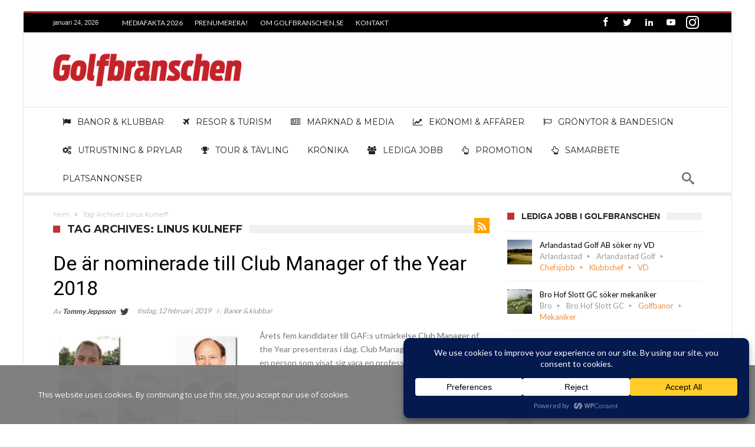

--- FILE ---
content_type: text/html; charset=UTF-8
request_url: https://www.golfbranschen.se/tag/linus-kulneff/
body_size: 43449
content:
<!DOCTYPE html>
<html lang="sv-SE" prefix="og: http://ogp.me/ns#">
<head>
    <meta property="fb:app_id" content="305139772901997" />
	<meta http-equiv="X-UA-Compatible" content="IE=edge" />
    <meta http-equiv="Content-Type" content="text/html; charset=utf-8"/>
    <meta name="viewport" content="width=device-width, initial-scale=1, maximum-scale=1, user-scalable=0" />

    <meta name='robots' content='index, follow, max-image-preview:large, max-snippet:-1, max-video-preview:-1' />
<!-- Google tag (gtag.js) consent mode dataLayer added by Site Kit -->
<script type="text/javascript" id="google_gtagjs-js-consent-mode-data-layer">
/* <![CDATA[ */
window.dataLayer = window.dataLayer || [];function gtag(){dataLayer.push(arguments);}
gtag('consent', 'default', {"ad_personalization":"denied","ad_storage":"denied","ad_user_data":"denied","analytics_storage":"denied","functionality_storage":"denied","security_storage":"denied","personalization_storage":"denied","region":["AT","BE","BG","CH","CY","CZ","DE","DK","EE","ES","FI","FR","GB","GR","HR","HU","IE","IS","IT","LI","LT","LU","LV","MT","NL","NO","PL","PT","RO","SE","SI","SK"],"wait_for_update":500});
window._googlesitekitConsentCategoryMap = {"statistics":["analytics_storage"],"marketing":["ad_storage","ad_user_data","ad_personalization"],"functional":["functionality_storage","security_storage"],"preferences":["personalization_storage"]};
window._googlesitekitConsents = {"ad_personalization":"denied","ad_storage":"denied","ad_user_data":"denied","analytics_storage":"denied","functionality_storage":"denied","security_storage":"denied","personalization_storage":"denied","region":["AT","BE","BG","CH","CY","CZ","DE","DK","EE","ES","FI","FR","GB","GR","HR","HU","IE","IS","IT","LI","LT","LU","LV","MT","NL","NO","PL","PT","RO","SE","SI","SK"],"wait_for_update":500};
/* ]]> */
</script>
<!-- End Google tag (gtag.js) consent mode dataLayer added by Site Kit -->

	<!-- This site is optimized with the Yoast SEO plugin v26.8 - https://yoast.com/product/yoast-seo-wordpress/ -->
	<title>Linus Kulneff-arkiv | Golfbranschen</title>
	<link rel="canonical" href="https://www.golfbranschen.se/tag/linus-kulneff/" />
	<meta property="og:locale" content="sv_SE" />
	<meta property="og:type" content="article" />
	<meta property="og:title" content="Linus Kulneff-arkiv | Golfbranschen" />
	<meta property="og:url" content="https://www.golfbranschen.se/tag/linus-kulneff/" />
	<meta property="og:site_name" content="Golfbranschen" />
	<meta property="og:image" content="https://usercontent.one/wp/www.golfbranschen.se/wp-content/uploads/2022/10/Skarmavbild-2022-10-15-kl.-11.46.47.png?media=1768483362" />
	<meta property="og:image:width" content="1068" />
	<meta property="og:image:height" content="1514" />
	<meta property="og:image:type" content="image/png" />
	<script type="application/ld+json" class="yoast-schema-graph">{"@context":"https://schema.org","@graph":[{"@type":"CollectionPage","@id":"https://www.golfbranschen.se/tag/linus-kulneff/","url":"https://www.golfbranschen.se/tag/linus-kulneff/","name":"Linus Kulneff-arkiv | Golfbranschen","isPartOf":{"@id":"https://www.golfbranschen.se/#website"},"primaryImageOfPage":{"@id":"https://www.golfbranschen.se/tag/linus-kulneff/#primaryimage"},"image":{"@id":"https://www.golfbranschen.se/tag/linus-kulneff/#primaryimage"},"thumbnailUrl":"https://www.golfbranschen.se/wp-content/uploads/2019/02/cmoty.jpg","breadcrumb":{"@id":"https://www.golfbranschen.se/tag/linus-kulneff/#breadcrumb"},"inLanguage":"sv-SE"},{"@type":"ImageObject","inLanguage":"sv-SE","@id":"https://www.golfbranschen.se/tag/linus-kulneff/#primaryimage","url":"https://www.golfbranschen.se/wp-content/uploads/2019/02/cmoty.jpg","contentUrl":"https://www.golfbranschen.se/wp-content/uploads/2019/02/cmoty.jpg","width":1890,"height":1417},{"@type":"BreadcrumbList","@id":"https://www.golfbranschen.se/tag/linus-kulneff/#breadcrumb","itemListElement":[{"@type":"ListItem","position":1,"name":"Hem","item":"https://www.golfbranschen.se/"},{"@type":"ListItem","position":2,"name":"Linus Kulneff"}]},{"@type":"WebSite","@id":"https://www.golfbranschen.se/#website","url":"https://www.golfbranschen.se/","name":"Golfbranschen","description":"Nyheter om svensk golf","publisher":{"@id":"https://www.golfbranschen.se/#organization"},"potentialAction":[{"@type":"SearchAction","target":{"@type":"EntryPoint","urlTemplate":"https://www.golfbranschen.se/?s={search_term_string}"},"query-input":{"@type":"PropertyValueSpecification","valueRequired":true,"valueName":"search_term_string"}}],"inLanguage":"sv-SE"},{"@type":"Organization","@id":"https://www.golfbranschen.se/#organization","name":"Golfbranschen","url":"https://www.golfbranschen.se/","logo":{"@type":"ImageObject","inLanguage":"sv-SE","@id":"https://www.golfbranschen.se/#/schema/logo/image/","url":"https://www.golfbranschen.se/wp-content/uploads/2019/02/cropped-fav-1.png","contentUrl":"https://www.golfbranschen.se/wp-content/uploads/2019/02/cropped-fav-1.png","width":512,"height":512,"caption":"Golfbranschen"},"image":{"@id":"https://www.golfbranschen.se/#/schema/logo/image/"},"sameAs":["https://www.facebook.com/Golfbranschen/","https://x.com/golfbranschen","https://www.instagram.com/golfbranschen/","https://www.linkedin.com/showcase/golfbranschen","https://www.youtube.com/channel/@Golfbranschen"]}]}</script>
	<!-- / Yoast SEO plugin. -->


<link rel='dns-prefetch' href='//www.googletagmanager.com' />
<link rel='dns-prefetch' href='//fonts.googleapis.com' />
<link rel='dns-prefetch' href='//fundingchoicesmessages.google.com' />
<link rel="alternate" type="application/rss+xml" title="Golfbranschen &raquo; Webbflöde" href="https://www.golfbranschen.se/feed/" />
<link rel="alternate" type="application/rss+xml" title="Golfbranschen &raquo; Kommentarsflöde" href="https://www.golfbranschen.se/comments/feed/" />
<link rel="alternate" type="application/rss+xml" title="Golfbranschen &raquo; etikettflöde för Linus Kulneff" href="https://www.golfbranschen.se/tag/linus-kulneff/feed/" />
<style id='wp-img-auto-sizes-contain-inline-css' type='text/css'>
img:is([sizes=auto i],[sizes^="auto," i]){contain-intrinsic-size:3000px 1500px}
/*# sourceURL=wp-img-auto-sizes-contain-inline-css */
</style>
<style id='wp-emoji-styles-inline-css' type='text/css'>

	img.wp-smiley, img.emoji {
		display: inline !important;
		border: none !important;
		box-shadow: none !important;
		height: 1em !important;
		width: 1em !important;
		margin: 0 0.07em !important;
		vertical-align: -0.1em !important;
		background: none !important;
		padding: 0 !important;
	}
/*# sourceURL=wp-emoji-styles-inline-css */
</style>
<link rel='stylesheet' id='wp-block-library-css' href='https://www.golfbranschen.se/wp-includes/css/dist/block-library/style.min.css' type='text/css' media='all' />
<style id='wp-block-paragraph-inline-css' type='text/css'>
.is-small-text{font-size:.875em}.is-regular-text{font-size:1em}.is-large-text{font-size:2.25em}.is-larger-text{font-size:3em}.has-drop-cap:not(:focus):first-letter{float:left;font-size:8.4em;font-style:normal;font-weight:100;line-height:.68;margin:.05em .1em 0 0;text-transform:uppercase}body.rtl .has-drop-cap:not(:focus):first-letter{float:none;margin-left:.1em}p.has-drop-cap.has-background{overflow:hidden}:root :where(p.has-background){padding:1.25em 2.375em}:where(p.has-text-color:not(.has-link-color)) a{color:inherit}p.has-text-align-left[style*="writing-mode:vertical-lr"],p.has-text-align-right[style*="writing-mode:vertical-rl"]{rotate:180deg}
/*# sourceURL=https://www.golfbranschen.se/wp-includes/blocks/paragraph/style.min.css */
</style>
<style id='global-styles-inline-css' type='text/css'>
:root{--wp--preset--aspect-ratio--square: 1;--wp--preset--aspect-ratio--4-3: 4/3;--wp--preset--aspect-ratio--3-4: 3/4;--wp--preset--aspect-ratio--3-2: 3/2;--wp--preset--aspect-ratio--2-3: 2/3;--wp--preset--aspect-ratio--16-9: 16/9;--wp--preset--aspect-ratio--9-16: 9/16;--wp--preset--color--black: #000000;--wp--preset--color--cyan-bluish-gray: #abb8c3;--wp--preset--color--white: #ffffff;--wp--preset--color--pale-pink: #f78da7;--wp--preset--color--vivid-red: #cf2e2e;--wp--preset--color--luminous-vivid-orange: #ff6900;--wp--preset--color--luminous-vivid-amber: #fcb900;--wp--preset--color--light-green-cyan: #7bdcb5;--wp--preset--color--vivid-green-cyan: #00d084;--wp--preset--color--pale-cyan-blue: #8ed1fc;--wp--preset--color--vivid-cyan-blue: #0693e3;--wp--preset--color--vivid-purple: #9b51e0;--wp--preset--gradient--vivid-cyan-blue-to-vivid-purple: linear-gradient(135deg,rgb(6,147,227) 0%,rgb(155,81,224) 100%);--wp--preset--gradient--light-green-cyan-to-vivid-green-cyan: linear-gradient(135deg,rgb(122,220,180) 0%,rgb(0,208,130) 100%);--wp--preset--gradient--luminous-vivid-amber-to-luminous-vivid-orange: linear-gradient(135deg,rgb(252,185,0) 0%,rgb(255,105,0) 100%);--wp--preset--gradient--luminous-vivid-orange-to-vivid-red: linear-gradient(135deg,rgb(255,105,0) 0%,rgb(207,46,46) 100%);--wp--preset--gradient--very-light-gray-to-cyan-bluish-gray: linear-gradient(135deg,rgb(238,238,238) 0%,rgb(169,184,195) 100%);--wp--preset--gradient--cool-to-warm-spectrum: linear-gradient(135deg,rgb(74,234,220) 0%,rgb(151,120,209) 20%,rgb(207,42,186) 40%,rgb(238,44,130) 60%,rgb(251,105,98) 80%,rgb(254,248,76) 100%);--wp--preset--gradient--blush-light-purple: linear-gradient(135deg,rgb(255,206,236) 0%,rgb(152,150,240) 100%);--wp--preset--gradient--blush-bordeaux: linear-gradient(135deg,rgb(254,205,165) 0%,rgb(254,45,45) 50%,rgb(107,0,62) 100%);--wp--preset--gradient--luminous-dusk: linear-gradient(135deg,rgb(255,203,112) 0%,rgb(199,81,192) 50%,rgb(65,88,208) 100%);--wp--preset--gradient--pale-ocean: linear-gradient(135deg,rgb(255,245,203) 0%,rgb(182,227,212) 50%,rgb(51,167,181) 100%);--wp--preset--gradient--electric-grass: linear-gradient(135deg,rgb(202,248,128) 0%,rgb(113,206,126) 100%);--wp--preset--gradient--midnight: linear-gradient(135deg,rgb(2,3,129) 0%,rgb(40,116,252) 100%);--wp--preset--font-size--small: 13px;--wp--preset--font-size--medium: 20px;--wp--preset--font-size--large: 36px;--wp--preset--font-size--x-large: 42px;--wp--preset--spacing--20: 0.44rem;--wp--preset--spacing--30: 0.67rem;--wp--preset--spacing--40: 1rem;--wp--preset--spacing--50: 1.5rem;--wp--preset--spacing--60: 2.25rem;--wp--preset--spacing--70: 3.38rem;--wp--preset--spacing--80: 5.06rem;--wp--preset--shadow--natural: 6px 6px 9px rgba(0, 0, 0, 0.2);--wp--preset--shadow--deep: 12px 12px 50px rgba(0, 0, 0, 0.4);--wp--preset--shadow--sharp: 6px 6px 0px rgba(0, 0, 0, 0.2);--wp--preset--shadow--outlined: 6px 6px 0px -3px rgb(255, 255, 255), 6px 6px rgb(0, 0, 0);--wp--preset--shadow--crisp: 6px 6px 0px rgb(0, 0, 0);}:where(.is-layout-flex){gap: 0.5em;}:where(.is-layout-grid){gap: 0.5em;}body .is-layout-flex{display: flex;}.is-layout-flex{flex-wrap: wrap;align-items: center;}.is-layout-flex > :is(*, div){margin: 0;}body .is-layout-grid{display: grid;}.is-layout-grid > :is(*, div){margin: 0;}:where(.wp-block-columns.is-layout-flex){gap: 2em;}:where(.wp-block-columns.is-layout-grid){gap: 2em;}:where(.wp-block-post-template.is-layout-flex){gap: 1.25em;}:where(.wp-block-post-template.is-layout-grid){gap: 1.25em;}.has-black-color{color: var(--wp--preset--color--black) !important;}.has-cyan-bluish-gray-color{color: var(--wp--preset--color--cyan-bluish-gray) !important;}.has-white-color{color: var(--wp--preset--color--white) !important;}.has-pale-pink-color{color: var(--wp--preset--color--pale-pink) !important;}.has-vivid-red-color{color: var(--wp--preset--color--vivid-red) !important;}.has-luminous-vivid-orange-color{color: var(--wp--preset--color--luminous-vivid-orange) !important;}.has-luminous-vivid-amber-color{color: var(--wp--preset--color--luminous-vivid-amber) !important;}.has-light-green-cyan-color{color: var(--wp--preset--color--light-green-cyan) !important;}.has-vivid-green-cyan-color{color: var(--wp--preset--color--vivid-green-cyan) !important;}.has-pale-cyan-blue-color{color: var(--wp--preset--color--pale-cyan-blue) !important;}.has-vivid-cyan-blue-color{color: var(--wp--preset--color--vivid-cyan-blue) !important;}.has-vivid-purple-color{color: var(--wp--preset--color--vivid-purple) !important;}.has-black-background-color{background-color: var(--wp--preset--color--black) !important;}.has-cyan-bluish-gray-background-color{background-color: var(--wp--preset--color--cyan-bluish-gray) !important;}.has-white-background-color{background-color: var(--wp--preset--color--white) !important;}.has-pale-pink-background-color{background-color: var(--wp--preset--color--pale-pink) !important;}.has-vivid-red-background-color{background-color: var(--wp--preset--color--vivid-red) !important;}.has-luminous-vivid-orange-background-color{background-color: var(--wp--preset--color--luminous-vivid-orange) !important;}.has-luminous-vivid-amber-background-color{background-color: var(--wp--preset--color--luminous-vivid-amber) !important;}.has-light-green-cyan-background-color{background-color: var(--wp--preset--color--light-green-cyan) !important;}.has-vivid-green-cyan-background-color{background-color: var(--wp--preset--color--vivid-green-cyan) !important;}.has-pale-cyan-blue-background-color{background-color: var(--wp--preset--color--pale-cyan-blue) !important;}.has-vivid-cyan-blue-background-color{background-color: var(--wp--preset--color--vivid-cyan-blue) !important;}.has-vivid-purple-background-color{background-color: var(--wp--preset--color--vivid-purple) !important;}.has-black-border-color{border-color: var(--wp--preset--color--black) !important;}.has-cyan-bluish-gray-border-color{border-color: var(--wp--preset--color--cyan-bluish-gray) !important;}.has-white-border-color{border-color: var(--wp--preset--color--white) !important;}.has-pale-pink-border-color{border-color: var(--wp--preset--color--pale-pink) !important;}.has-vivid-red-border-color{border-color: var(--wp--preset--color--vivid-red) !important;}.has-luminous-vivid-orange-border-color{border-color: var(--wp--preset--color--luminous-vivid-orange) !important;}.has-luminous-vivid-amber-border-color{border-color: var(--wp--preset--color--luminous-vivid-amber) !important;}.has-light-green-cyan-border-color{border-color: var(--wp--preset--color--light-green-cyan) !important;}.has-vivid-green-cyan-border-color{border-color: var(--wp--preset--color--vivid-green-cyan) !important;}.has-pale-cyan-blue-border-color{border-color: var(--wp--preset--color--pale-cyan-blue) !important;}.has-vivid-cyan-blue-border-color{border-color: var(--wp--preset--color--vivid-cyan-blue) !important;}.has-vivid-purple-border-color{border-color: var(--wp--preset--color--vivid-purple) !important;}.has-vivid-cyan-blue-to-vivid-purple-gradient-background{background: var(--wp--preset--gradient--vivid-cyan-blue-to-vivid-purple) !important;}.has-light-green-cyan-to-vivid-green-cyan-gradient-background{background: var(--wp--preset--gradient--light-green-cyan-to-vivid-green-cyan) !important;}.has-luminous-vivid-amber-to-luminous-vivid-orange-gradient-background{background: var(--wp--preset--gradient--luminous-vivid-amber-to-luminous-vivid-orange) !important;}.has-luminous-vivid-orange-to-vivid-red-gradient-background{background: var(--wp--preset--gradient--luminous-vivid-orange-to-vivid-red) !important;}.has-very-light-gray-to-cyan-bluish-gray-gradient-background{background: var(--wp--preset--gradient--very-light-gray-to-cyan-bluish-gray) !important;}.has-cool-to-warm-spectrum-gradient-background{background: var(--wp--preset--gradient--cool-to-warm-spectrum) !important;}.has-blush-light-purple-gradient-background{background: var(--wp--preset--gradient--blush-light-purple) !important;}.has-blush-bordeaux-gradient-background{background: var(--wp--preset--gradient--blush-bordeaux) !important;}.has-luminous-dusk-gradient-background{background: var(--wp--preset--gradient--luminous-dusk) !important;}.has-pale-ocean-gradient-background{background: var(--wp--preset--gradient--pale-ocean) !important;}.has-electric-grass-gradient-background{background: var(--wp--preset--gradient--electric-grass) !important;}.has-midnight-gradient-background{background: var(--wp--preset--gradient--midnight) !important;}.has-small-font-size{font-size: var(--wp--preset--font-size--small) !important;}.has-medium-font-size{font-size: var(--wp--preset--font-size--medium) !important;}.has-large-font-size{font-size: var(--wp--preset--font-size--large) !important;}.has-x-large-font-size{font-size: var(--wp--preset--font-size--x-large) !important;}
/*# sourceURL=global-styles-inline-css */
</style>

<style id='classic-theme-styles-inline-css' type='text/css'>
/*! This file is auto-generated */
.wp-block-button__link{color:#fff;background-color:#32373c;border-radius:9999px;box-shadow:none;text-decoration:none;padding:calc(.667em + 2px) calc(1.333em + 2px);font-size:1.125em}.wp-block-file__button{background:#32373c;color:#fff;text-decoration:none}
/*# sourceURL=/wp-includes/css/classic-themes.min.css */
</style>
<link rel='stylesheet' id='contact-form-7-css' href='https://usercontent.one/wp/www.golfbranschen.se/wp-content/plugins/contact-form-7/includes/css/styles.css?media=1768483362' type='text/css' media='all' />
<link rel='stylesheet' id='oc_cb_css_fr-css' href='https://usercontent.one/wp/www.golfbranschen.se/wp-content/plugins/onecom-themes-plugins/assets/min-css/cookie-banner-frontend.min.css?media=1768483362' type='text/css' media='all' />
<link rel='stylesheet' id='wp-job-manager-job-listings-css' href='https://usercontent.one/wp/www.golfbranschen.se/wp-content/plugins/wp-job-manager/assets/dist/css/job-listings.css?media=1768483362' type='text/css' media='all' />
<link rel='stylesheet' id='woohoo-google-fonts-css' href='https://fonts.googleapis.com/css?family=Oswald%3A400%2C300%2C700%7CLato%3A400%2C300%2C700%2C900%7CWork+Sans%3A400%2C300%2C500%2C600%2C700%2C800%2C900%7COpen+Sans%3A400%2C600%2C700%2C800%7CPlayfair+Display%3A400%2C700%2C900%2C400italic%7CRaleway%3A400%2C300%2C500%2C600%2C700%2C800%2C900%7CRoboto%3A400%2C300%2C100%2C700%7CMontserrat%3A400%2C700&#038;subset=latin%2Cgreek%2Cgreek-ext%2Cvietnamese%2Ccyrillic-ext%2Clatin-ext%2Ccyrillic' type='text/css' media='all' />
<link rel='stylesheet' id='woohoo-default-css' href='https://usercontent.one/wp/www.golfbranschen.se/wp-content/themes/woohoo/css/style.css?media=1768483362' type='text/css' media='all' />
<link rel='stylesheet' id='wooohoo-ilightbox-skin-css' href='https://usercontent.one/wp/www.golfbranschen.se/wp-content/themes/woohoo/css/ilightbox/dark-skin/skin.css?media=1768483362' type='text/css' media='all' />
<link rel='stylesheet' id='wooohoo-ilightbox-skin-black-css' href='https://usercontent.one/wp/www.golfbranschen.se/wp-content/themes/woohoo/css/ilightbox/metro-black-skin/skin.css?media=1768483362' type='text/css' media='all' />
<script type="text/javascript" async src="https://usercontent.one/wp/www.golfbranschen.se/wp-content/plugins/burst-statistics/assets/js/timeme/timeme.min.js?media=1768483362" id="burst-timeme-js"></script>
<script type="text/javascript" async src="https://usercontent.one/wp/www.golfbranschen.se/wp-content/uploads/burst/js/burst.min.js?media=1768483362" id="burst-js"></script>
<script type="text/javascript" id="jquery-core-js-extra">
/* <![CDATA[ */
var bd_w_blocks = {"bdaia_w_ajax_url":"https://www.golfbranschen.se/wp-admin/admin-ajax.php","bdaia_w_ajax_nonce":"69997bb427"};
var bd_blocks = {"bdaia_ajax_url":"https://www.golfbranschen.se/wp-admin/admin-ajax.php","bdaia_ajaxnonce":"69997bb427"};
//# sourceURL=jquery-core-js-extra
/* ]]> */
</script>
<script type="text/javascript" src="https://www.golfbranschen.se/wp-includes/js/jquery/jquery.min.js" id="jquery-core-js"></script>
<script type="text/javascript" src="https://www.golfbranschen.se/wp-includes/js/jquery/jquery-migrate.min.js" id="jquery-migrate-js"></script>

<!-- Kodblock för ”Google-tagg (gtag.js)” tillagt av Site Kit -->
<!-- Kodblock för ”Google Analytics” tillagt av Site Kit -->
<script type="text/javascript" src="https://www.googletagmanager.com/gtag/js?id=G-X9GL8BMNHH" id="google_gtagjs-js" async></script>
<script type="text/javascript" id="google_gtagjs-js-after">
/* <![CDATA[ */
window.dataLayer = window.dataLayer || [];function gtag(){dataLayer.push(arguments);}
gtag("set","linker",{"domains":["www.golfbranschen.se"]});
gtag("js", new Date());
gtag("set", "developer_id.dZTNiMT", true);
gtag("config", "G-X9GL8BMNHH");
//# sourceURL=google_gtagjs-js-after
/* ]]> */
</script>
<link rel="https://api.w.org/" href="https://www.golfbranschen.se/wp-json/" /><link rel="alternate" title="JSON" type="application/json" href="https://www.golfbranschen.se/wp-json/wp/v2/tags/1086" /><link rel="EditURI" type="application/rsd+xml" title="RSD" href="https://www.golfbranschen.se/xmlrpc.php?rsd" />
<meta name="generator" content="WordPress 6.9" />
<meta name="generator" content="Site Kit by Google 1.170.0" /><style>[class*=" icon-oc-"],[class^=icon-oc-]{speak:none;font-style:normal;font-weight:400;font-variant:normal;text-transform:none;line-height:1;-webkit-font-smoothing:antialiased;-moz-osx-font-smoothing:grayscale}.icon-oc-one-com-white-32px-fill:before{content:"901"}.icon-oc-one-com:before{content:"900"}#one-com-icon,.toplevel_page_onecom-wp .wp-menu-image{speak:none;display:flex;align-items:center;justify-content:center;text-transform:none;line-height:1;-webkit-font-smoothing:antialiased;-moz-osx-font-smoothing:grayscale}.onecom-wp-admin-bar-item>a,.toplevel_page_onecom-wp>.wp-menu-name{font-size:16px;font-weight:400;line-height:1}.toplevel_page_onecom-wp>.wp-menu-name img{width:69px;height:9px;}.wp-submenu-wrap.wp-submenu>.wp-submenu-head>img{width:88px;height:auto}.onecom-wp-admin-bar-item>a img{height:7px!important}.onecom-wp-admin-bar-item>a img,.toplevel_page_onecom-wp>.wp-menu-name img{opacity:.8}.onecom-wp-admin-bar-item.hover>a img,.toplevel_page_onecom-wp.wp-has-current-submenu>.wp-menu-name img,li.opensub>a.toplevel_page_onecom-wp>.wp-menu-name img{opacity:1}#one-com-icon:before,.onecom-wp-admin-bar-item>a:before,.toplevel_page_onecom-wp>.wp-menu-image:before{content:'';position:static!important;background-color:rgba(240,245,250,.4);border-radius:102px;width:18px;height:18px;padding:0!important}.onecom-wp-admin-bar-item>a:before{width:14px;height:14px}.onecom-wp-admin-bar-item.hover>a:before,.toplevel_page_onecom-wp.opensub>a>.wp-menu-image:before,.toplevel_page_onecom-wp.wp-has-current-submenu>.wp-menu-image:before{background-color:#76b82a}.onecom-wp-admin-bar-item>a{display:inline-flex!important;align-items:center;justify-content:center}#one-com-logo-wrapper{font-size:4em}#one-com-icon{vertical-align:middle}.imagify-welcome{display:none !important;}</style><meta name="generator" content="performance-lab 4.0.1; plugins: webp-uploads">
<meta name="generator" content="webp-uploads 2.6.1">
        <script type="text/javascript">
            /* <![CDATA[ */
            var sf_position = '0';
            var sf_templates = "<a href=\"{search_url_escaped}\"><span class=\"sf_text\">Se alla resultat<\/span><\/a>";
            var sf_input = '.search-live';
            jQuery(document).ready(function(){
                jQuery(sf_input).ajaxyLiveSearch({"expand":false,"searchUrl":"https:\/\/www.golfbranschen.se\/?s=%s","text":"Search","delay":500,"iwidth":180,"width":315,"ajaxUrl":"https:\/\/www.golfbranschen.se\/wp-admin\/admin-ajax.php","rtl":0});
                jQuery(".live-search_ajaxy-selective-input").keyup(function() {
                    var width = jQuery(this).val().length * 8;
                    if(width < 50) {
                        width = 50;
                    }
                    jQuery(this).width(width);
                });
                jQuery(".live-search_ajaxy-selective-search").click(function() {
                    jQuery(this).find(".live-search_ajaxy-selective-input").focus();
                });
                jQuery(".live-search_ajaxy-selective-close").click(function() {
                    jQuery(this).parent().remove();
                });
            });
            /* ]]> */
        </script>
    <link rel="shortcut icon" href="https://usercontent.one/wp/www.golfbranschen.se/wp-content/uploads/2019/02/fav.png?media=1768483362" type="image/x-icon" /><!-- Google Tag Manager (noscript) -->
<noscript><iframe src="https://www.googletagmanager.com/ns.html?id=GTM-5MQ87D4"
height="0" width="0" style="display:none;visibility:hidden"></iframe></noscript>
<!-- End Google Tag Manager (noscript) --><script async src="https://www.googletagmanager.com/gtag/js?id=G-X9GL8BMNHH"></script>
<script>
  window.dataLayer = window.dataLayer || [];
  function gtag(){dataLayer.push(arguments);}
  gtag('js', new Date());

  gtag('config', 'G-X9GL8BMNHH');
</script><script type="text/javascript">
/* <![CDATA[ */
var userRating = {"ajaxurl":"https://www.golfbranschen.se/wp-admin/admin-ajax.php" , "your_rating":"" , "nonce":"69997bb427"};
var userLike = {"ajaxurl":"https://www.golfbranschen.se/wp-admin/admin-ajax.php" , "nonce":"69997bb427"};
/* ]]> */
var bdaia_theme_uri = 'https://www.golfbranschen.se/wp-content/themes/woohoo';
</script>
<style type="text/css">
.bd-cat-3{ background : #53a114 !important }.bd-cat-3:before{ border-top-color : #53a114 !important }.bd-cat-1528{ background : #ff0000 !important }.bd-cat-1528:before{ border-top-color : #ff0000 !important }.bd-cat-1059{ background : #23c436 !important }.bd-cat-1059:before{ border-top-color : #23c436 !important }.bd-cat-1512{ background : #4da306 !important }.bd-cat-1512:before{ border-top-color : #4da306 !important }.bd-cat-1310{ background : #0055ff !important }.bd-cat-1310:before{ border-top-color : #0055ff !important }.bd-cat-4{ background : #bdd600 !important }.bd-cat-4:before{ border-top-color : #bdd600 !important }.bd-cat-819{ background : #e30000 !important }.bd-cat-819:before{ border-top-color : #e30000 !important }.bd-cat-980{ background : #ff4500 !important }.bd-cat-980:before{ border-top-color : #ff4500 !important }.bd-cat-9{ background : #038eeb !important }.bd-cat-9:before{ border-top-color : #038eeb !important }.bd-cat-1269{ background : #FF4500 !important }.bd-cat-1269:before{ border-top-color : #FF4500 !important }.bd-cat-1883{ background : #61a0c2 !important }.bd-cat-1883:before{ border-top-color : #61a0c2 !important }.bd-cat-392{ background : #9e9e9e !important }.bd-cat-392:before{ border-top-color : #9e9e9e !important }.bdaia-header-default .topbar .top-nav li a, .bdaia-header-default .topbar .top-nav > li ul.sub-menu li a{font-size : 12px; font-weight: normal; font-style: normal; text-transform: uppercase; }
.bdaia-header-default .topbar .top-nav > li > a{font-size : 12px; font-weight: normal; font-style: normal; text-transform: uppercase; }
.bdaia-header-default #navigation .primary-menu #menu-primary > li > a{font-size : 14px; font-weight: 500; font-style: normal; text-transform: uppercase; }
.bdaia-header-default #navigation .primary-menu ul ul li{font-size : 14px; font-weight: normal; font-style: normal; text-transform: uppercase; }
.bdaia-header-default #navigation .primary-menu ul#menu-primary div.bd_mega ul.bd_mega.sub-menu > li, div.bdaia-anp-inner li a{font-size : 14px; font-weight: normal; font-style: normal; text-transform: uppercase; }
.bdaia-header-default #navigation .bd-block-mega-menu-post h4, div.bdaia-anp-inner li a{font-size : 14px; font-weight: normal; font-style: normal; text-transform: uppercase; }
.bdaia-ns-inner #sf_sb .entry-title{font-size : 16px; font-weight: normal; font-style: normal; text-transform: none; }
div#bdaia-breaking-news.breaking-news-items span.breaking-title span.txt, span.breaking-title{font-weight: normal; }
.bdaia-crumb-container{font-weight: lighter; font-style: italic; }
.bd-post-carousel-item article .bd-meta-info-align h3{font-weight: bold; }
.big-grids .featured-title .bdayh-date, .bd-post-carousel-item article .bd-meta-info, .bdaia-feature-posts .bdaia-meta-info{font-weight: normal; font-style: italic; }
.bdaia-block-wrap h4.block-title, .bdaia-template-head h4.block-title{font-weight: bold; }
.bdaia-block-wrap .bdaia-blocks footer{font-weight: 100; font-style: oblique; text-transform: none; }
.bdaia-block-wrap .bdaia-blocks p.block-exb, .bdaia-slider-block .ei-title h3{font-weight: normal; font-style: normal; }
.bdaia-slider-block .ei-title h2{font-weight: bold; font-style: normal; text-transform: none; }
#bdCheckAlso h4.block-title, .bd-sidebar h4.block-title, div.bdaia-footer h4.block-title, #bdaia-ralated-posts .bdaia-ralated-posts-head li a, .bdaia-widget-tabs .bdaia-tabs-nav li a{font-family: Arial, Helvetica, sans-serif; }
.single .bdaia-meta-info, .page .bdaia-meta-info{font-weight: normal; font-style: oblique; }
.bdaia-post-title .entry-title{font-weight: normal; font-style: normal; text-transform: none; }
.single .bdaia-site-content h4.block-title, .page .bdaia-site-content h4.block-title, .bdaia-author-box .authorBlock-header-title{font-weight: bold; }
.single .bdaia-site-content .bdaia-post-content, .single .bdaia-site-content .bdaia-post-content p, .page .bdaia-site-content .bdaia-post-content, .page .bdaia-site-content .bdaia-post-content p{font-weight: 500; font-style: normal; }
.single .bdaia-site-content .bdaia-post-content blockquote, .single .bdaia-site-content .bdaia-post-content blockquote p, .page .bdaia-site-content .bdaia-post-content blockquote, .page .bdaia-site-content .bdaia-post-content blockquote p{font-weight: 600; font-style: italic; text-transform: inherit; }
.bdaia-site-content .bdaia-post-content h1{font-weight: 700; font-style: normal; text-transform: none; }
.bdaia-site-content .bdaia-post-content h2{font-weight: 700; font-style: normal; text-transform: none; }
.bdaia-site-content .bdaia-post-content h3{font-weight: 700; font-style: normal; text-transform: none; }
.bdaia-site-content .bdaia-post-content h4{font-weight: 700; font-style: normal; text-transform: none; }
.bdaia-site-content .bdaia-post-content h5{font-weight: 500; font-style: normal; text-transform: none; }
.bdaia-site-content .bdaia-post-content h6{font-weight: 500; font-style: normal; text-transform: none; }
div.bdaia-feature-posts.bdaia-fp-grid5 div.featured-title h2.post-title{font-weight: bold; }
div.bdaia-feature-posts.bdaia-feature-grid6 div.featured-title h2.post-title{font-weight: bold; }
div.big-grids.big-grid7 div.featured-title h2{font-weight: bold; }
figure.wp-caption{max-width:100%}


a:hover{color:#C43133}
::selection{background:#C43133}
a.more-link, button, .btn-link, input[type="button"], input[type="reset"], input[type="submit"] { background-color:#C43133}
button:active, .btn-link:active, input[type="button"]:active, input[type="reset"]:active, input[type="submit"]:active { background-color:#C43133}
.gotop:hover { background-color:#C43133}
.top-search { background-color:#C43133}
.primary-menu ul#menu-primary > li.current-menu-parent, .primary-menu ul#menu-primary > li.current-menu-ancestor, .primary-menu ul#menu-primary > li.current-menu-item, .primary-menu ul#menu-primary > li.current_page_item { color: #C43133; }
.primary-menu ul#menu-primary > li.current-menu-parent > a, .primary-menu ul#menu-primary > li.current-menu-ancestor > a, .primary-menu ul#menu-primary > li.current-menu-item > a, .primary-menu ul#menu-primary > li.current_page_item > a { color: #C43133; }
.primary-menu ul#menu-primary > li:hover > a { color: #C43133; }
.primary-menu ul#menu-primary li.bd_menu_item ul.sub-menu li:hover > ul.sub-menu, .primary-menu ul#menu-primary li.bd_mega_menu:hover > ul.bd_mega.sub-menu, .primary-menu ul#menu-primary li.bd_menu_item:hover > ul.sub-menu, .primary-menu ul#menu-primary .sub_cats_posts { border-top-color: #C43133; }
div.nav-menu.primary-menu-dark a.menu-trigger:hover i, div.nav-menu.primary-menu-light a.menu-trigger:hover i, div.nav-menu.primary-menu-light a.menu-trigger.active i, div.nav-menu.primary-menu-dark a.menu-trigger.active i { background: #C43133; }
span.bd-criteria-percentage { background: #C43133; color: #C43133; }
.divider-colors { background: #C43133; }
.blog-v1 article .entry-meta a { color: #C43133; }
.blog-v1 article .article-formats { background-color: #C43133; }
.cat-links { background-color: #C43133; }
.new-box { border-top-color: #C43133; }
.widget a:hover { color: #C43133; }
.timeline-article a:hover i {
    color: #C43133;
}
h4.block-title:before {background: #C43133;}
#header.bdayh-header.a {background: #C43133;}
.bdaia-load-comments-btn a:hover,
.bd-more-btn:hover{
    border-color: #C43133 ;
    background-color: #C43133 ;
}
#bdaia-cats-builder ul.slick-dots li.slick-active button{
	background: #C43133;
}
.bdaia-cats-more-btn,
.bbd-post-cat-content, .bbd-post-cat-content a,
.blog-v1 article a.more-link { color: #C43133; }
#big-grids .flex-next:hover,
#big-grids .flex-prev:hover,
.featured-title:hover .featured-cat a,
.featured-title .featured-comment a,
.big-grids-container .flex-control-paging li a.flex-active,
.tagcloud a:hover { background: #C43133; }
.featured-title:hover .bd-cat-link:before {border-top-color: #C43133;}
.featured-title .featured-comment a:after {
    border-color: #C43133 rgba(0, 0, 0, 0) rgba(0, 0, 0, 0) rgba(0, 0, 0, 0);
}
ul.tabs_nav li.active a { background: #C43133; }
.bd-tweets ul.tweet_list li.twitter-item a { color: #C43133; }
.widget.bd-login .login_user .bio-author-desc a { color: #C43133; }
.comment-reply-link, .comment-reply-link:link, .comment-reply-link:active { color: #C43133; }
.gallery-caption { background-color: #C43133; }
.slider-flex ol.flex-control-paging li a.flex-active { background: #C43133; }
#folio-main ul#filters li a.selected { background: #C43133; }
.search-mobile button.search-button { background: #C43133; }
.bdaia-pagination .current {
background-color: #C43133;
border-color: #C43133;
}
.gotop{background: #C43133;}
.ei-slider-thumbs li.ei-slider-element {background: #C43133;}
.ei-title h2,
.ei-title h3 {border-right-color: #C43133;}
.sk-circle .sk-child:before,
#reading-position-indicator{background: #C43133;}
#bdCheckAlso{border-top-color: #C43133;}
.woocommerce .product .onsale, .woocommerce .product a.button:hover, .woocommerce .product #respond input#submit:hover, .woocommerce .checkout input#place_order:hover, .woocommerce .woocommerce.widget .button:hover, .single-product .product .summary .cart .button:hover, .woocommerce-cart .woocommerce table.cart .button:hover, .woocommerce-cart .woocommerce .shipping-calculator-form .button:hover, .woocommerce .woocommerce-message .button:hover, .woocommerce .woocommerce-error .button:hover, .woocommerce .woocommerce-info .button:hover, .woocommerce-checkout .woocommerce input.button:hover, .woocommerce-page .woocommerce a.button:hover, .woocommerce-account div.woocommerce .button:hover, .woocommerce.widget .ui-slider .ui-slider-handle, .woocommerce.widget.widget_layered_nav_filters ul li a {background: none repeat scroll 0 0 #C43133 !important}
.bdaia-post-content blockquote p,
blockquote p{
color: #C43133;
}
.bdaia-ns-wrap:after {background:#C43133}
.bdaia-header-default #navigation .primary-menu ul#menu-primary > li >.bd_mega.sub-menu,
.bdaia-header-default #navigation .primary-menu ul#menu-primary > li > .sub-menu,
.bdaia-header-default #navigation .primary-menu ul#menu-primary .sub_cats_posts {border-top-color: #C43133}
.bdaia-header-default #navigation .primary-menu ul#menu-primary > li:hover > a:after,
.bdaia-header-default #navigation .primary-menu ul#menu-primary > li.current-menu-item > a:after,
.bdaia-header-default #navigation .primary-menu ul#menu-primary > li.current-menu-ancestor > a:after,
.bdaia-header-default #navigation .primary-menu ul#menu-primary > li.current-menu-parent > a:after {background:#C43133}
.bdaia-header-default #navigation .primary-menu #menu-primary > li:hover > a{color: #C43133}
.bdayh-click-open{background:#C43133}
div.bdaia-alert-new-posts-inner,
.bdaia-header-default .header-wrapper{border-top-color: #C43133}
.bdaia-post-content blockquote p,
blockquote p{color: #C43133}
.bdaia-post-content a {color: #C43133}
div.widget.bdaia-widget.bdaia-widget-timeline .widget-inner a:hover,
div.widget.bdaia-widget.bdaia-widget-timeline .widget-inner a:hover span.bdayh-date {
    color: #C43133;
}
div.widget.bdaia-widget.bdaia-widget-timeline .widget-inner a:hover span.bdayh-date:before {
    background: #C43133;
    border-color: #C43133;
}
#navigation .bdaia-alert-new-posts,
div.bdaia-tabs.horizontal-tabs ul.nav-tabs li.current:before,
div.bdaia-toggle h4.bdaia-toggle-head.toggle-head-open span.bdaia-sio {
    background: #C43133;
}
.woocommerce .product .onsale, .woocommerce .product a.button:hover, .woocommerce .product #respond input#submit:hover, .woocommerce .checkout input#place_order:hover, .woocommerce .woocommerce.widget .button:hover, .single-product .product .summary .cart .button:hover, .woocommerce-cart .woocommerce table.cart .button:hover, .woocommerce-cart .woocommerce .shipping-calculator-form .button:hover, .woocommerce .woocommerce-message .button:hover, .woocommerce .woocommerce-error .button:hover, .woocommerce .woocommerce-info .button:hover, .woocommerce-checkout .woocommerce input.button:hover, .woocommerce-page .woocommerce a.button:hover, .woocommerce-account div.woocommerce .button:hover, .woocommerce.widget .ui-slider .ui-slider-handle, .woocommerce.widget.widget_layered_nav_filters ul li a {
    background: none repeat scroll 0 0 #C43133 !important
}
div.bdaia-post-count {border-left-color :#C43133}

aside#bd-MobileSiderbar svg,
#bdaia-selector #bdaia-selector-toggle {background:#C43133}

div.bdaia-blocks.bdaia-block22 div.block-article hr{background:#C43133}
div.bdaia-blocks.bdaia-block22 div.block-article .post-more-btn a,
div.bdaia-blocks.bdaia-block22 div.block-article .post-more-btn a:hover,
div.bdaia-blocks.bdaia-block22 div.block-article .bdaia-post-cat-list a,
div.bdaia-blocks.bdaia-block22 div.block-article .bdaia-post-cat-list a:hover{color:#C43133}
div.woohoo-footer-top-area .tagcloud span,
div.woohoo-footer-top-area .tagcloud a:hover {background: #C43133;}
.bdaia-header-default #navigation.mainnav-dark .primary-menu ul#menu-primary > li:hover > a,
.bdaia-header-default #navigation.mainnav-dark .primary-menu ul#menu-primary > li.current-menu-item > a,
.bdaia-header-default #navigation.mainnav-dark .primary-menu ul#menu-primary > li.current-menu-ancestor > a,
.bdaia-header-default #navigation.mainnav-dark .primary-menu ul#menu-primary > li.current-menu-parent > a,
.bdaia-header-default #navigation.mainnav-dark {background: #C43133;}
.bdaia-header-default #navigation.dropdown-light .primary-menu ul#menu-primary li.bd_mega_menu div.bd_mega ul.bd_mega.sub-menu li a:hover,
.bdaia-header-default #navigation.dropdown-light .primary-menu ul#menu-primary li.bd_menu_item ul.sub-menu li a:hover,
.bdaia-header-default #navigation.dropdown-light .primary-menu ul#menu-primary .sub_cats_posts a:hover {color: #C43133;}
#reading-position-indicator {box-shadow: 0 0 10px #C43133;}
div.woohoo-footer-light div.woohoo-footer-top-area a:hover,
div.woohoo-footer-light div.bdaia-footer-area a:hover,
div.woohoo-footer-light div.bdaia-footer-widgets a:hover,
div.woohoo-footer-light div.widget.bdaia-widget.bdaia-widget-timeline .widget-inner a:hover,
div.woohoo-footer-light div.widget.bdaia-widget.bdaia-widget-timeline .widget-inner a:hover span.bdayh-date{color: #C43133;}
div.woohoo-footer-light div.bdaia-footer-widgets .carousel-nav a:hover {background-color: #C43133;border-color: #C43133;}


.bp-navs ul li .count,
.buddypress-wrap #compose-personal-li a,
.buddypress-wrap .bp-pagination .bp-pagination-links .current,
.buddypress-wrap .activity-list .load-more a,
.buddypress-wrap .activity-list .load-newest a,
.buddypress-wrap .profile .profile-fields .label:before,
.buddypress #buddypress.bp-dir-hori-nav .create-button a,
.widget.buddypress .item-options a.selected:not(.loading)
{
    background: #C43133;
}

.widget.buddypress .item-options a.selected:not(.loading)
{
    border-color: #C43133;
}

.bp-navs ul li.selected a,
.bp-navs ul li.current a,
.bp-dir-hori-nav:not(.bp-vertical-navs) .bp-navs.main-navs ul li a:hover,
.bp-dir-hori-nav:not(.bp-vertical-navs) .bp-navs.main-navs ul li.selected a,
.bp-dir-hori-nav:not(.bp-vertical-navs) .bp-navs.main-navs ul li.current a,
#group-create-tabs:not(.tabbed-links) li.current a,
.buddypress-wrap .bp-subnavs li.selected a,
.buddypress-wrap .bp-subnavs li.current a,
.activity-list .activity-item .activity-meta.action .unfav:before,
#buddypress #latest-update a,
.buddypress-wrap .profile .profile-fields .label,
.buddypress-wrap .profile.edit .button-nav li a:hover,
.buddypress-wrap .profile.edit .button-nav li.current a,
.bp-single-vert-nav .bp-navs.vertical li.selected a,
.bp-single-vert-nav .item-body:not(#group-create-body) #subnav:not(.tabbed-links) li.current a,
.bp-dir-vert-nav .dir-navs ul li.selected a,
.buddypress-wrap.bp-vertical-navs .dir-navs.activity-nav-tabs ul li.selected a,
.buddypress-wrap.bp-vertical-navs .dir-navs.sites-nav-tabs ul li.selected a,
.buddypress-wrap.bp-vertical-navs .dir-navs.groups-nav-tabs ul li.selected a,
.buddypress-wrap.bp-vertical-navs .dir-navs.members-nav-tabs ul li.selected a,
.buddypress-wrap.bp-vertical-navs .main-navs.user-nav-tabs ul li.selected a,
.buddypress-wrap.bp-vertical-navs .main-navs.group-nav-tabs ul li.selected a,
.activity-list q::before,
.activity-list blockquote::before,
.activity-list q cite,
.activity-list blockquote cite
{
    color: #C43133;
}
.search-mobile .search-submit {background: #C43133;}
</style>
<!-- Metatagg för ”Google AdSense” tillagt av Site Kit -->
<meta name="google-adsense-platform-account" content="ca-host-pub-2644536267352236">
<meta name="google-adsense-platform-domain" content="sitekit.withgoogle.com">
<!-- Avslut av metatagg för ”Google AdSense” tillagd av Site Kit -->

<!-- Meta Pixel Code -->
<script type='text/plain' data-wpconsent-name="facebook-pixel" data-wpconsent-category="marketing">
!function(f,b,e,v,n,t,s){if(f.fbq)return;n=f.fbq=function(){n.callMethod?
n.callMethod.apply(n,arguments):n.queue.push(arguments)};if(!f._fbq)f._fbq=n;
n.push=n;n.loaded=!0;n.version='2.0';n.queue=[];t=b.createElement(e);t.async=!0;
t.src=v;s=b.getElementsByTagName(e)[0];s.parentNode.insertBefore(t,s)}(window,
document,'script','https://connect.facebook.net/en_US/fbevents.js');
</script>
<!-- End Meta Pixel Code -->
<script type='text/plain' data-wpconsent-name="facebook-pixel" data-wpconsent-category="marketing">var url = window.location.origin + '?ob=open-bridge';
            fbq('set', 'openbridge', '2223267731275128', url);
fbq('init', '2223267731275128', {}, {
    "agent": "wordpress-6.9-4.1.5"
})</script><script type='text/plain' data-wpconsent-name="facebook-pixel" data-wpconsent-category="marketing">
    fbq('track', 'PageView', []);
  </script>
<!-- Kodblock för ”Google Tag Manager” tillagt av Site Kit -->
<script type="text/javascript">
/* <![CDATA[ */

			( function( w, d, s, l, i ) {
				w[l] = w[l] || [];
				w[l].push( {'gtm.start': new Date().getTime(), event: 'gtm.js'} );
				var f = d.getElementsByTagName( s )[0],
					j = d.createElement( s ), dl = l != 'dataLayer' ? '&l=' + l : '';
				j.async = true;
				j.src = 'https://www.googletagmanager.com/gtm.js?id=' + i + dl;
				f.parentNode.insertBefore( j, f );
			} )( window, document, 'script', 'dataLayer', 'GTM-5MQ87D4' );
			
/* ]]> */
</script>

<!-- Avslut av kodblock för ”Google Tag Manager” tillagt av Site Kit -->

<!-- Kodblock för ”Google AdSense Ad Blocking Recovery” tillagt av Site Kit -->
<script async src="https://fundingchoicesmessages.google.com/i/pub-2789873542542538?ers=1"></script><script>(function() {function signalGooglefcPresent() {if (!window.frames['googlefcPresent']) {if (document.body) {const iframe = document.createElement('iframe'); iframe.style = 'width: 0; height: 0; border: none; z-index: -1000; left: -1000px; top: -1000px;'; iframe.style.display = 'none'; iframe.name = 'googlefcPresent'; document.body.appendChild(iframe);} else {setTimeout(signalGooglefcPresent, 0);}}}signalGooglefcPresent();})();</script>
<!-- Avslut av kodblock för ”Google AdSense Ad Blocking Recovery” tillagt av Site Kit -->

<!-- Kodblock med felskydd för ”Google AdSense Ad Blocking Recovery” tillagt av Site Kit -->
<script>(function(){'use strict';function aa(a){var b=0;return function(){return b<a.length?{done:!1,value:a[b++]}:{done:!0}}}var ba=typeof Object.defineProperties=="function"?Object.defineProperty:function(a,b,c){if(a==Array.prototype||a==Object.prototype)return a;a[b]=c.value;return a};
function ca(a){a=["object"==typeof globalThis&&globalThis,a,"object"==typeof window&&window,"object"==typeof self&&self,"object"==typeof global&&global];for(var b=0;b<a.length;++b){var c=a[b];if(c&&c.Math==Math)return c}throw Error("Cannot find global object");}var da=ca(this);function l(a,b){if(b)a:{var c=da;a=a.split(".");for(var d=0;d<a.length-1;d++){var e=a[d];if(!(e in c))break a;c=c[e]}a=a[a.length-1];d=c[a];b=b(d);b!=d&&b!=null&&ba(c,a,{configurable:!0,writable:!0,value:b})}}
function ea(a){return a.raw=a}function n(a){var b=typeof Symbol!="undefined"&&Symbol.iterator&&a[Symbol.iterator];if(b)return b.call(a);if(typeof a.length=="number")return{next:aa(a)};throw Error(String(a)+" is not an iterable or ArrayLike");}function fa(a){for(var b,c=[];!(b=a.next()).done;)c.push(b.value);return c}var ha=typeof Object.create=="function"?Object.create:function(a){function b(){}b.prototype=a;return new b},p;
if(typeof Object.setPrototypeOf=="function")p=Object.setPrototypeOf;else{var q;a:{var ja={a:!0},ka={};try{ka.__proto__=ja;q=ka.a;break a}catch(a){}q=!1}p=q?function(a,b){a.__proto__=b;if(a.__proto__!==b)throw new TypeError(a+" is not extensible");return a}:null}var la=p;
function t(a,b){a.prototype=ha(b.prototype);a.prototype.constructor=a;if(la)la(a,b);else for(var c in b)if(c!="prototype")if(Object.defineProperties){var d=Object.getOwnPropertyDescriptor(b,c);d&&Object.defineProperty(a,c,d)}else a[c]=b[c];a.A=b.prototype}function ma(){for(var a=Number(this),b=[],c=a;c<arguments.length;c++)b[c-a]=arguments[c];return b}l("Object.is",function(a){return a?a:function(b,c){return b===c?b!==0||1/b===1/c:b!==b&&c!==c}});
l("Array.prototype.includes",function(a){return a?a:function(b,c){var d=this;d instanceof String&&(d=String(d));var e=d.length;c=c||0;for(c<0&&(c=Math.max(c+e,0));c<e;c++){var f=d[c];if(f===b||Object.is(f,b))return!0}return!1}});
l("String.prototype.includes",function(a){return a?a:function(b,c){if(this==null)throw new TypeError("The 'this' value for String.prototype.includes must not be null or undefined");if(b instanceof RegExp)throw new TypeError("First argument to String.prototype.includes must not be a regular expression");return this.indexOf(b,c||0)!==-1}});l("Number.MAX_SAFE_INTEGER",function(){return 9007199254740991});
l("Number.isFinite",function(a){return a?a:function(b){return typeof b!=="number"?!1:!isNaN(b)&&b!==Infinity&&b!==-Infinity}});l("Number.isInteger",function(a){return a?a:function(b){return Number.isFinite(b)?b===Math.floor(b):!1}});l("Number.isSafeInteger",function(a){return a?a:function(b){return Number.isInteger(b)&&Math.abs(b)<=Number.MAX_SAFE_INTEGER}});
l("Math.trunc",function(a){return a?a:function(b){b=Number(b);if(isNaN(b)||b===Infinity||b===-Infinity||b===0)return b;var c=Math.floor(Math.abs(b));return b<0?-c:c}});/*

 Copyright The Closure Library Authors.
 SPDX-License-Identifier: Apache-2.0
*/
var u=this||self;function v(a,b){a:{var c=["CLOSURE_FLAGS"];for(var d=u,e=0;e<c.length;e++)if(d=d[c[e]],d==null){c=null;break a}c=d}a=c&&c[a];return a!=null?a:b}function w(a){return a};function na(a){u.setTimeout(function(){throw a;},0)};var oa=v(610401301,!1),pa=v(188588736,!0),qa=v(645172343,v(1,!0));var x,ra=u.navigator;x=ra?ra.userAgentData||null:null;function z(a){return oa?x?x.brands.some(function(b){return(b=b.brand)&&b.indexOf(a)!=-1}):!1:!1}function A(a){var b;a:{if(b=u.navigator)if(b=b.userAgent)break a;b=""}return b.indexOf(a)!=-1};function B(){return oa?!!x&&x.brands.length>0:!1}function C(){return B()?z("Chromium"):(A("Chrome")||A("CriOS"))&&!(B()?0:A("Edge"))||A("Silk")};var sa=B()?!1:A("Trident")||A("MSIE");!A("Android")||C();C();A("Safari")&&(C()||(B()?0:A("Coast"))||(B()?0:A("Opera"))||(B()?0:A("Edge"))||(B()?z("Microsoft Edge"):A("Edg/"))||B()&&z("Opera"));var ta={},D=null;var ua=typeof Uint8Array!=="undefined",va=!sa&&typeof btoa==="function";var wa;function E(){return typeof BigInt==="function"};var F=typeof Symbol==="function"&&typeof Symbol()==="symbol";function xa(a){return typeof Symbol==="function"&&typeof Symbol()==="symbol"?Symbol():a}var G=xa(),ya=xa("2ex");var za=F?function(a,b){a[G]|=b}:function(a,b){a.g!==void 0?a.g|=b:Object.defineProperties(a,{g:{value:b,configurable:!0,writable:!0,enumerable:!1}})},H=F?function(a){return a[G]|0}:function(a){return a.g|0},I=F?function(a){return a[G]}:function(a){return a.g},J=F?function(a,b){a[G]=b}:function(a,b){a.g!==void 0?a.g=b:Object.defineProperties(a,{g:{value:b,configurable:!0,writable:!0,enumerable:!1}})};function Aa(a,b){J(b,(a|0)&-14591)}function Ba(a,b){J(b,(a|34)&-14557)};var K={},Ca={};function Da(a){return!(!a||typeof a!=="object"||a.g!==Ca)}function Ea(a){return a!==null&&typeof a==="object"&&!Array.isArray(a)&&a.constructor===Object}function L(a,b,c){if(!Array.isArray(a)||a.length)return!1;var d=H(a);if(d&1)return!0;if(!(b&&(Array.isArray(b)?b.includes(c):b.has(c))))return!1;J(a,d|1);return!0};var M=0,N=0;function Fa(a){var b=a>>>0;M=b;N=(a-b)/4294967296>>>0}function Ga(a){if(a<0){Fa(-a);var b=n(Ha(M,N));a=b.next().value;b=b.next().value;M=a>>>0;N=b>>>0}else Fa(a)}function Ia(a,b){b>>>=0;a>>>=0;if(b<=2097151)var c=""+(4294967296*b+a);else E()?c=""+(BigInt(b)<<BigInt(32)|BigInt(a)):(c=(a>>>24|b<<8)&16777215,b=b>>16&65535,a=(a&16777215)+c*6777216+b*6710656,c+=b*8147497,b*=2,a>=1E7&&(c+=a/1E7>>>0,a%=1E7),c>=1E7&&(b+=c/1E7>>>0,c%=1E7),c=b+Ja(c)+Ja(a));return c}
function Ja(a){a=String(a);return"0000000".slice(a.length)+a}function Ha(a,b){b=~b;a?a=~a+1:b+=1;return[a,b]};var Ka=/^-?([1-9][0-9]*|0)(\.[0-9]+)?$/;var O;function La(a,b){O=b;a=new a(b);O=void 0;return a}
function P(a,b,c){a==null&&(a=O);O=void 0;if(a==null){var d=96;c?(a=[c],d|=512):a=[];b&&(d=d&-16760833|(b&1023)<<14)}else{if(!Array.isArray(a))throw Error("narr");d=H(a);if(d&2048)throw Error("farr");if(d&64)return a;d|=64;if(c&&(d|=512,c!==a[0]))throw Error("mid");a:{c=a;var e=c.length;if(e){var f=e-1;if(Ea(c[f])){d|=256;b=f-(+!!(d&512)-1);if(b>=1024)throw Error("pvtlmt");d=d&-16760833|(b&1023)<<14;break a}}if(b){b=Math.max(b,e-(+!!(d&512)-1));if(b>1024)throw Error("spvt");d=d&-16760833|(b&1023)<<
14}}}J(a,d);return a};function Ma(a){switch(typeof a){case "number":return isFinite(a)?a:String(a);case "boolean":return a?1:0;case "object":if(a)if(Array.isArray(a)){if(L(a,void 0,0))return}else if(ua&&a!=null&&a instanceof Uint8Array){if(va){for(var b="",c=0,d=a.length-10240;c<d;)b+=String.fromCharCode.apply(null,a.subarray(c,c+=10240));b+=String.fromCharCode.apply(null,c?a.subarray(c):a);a=btoa(b)}else{b===void 0&&(b=0);if(!D){D={};c="ABCDEFGHIJKLMNOPQRSTUVWXYZabcdefghijklmnopqrstuvwxyz0123456789".split("");d=["+/=",
"+/","-_=","-_.","-_"];for(var e=0;e<5;e++){var f=c.concat(d[e].split(""));ta[e]=f;for(var g=0;g<f.length;g++){var h=f[g];D[h]===void 0&&(D[h]=g)}}}b=ta[b];c=Array(Math.floor(a.length/3));d=b[64]||"";for(e=f=0;f<a.length-2;f+=3){var k=a[f],m=a[f+1];h=a[f+2];g=b[k>>2];k=b[(k&3)<<4|m>>4];m=b[(m&15)<<2|h>>6];h=b[h&63];c[e++]=g+k+m+h}g=0;h=d;switch(a.length-f){case 2:g=a[f+1],h=b[(g&15)<<2]||d;case 1:a=a[f],c[e]=b[a>>2]+b[(a&3)<<4|g>>4]+h+d}a=c.join("")}return a}}return a};function Na(a,b,c){a=Array.prototype.slice.call(a);var d=a.length,e=b&256?a[d-1]:void 0;d+=e?-1:0;for(b=b&512?1:0;b<d;b++)a[b]=c(a[b]);if(e){b=a[b]={};for(var f in e)Object.prototype.hasOwnProperty.call(e,f)&&(b[f]=c(e[f]))}return a}function Oa(a,b,c,d,e){if(a!=null){if(Array.isArray(a))a=L(a,void 0,0)?void 0:e&&H(a)&2?a:Pa(a,b,c,d!==void 0,e);else if(Ea(a)){var f={},g;for(g in a)Object.prototype.hasOwnProperty.call(a,g)&&(f[g]=Oa(a[g],b,c,d,e));a=f}else a=b(a,d);return a}}
function Pa(a,b,c,d,e){var f=d||c?H(a):0;d=d?!!(f&32):void 0;a=Array.prototype.slice.call(a);for(var g=0;g<a.length;g++)a[g]=Oa(a[g],b,c,d,e);c&&c(f,a);return a}function Qa(a){return a.s===K?a.toJSON():Ma(a)};function Ra(a,b,c){c=c===void 0?Ba:c;if(a!=null){if(ua&&a instanceof Uint8Array)return b?a:new Uint8Array(a);if(Array.isArray(a)){var d=H(a);if(d&2)return a;b&&(b=d===0||!!(d&32)&&!(d&64||!(d&16)));return b?(J(a,(d|34)&-12293),a):Pa(a,Ra,d&4?Ba:c,!0,!0)}a.s===K&&(c=a.h,d=I(c),a=d&2?a:La(a.constructor,Sa(c,d,!0)));return a}}function Sa(a,b,c){var d=c||b&2?Ba:Aa,e=!!(b&32);a=Na(a,b,function(f){return Ra(f,e,d)});za(a,32|(c?2:0));return a};function Ta(a,b){a=a.h;return Ua(a,I(a),b)}function Va(a,b,c,d){b=d+(+!!(b&512)-1);if(!(b<0||b>=a.length||b>=c))return a[b]}
function Ua(a,b,c,d){if(c===-1)return null;var e=b>>14&1023||536870912;if(c>=e){if(b&256)return a[a.length-1][c]}else{var f=a.length;if(d&&b&256&&(d=a[f-1][c],d!=null)){if(Va(a,b,e,c)&&ya!=null){var g;a=(g=wa)!=null?g:wa={};g=a[ya]||0;g>=4||(a[ya]=g+1,g=Error(),g.__closure__error__context__984382||(g.__closure__error__context__984382={}),g.__closure__error__context__984382.severity="incident",na(g))}return d}return Va(a,b,e,c)}}
function Wa(a,b,c,d,e){var f=b>>14&1023||536870912;if(c>=f||e&&!qa){var g=b;if(b&256)e=a[a.length-1];else{if(d==null)return;e=a[f+(+!!(b&512)-1)]={};g|=256}e[c]=d;c<f&&(a[c+(+!!(b&512)-1)]=void 0);g!==b&&J(a,g)}else a[c+(+!!(b&512)-1)]=d,b&256&&(a=a[a.length-1],c in a&&delete a[c])}
function Xa(a,b){var c=Ya;var d=d===void 0?!1:d;var e=a.h;var f=I(e),g=Ua(e,f,b,d);if(g!=null&&typeof g==="object"&&g.s===K)c=g;else if(Array.isArray(g)){var h=H(g),k=h;k===0&&(k|=f&32);k|=f&2;k!==h&&J(g,k);c=new c(g)}else c=void 0;c!==g&&c!=null&&Wa(e,f,b,c,d);e=c;if(e==null)return e;a=a.h;f=I(a);f&2||(g=e,c=g.h,h=I(c),g=h&2?La(g.constructor,Sa(c,h,!1)):g,g!==e&&(e=g,Wa(a,f,b,e,d)));return e}function Za(a,b){a=Ta(a,b);return a==null||typeof a==="string"?a:void 0}
function $a(a,b){var c=c===void 0?0:c;a=Ta(a,b);if(a!=null)if(b=typeof a,b==="number"?Number.isFinite(a):b!=="string"?0:Ka.test(a))if(typeof a==="number"){if(a=Math.trunc(a),!Number.isSafeInteger(a)){Ga(a);b=M;var d=N;if(a=d&2147483648)b=~b+1>>>0,d=~d>>>0,b==0&&(d=d+1>>>0);b=d*4294967296+(b>>>0);a=a?-b:b}}else if(b=Math.trunc(Number(a)),Number.isSafeInteger(b))a=String(b);else{if(b=a.indexOf("."),b!==-1&&(a=a.substring(0,b)),!(a[0]==="-"?a.length<20||a.length===20&&Number(a.substring(0,7))>-922337:
a.length<19||a.length===19&&Number(a.substring(0,6))<922337)){if(a.length<16)Ga(Number(a));else if(E())a=BigInt(a),M=Number(a&BigInt(4294967295))>>>0,N=Number(a>>BigInt(32)&BigInt(4294967295));else{b=+(a[0]==="-");N=M=0;d=a.length;for(var e=b,f=(d-b)%6+b;f<=d;e=f,f+=6)e=Number(a.slice(e,f)),N*=1E6,M=M*1E6+e,M>=4294967296&&(N+=Math.trunc(M/4294967296),N>>>=0,M>>>=0);b&&(b=n(Ha(M,N)),a=b.next().value,b=b.next().value,M=a,N=b)}a=M;b=N;b&2147483648?E()?a=""+(BigInt(b|0)<<BigInt(32)|BigInt(a>>>0)):(b=
n(Ha(a,b)),a=b.next().value,b=b.next().value,a="-"+Ia(a,b)):a=Ia(a,b)}}else a=void 0;return a!=null?a:c}function R(a,b){var c=c===void 0?"":c;a=Za(a,b);return a!=null?a:c};var S;function T(a,b,c){this.h=P(a,b,c)}T.prototype.toJSON=function(){return ab(this)};T.prototype.s=K;T.prototype.toString=function(){try{return S=!0,ab(this).toString()}finally{S=!1}};
function ab(a){var b=S?a.h:Pa(a.h,Qa,void 0,void 0,!1);var c=!S;var d=pa?void 0:a.constructor.v;var e=I(c?a.h:b);if(a=b.length){var f=b[a-1],g=Ea(f);g?a--:f=void 0;e=+!!(e&512)-1;var h=b;if(g){b:{var k=f;var m={};g=!1;if(k)for(var r in k)if(Object.prototype.hasOwnProperty.call(k,r))if(isNaN(+r))m[r]=k[r];else{var y=k[r];Array.isArray(y)&&(L(y,d,+r)||Da(y)&&y.size===0)&&(y=null);y==null&&(g=!0);y!=null&&(m[r]=y)}if(g){for(var Q in m)break b;m=null}else m=k}k=m==null?f!=null:m!==f}for(var ia;a>0;a--){Q=
a-1;r=h[Q];Q-=e;if(!(r==null||L(r,d,Q)||Da(r)&&r.size===0))break;ia=!0}if(h!==b||k||ia){if(!c)h=Array.prototype.slice.call(h,0,a);else if(ia||k||m)h.length=a;m&&h.push(m)}b=h}return b};function bb(a){return function(b){if(b==null||b=="")b=new a;else{b=JSON.parse(b);if(!Array.isArray(b))throw Error("dnarr");za(b,32);b=La(a,b)}return b}};function cb(a){this.h=P(a)}t(cb,T);var db=bb(cb);var U;function V(a){this.g=a}V.prototype.toString=function(){return this.g+""};var eb={};function fb(a){if(U===void 0){var b=null;var c=u.trustedTypes;if(c&&c.createPolicy){try{b=c.createPolicy("goog#html",{createHTML:w,createScript:w,createScriptURL:w})}catch(d){u.console&&u.console.error(d.message)}U=b}else U=b}a=(b=U)?b.createScriptURL(a):a;return new V(a,eb)};/*

 SPDX-License-Identifier: Apache-2.0
*/
function gb(a){var b=ma.apply(1,arguments);if(b.length===0)return fb(a[0]);for(var c=a[0],d=0;d<b.length;d++)c+=encodeURIComponent(b[d])+a[d+1];return fb(c)};function hb(a,b){a.src=b instanceof V&&b.constructor===V?b.g:"type_error:TrustedResourceUrl";var c,d;(c=(b=(d=(c=(a.ownerDocument&&a.ownerDocument.defaultView||window).document).querySelector)==null?void 0:d.call(c,"script[nonce]"))?b.nonce||b.getAttribute("nonce")||"":"")&&a.setAttribute("nonce",c)};function ib(){return Math.floor(Math.random()*2147483648).toString(36)+Math.abs(Math.floor(Math.random()*2147483648)^Date.now()).toString(36)};function jb(a,b){b=String(b);a.contentType==="application/xhtml+xml"&&(b=b.toLowerCase());return a.createElement(b)}function kb(a){this.g=a||u.document||document};function lb(a){a=a===void 0?document:a;return a.createElement("script")};function mb(a,b,c,d,e,f){try{var g=a.g,h=lb(g);h.async=!0;hb(h,b);g.head.appendChild(h);h.addEventListener("load",function(){e();d&&g.head.removeChild(h)});h.addEventListener("error",function(){c>0?mb(a,b,c-1,d,e,f):(d&&g.head.removeChild(h),f())})}catch(k){f()}};var nb=u.atob("aHR0cHM6Ly93d3cuZ3N0YXRpYy5jb20vaW1hZ2VzL2ljb25zL21hdGVyaWFsL3N5c3RlbS8xeC93YXJuaW5nX2FtYmVyXzI0ZHAucG5n"),ob=u.atob("WW91IGFyZSBzZWVpbmcgdGhpcyBtZXNzYWdlIGJlY2F1c2UgYWQgb3Igc2NyaXB0IGJsb2NraW5nIHNvZnR3YXJlIGlzIGludGVyZmVyaW5nIHdpdGggdGhpcyBwYWdlLg=="),pb=u.atob("RGlzYWJsZSBhbnkgYWQgb3Igc2NyaXB0IGJsb2NraW5nIHNvZnR3YXJlLCB0aGVuIHJlbG9hZCB0aGlzIHBhZ2Uu");function qb(a,b,c){this.i=a;this.u=b;this.o=c;this.g=null;this.j=[];this.m=!1;this.l=new kb(this.i)}
function rb(a){if(a.i.body&&!a.m){var b=function(){sb(a);u.setTimeout(function(){tb(a,3)},50)};mb(a.l,a.u,2,!0,function(){u[a.o]||b()},b);a.m=!0}}
function sb(a){for(var b=W(1,5),c=0;c<b;c++){var d=X(a);a.i.body.appendChild(d);a.j.push(d)}b=X(a);b.style.bottom="0";b.style.left="0";b.style.position="fixed";b.style.width=W(100,110).toString()+"%";b.style.zIndex=W(2147483544,2147483644).toString();b.style.backgroundColor=ub(249,259,242,252,219,229);b.style.boxShadow="0 0 12px #888";b.style.color=ub(0,10,0,10,0,10);b.style.display="flex";b.style.justifyContent="center";b.style.fontFamily="Roboto, Arial";c=X(a);c.style.width=W(80,85).toString()+
"%";c.style.maxWidth=W(750,775).toString()+"px";c.style.margin="24px";c.style.display="flex";c.style.alignItems="flex-start";c.style.justifyContent="center";d=jb(a.l.g,"IMG");d.className=ib();d.src=nb;d.alt="Warning icon";d.style.height="24px";d.style.width="24px";d.style.paddingRight="16px";var e=X(a),f=X(a);f.style.fontWeight="bold";f.textContent=ob;var g=X(a);g.textContent=pb;Y(a,e,f);Y(a,e,g);Y(a,c,d);Y(a,c,e);Y(a,b,c);a.g=b;a.i.body.appendChild(a.g);b=W(1,5);for(c=0;c<b;c++)d=X(a),a.i.body.appendChild(d),
a.j.push(d)}function Y(a,b,c){for(var d=W(1,5),e=0;e<d;e++){var f=X(a);b.appendChild(f)}b.appendChild(c);c=W(1,5);for(d=0;d<c;d++)e=X(a),b.appendChild(e)}function W(a,b){return Math.floor(a+Math.random()*(b-a))}function ub(a,b,c,d,e,f){return"rgb("+W(Math.max(a,0),Math.min(b,255)).toString()+","+W(Math.max(c,0),Math.min(d,255)).toString()+","+W(Math.max(e,0),Math.min(f,255)).toString()+")"}function X(a){a=jb(a.l.g,"DIV");a.className=ib();return a}
function tb(a,b){b<=0||a.g!=null&&a.g.offsetHeight!==0&&a.g.offsetWidth!==0||(vb(a),sb(a),u.setTimeout(function(){tb(a,b-1)},50))}function vb(a){for(var b=n(a.j),c=b.next();!c.done;c=b.next())(c=c.value)&&c.parentNode&&c.parentNode.removeChild(c);a.j=[];(b=a.g)&&b.parentNode&&b.parentNode.removeChild(b);a.g=null};function wb(a,b,c,d,e){function f(k){document.body?g(document.body):k>0?u.setTimeout(function(){f(k-1)},e):b()}function g(k){k.appendChild(h);u.setTimeout(function(){h?(h.offsetHeight!==0&&h.offsetWidth!==0?b():a(),h.parentNode&&h.parentNode.removeChild(h)):a()},d)}var h=xb(c);f(3)}function xb(a){var b=document.createElement("div");b.className=a;b.style.width="1px";b.style.height="1px";b.style.position="absolute";b.style.left="-10000px";b.style.top="-10000px";b.style.zIndex="-10000";return b};function Ya(a){this.h=P(a)}t(Ya,T);function yb(a){this.h=P(a)}t(yb,T);var zb=bb(yb);function Ab(a){if(!a)return null;a=Za(a,4);var b;a===null||a===void 0?b=null:b=fb(a);return b};var Bb=ea([""]),Cb=ea([""]);function Db(a,b){this.m=a;this.o=new kb(a.document);this.g=b;this.j=R(this.g,1);this.u=Ab(Xa(this.g,2))||gb(Bb);this.i=!1;b=Ab(Xa(this.g,13))||gb(Cb);this.l=new qb(a.document,b,R(this.g,12))}Db.prototype.start=function(){Eb(this)};
function Eb(a){Fb(a);mb(a.o,a.u,3,!1,function(){a:{var b=a.j;var c=u.btoa(b);if(c=u[c]){try{var d=db(u.atob(c))}catch(e){b=!1;break a}b=b===Za(d,1)}else b=!1}b?Z(a,R(a.g,14)):(Z(a,R(a.g,8)),rb(a.l))},function(){wb(function(){Z(a,R(a.g,7));rb(a.l)},function(){return Z(a,R(a.g,6))},R(a.g,9),$a(a.g,10),$a(a.g,11))})}function Z(a,b){a.i||(a.i=!0,a=new a.m.XMLHttpRequest,a.open("GET",b,!0),a.send())}function Fb(a){var b=u.btoa(a.j);a.m[b]&&Z(a,R(a.g,5))};(function(a,b){u[a]=function(){var c=ma.apply(0,arguments);u[a]=function(){};b.call.apply(b,[null].concat(c instanceof Array?c:fa(n(c))))}})("__h82AlnkH6D91__",function(a){typeof window.atob==="function"&&(new Db(window,zb(window.atob(a)))).start()});}).call(this);

window.__h82AlnkH6D91__("[base64]/[base64]/[base64]/[base64]");</script>
<!-- Avslut av kodblock med felskydd för ”Google AdSense Ad Blocking Recovery” tillagt av Site Kit -->
<link rel="icon" href="https://usercontent.one/wp/www.golfbranschen.se/wp-content/uploads/2019/02/cropped-fav-1-32x32.png?media=1768483362" sizes="32x32" />
<link rel="icon" href="https://usercontent.one/wp/www.golfbranschen.se/wp-content/uploads/2019/02/cropped-fav-1-192x192.png?media=1768483362" sizes="192x192" />
<link rel="apple-touch-icon" href="https://usercontent.one/wp/www.golfbranschen.se/wp-content/uploads/2019/02/cropped-fav-1-180x180.png?media=1768483362" />
<meta name="msapplication-TileImage" content="https://usercontent.one/wp/www.golfbranschen.se/wp-content/uploads/2019/02/cropped-fav-1-270x270.png?media=1768483362" />
		<style type="text/css" id="wp-custom-css">
			.wp-embed-responsive .wp-embed-aspect-16-9 .wp-block-embed__wrapper:before {
    padding-top: 0 !important;
}		</style>
		<link rel='stylesheet' id='mailpoet_public-css' href='https://usercontent.one/wp/www.golfbranschen.se/wp-content/plugins/mailpoet/assets/dist/css/mailpoet-public.eb66e3ab.css?media=1768483362' type='text/css' media='all' />
<link rel='stylesheet' id='mailpoet_custom_fonts_0-css' href='https://fonts.googleapis.com/css?family=Abril+FatFace%3A400%2C400i%2C700%2C700i%7CAlegreya%3A400%2C400i%2C700%2C700i%7CAlegreya+Sans%3A400%2C400i%2C700%2C700i%7CAmatic+SC%3A400%2C400i%2C700%2C700i%7CAnonymous+Pro%3A400%2C400i%2C700%2C700i%7CArchitects+Daughter%3A400%2C400i%2C700%2C700i%7CArchivo%3A400%2C400i%2C700%2C700i%7CArchivo+Narrow%3A400%2C400i%2C700%2C700i%7CAsap%3A400%2C400i%2C700%2C700i%7CBarlow%3A400%2C400i%2C700%2C700i%7CBioRhyme%3A400%2C400i%2C700%2C700i%7CBonbon%3A400%2C400i%2C700%2C700i%7CCabin%3A400%2C400i%2C700%2C700i%7CCairo%3A400%2C400i%2C700%2C700i%7CCardo%3A400%2C400i%2C700%2C700i%7CChivo%3A400%2C400i%2C700%2C700i%7CConcert+One%3A400%2C400i%2C700%2C700i%7CCormorant%3A400%2C400i%2C700%2C700i%7CCrimson+Text%3A400%2C400i%2C700%2C700i%7CEczar%3A400%2C400i%2C700%2C700i%7CExo+2%3A400%2C400i%2C700%2C700i%7CFira+Sans%3A400%2C400i%2C700%2C700i%7CFjalla+One%3A400%2C400i%2C700%2C700i%7CFrank+Ruhl+Libre%3A400%2C400i%2C700%2C700i%7CGreat+Vibes%3A400%2C400i%2C700%2C700i' type='text/css' media='all' />
<link rel='stylesheet' id='mailpoet_custom_fonts_1-css' href='https://fonts.googleapis.com/css?family=Heebo%3A400%2C400i%2C700%2C700i%7CIBM+Plex%3A400%2C400i%2C700%2C700i%7CInconsolata%3A400%2C400i%2C700%2C700i%7CIndie+Flower%3A400%2C400i%2C700%2C700i%7CInknut+Antiqua%3A400%2C400i%2C700%2C700i%7CInter%3A400%2C400i%2C700%2C700i%7CKarla%3A400%2C400i%2C700%2C700i%7CLibre+Baskerville%3A400%2C400i%2C700%2C700i%7CLibre+Franklin%3A400%2C400i%2C700%2C700i%7CMontserrat%3A400%2C400i%2C700%2C700i%7CNeuton%3A400%2C400i%2C700%2C700i%7CNotable%3A400%2C400i%2C700%2C700i%7CNothing+You+Could+Do%3A400%2C400i%2C700%2C700i%7CNoto+Sans%3A400%2C400i%2C700%2C700i%7CNunito%3A400%2C400i%2C700%2C700i%7COld+Standard+TT%3A400%2C400i%2C700%2C700i%7COxygen%3A400%2C400i%2C700%2C700i%7CPacifico%3A400%2C400i%2C700%2C700i%7CPoppins%3A400%2C400i%2C700%2C700i%7CProza+Libre%3A400%2C400i%2C700%2C700i%7CPT+Sans%3A400%2C400i%2C700%2C700i%7CPT+Serif%3A400%2C400i%2C700%2C700i%7CRakkas%3A400%2C400i%2C700%2C700i%7CReenie+Beanie%3A400%2C400i%2C700%2C700i%7CRoboto+Slab%3A400%2C400i%2C700%2C700i' type='text/css' media='all' />
<link rel='stylesheet' id='mailpoet_custom_fonts_2-css' href='https://fonts.googleapis.com/css?family=Ropa+Sans%3A400%2C400i%2C700%2C700i%7CRubik%3A400%2C400i%2C700%2C700i%7CShadows+Into+Light%3A400%2C400i%2C700%2C700i%7CSpace+Mono%3A400%2C400i%2C700%2C700i%7CSpectral%3A400%2C400i%2C700%2C700i%7CSue+Ellen+Francisco%3A400%2C400i%2C700%2C700i%7CTitillium+Web%3A400%2C400i%2C700%2C700i%7CUbuntu%3A400%2C400i%2C700%2C700i%7CVarela%3A400%2C400i%2C700%2C700i%7CVollkorn%3A400%2C400i%2C700%2C700i%7CWork+Sans%3A400%2C400i%2C700%2C700i%7CYatra+One%3A400%2C400i%2C700%2C700i' type='text/css' media='all' />
</head>
<body class="archive tag tag-linus-kulneff tag-1086 wp-embed-responsive wp-theme-woohoo bdaia-boxed  ct-comments  has-lazy-load woohoo" itemscope=itemscope itemtype="https://schema.org/WebPage" data-burst_id="1086" data-burst_type="tag">

<div class="page-outer bdaia-header-default bdaia-sidebar-right">
	<div class="bg-cover"></div>
			<aside id="bd-MobileSiderbar">

							<div class="search-mobile">
					<form role="search" method="get" class="search-form" action="https://www.golfbranschen.se/">
				<label>
					<span class="screen-reader-text">Sök efter:</span>
					<input type="search" class="search-field" placeholder="Sök …" value="" name="s" />
				</label>
				<input type="submit" class="search-submit" value="Sök" />
			</form>				</div>
			
			<div id="mobile-menu"></div>

							<div class="widget-social-links bdaia-social-io-colored">
					<div class="sl-widget-inner">
						<div class="bdaia-social-io bdaia-social-io-size-35">
<a class="bdaia-io-url-facebook" title="Facebook" href="https://www.facebook.com/golfbranschen" target="_blank"><span class="bdaia-io bdaia-io-facebook"></span></a>
<a class="bdaia-io-url-twitter" title="Twitter" href="https://twitter.com/golfbranschen" target="_blank"><span class="bdaia-io bdaia-io-twitter"></span></a>
<a class="bdaia-io-url-linkedin" title="LinkedIn" href="https://www.linkedin.com/showcase/golfbranschen/" target="_blank"><span class="bdaia-io bdaia-io-linkedin2"></span></a>
<a class="bdaia-io-url-youtube" title="Youtube" href="https://www.youtube.com/@Golfbranschen" target="_blank"><span class="bdaia-io bdaia-io-youtube"></span></a>
<a class="bdaia-io-url-instagram" title="instagram" href="https://www.instagram.com/golfbranschen/"  target="_blank" ><span class="bdaia-io bdaia-io-instagram"></span></a>
</div>					</div>
				</div>
			
		</aside>
	
	<div id="page">
		<div class="inner-wrapper">
			<div id="warp" class="clearfix  bdaia-sidebar-right">
				
<div class="header-wrapper">

			<div class="bdayh-click-open">
			<div class="bd-ClickOpen bd-ClickAOpen">
				<span></span>
			</div>
		</div>
	
	
	<div class="cfix"></div>
	<div class="topbar"  style="background: #000000">
		<div class="bd-container">

			
			<div class="top-left-area">
				<span class="bdaia-current-time"> januari 24, 2026</span>
																<ul id="bdaia-top-nav" class="top-nav"><li id="menu-item-25556" class="menu-item menu-item-type-post_type menu-item-object-page menu-item-25556"><a href="https://www.golfbranschen.se/mediafakta-2026/">Mediafakta 2026</a></li>
<li id="menu-item-25557" class="menu-item menu-item-type-post_type menu-item-object-page menu-item-25557"><a href="https://www.golfbranschen.se/prenumerera/">Prenumerera!</a></li>
<li id="menu-item-25560" class="menu-item menu-item-type-post_type menu-item-object-page menu-item-25560"><a href="https://www.golfbranschen.se/golfbranschense/">Om Golfbranschen.se</a></li>
<li id="menu-item-25558" class="menu-item menu-item-type-post_type menu-item-object-page menu-item-25558"><a href="https://www.golfbranschen.se/kontakt/">Kontakt</a></li>
</ul>														</div>

			
			<div class="top-right-area">
				<div class="bdaia-social-io bdaia-social-io-size-32">
<a class="bdaia-io-url-facebook" title="Facebook" href="https://www.facebook.com/golfbranschen" target="_blank"><span class="bdaia-io bdaia-io-facebook"></span></a>
<a class="bdaia-io-url-twitter" title="Twitter" href="https://twitter.com/golfbranschen" target="_blank"><span class="bdaia-io bdaia-io-twitter"></span></a>
<a class="bdaia-io-url-linkedin" title="LinkedIn" href="https://www.linkedin.com/showcase/golfbranschen/" target="_blank"><span class="bdaia-io bdaia-io-linkedin2"></span></a>
<a class="bdaia-io-url-youtube" title="Youtube" href="https://www.youtube.com/@Golfbranschen" target="_blank"><span class="bdaia-io bdaia-io-youtube"></span></a>
<a class="bdaia-io-url-instagram" title="instagram" href="https://www.instagram.com/golfbranschen/"  target="_blank" ><span class="bdaia-io bdaia-io-instagram"></span></a>
</div>			</div>
		</div>
	</div>
	<div class="cfix"></div>

	
	
			<header class="header-container" style ="background-color:#fffcff;">
			<div class="bd-container">
				
    <div class="logo site--logo">
		<h2 class="site-title">					            <a href="https://www.golfbranschen.se/" rel="home" title="Golfbranschen">
                <img src="https://usercontent.one/wp/www.golfbranschen.se/wp-content/uploads/2023/09/Golfbranschen_red_150-320.png?media=1768483362" alt="Golfbranschen" />
            </a>
		            <script>
                jQuery(document).ready( function($)
                {
                    var retina = window.devicePixelRatio > 1 ? true : false;

                    if ( retina )
                    {
                        jQuery( '.site--logo img' ).attr( 'src', 'https://usercontent.one/wp/www.golfbranschen.se/wp-content/uploads/2023/09/Golfbranschen_red_150-320.png?media=1768483362' );
                        jQuery( '.site--logo img' ).attr( 'width', '301' );
                    }
                } );
            </script>
						</h2>    </div><!-- End Logo -->
				
			</div>
		</header>
	
	
<div class="cfix"></div>
<nav id="navigation" class="">
	<div class="navigation-wrapper">
		<div class="bd-container">
			<div class="primary-menu">
																					<ul id="menu-primary">
					<li id="menu-item-2721" class="menu-item menu-item-type-taxonomy menu-item-object-category bd_depth- bd_menu_item" ><a href="https://www.golfbranschen.se/category/banor-klubbar/"> <i class="fa fa fa-flag"></i> <span class="menu-label" style="" >Banor &amp; klubbar</span></a>

<div class="mega-menu-content">
</div><li id="menu-item-2732" class="menu-item menu-item-type-taxonomy menu-item-object-category bd_depth- bd_menu_item" ><a href="https://www.golfbranschen.se/category/resor-turism/"> <i class="fa fa fa-plane"></i> <span class="menu-label" style="" >Resor &amp; turism</span></a>

<div class="mega-menu-content">
</div><li id="menu-item-2728" class="menu-item menu-item-type-taxonomy menu-item-object-category bd_depth- bd_menu_item" ><a href="https://www.golfbranschen.se/category/marknad-media/"> <i class="fa fa fa-newspaper-o"></i> <span class="menu-label" style="" >Marknad &amp; media</span></a>

<div class="mega-menu-content">
</div><li id="menu-item-4760" class="menu-item menu-item-type-taxonomy menu-item-object-category bd_depth- bd_menu_item" ><a href="https://www.golfbranschen.se/category/ekonomi-affarer/"> <i class="fa fa fa-line-chart"></i> <span class="menu-label" style="" >Ekonomi &amp; affärer</span></a>

<div class="mega-menu-content">
</div><li id="menu-item-6639" class="menu-item menu-item-type-taxonomy menu-item-object-category bd_depth- bd_menu_item" ><a href="https://www.golfbranschen.se/category/gronytor-bandesign/"> <i class="fa fa fa-flag-o"></i> <span class="menu-label" style="" >Grönytor &amp; bandesign</span></a>

<div class="mega-menu-content">
</div><li id="menu-item-13299" class="menu-item menu-item-type-taxonomy menu-item-object-category bd_depth- bd_menu_item" ><a href="https://www.golfbranschen.se/category/utrustning-prylar/"> <i class="fa fa fa-cogs"></i> <span class="menu-label" style="" >Utrustning &amp; prylar</span></a>

<div class="mega-menu-content">
</div><li id="menu-item-16903" class="menu-item menu-item-type-taxonomy menu-item-object-category bd_depth- bd_menu_item" ><a href="https://www.golfbranschen.se/category/tourer-tavling/"> <i class="fa fa fa-trophy"></i> <span class="menu-label" style="" >Tour &#038; tävling</span></a>

<div class="mega-menu-content">
</div><li id="menu-item-22321" class="menu-item menu-item-type-taxonomy menu-item-object-category bd_depth- bd_menu_item" ><a href="https://www.golfbranschen.se/category/kronika/">  <span class="menu-label" style="" >Krönika</span></a>

<div class="mega-menu-content">
</div><li id="menu-item-15499" class="menu-item menu-item-type-custom menu-item-object-custom bd_depth- bd_menu_item" ><a target="_blank" href="https://www.golfbranschen.se/platsannonser/"> <i class="fa fa fa-users"></i> <span class="menu-label" style="" >Lediga jobb</span></a>

<div class="mega-menu-content">
</div><li id="menu-item-19671" class="menu-item menu-item-type-taxonomy menu-item-object-category bd_depth- bd_menu_item" ><a href="https://www.golfbranschen.se/category/promotion/"> <i class="fa fa fa-hand-o-up"></i> <span class="menu-label" style="" >Promotion</span></a>

<div class="mega-menu-content">
</div><li id="menu-item-20970" class="menu-item menu-item-type-taxonomy menu-item-object-category bd_depth- bd_menu_item" ><a href="https://www.golfbranschen.se/category/samarbete/"> <i class="fa fa fa-hand-o-up"></i> <span class="menu-label" style="" >Samarbete</span></a>

<div class="mega-menu-content">
</div><li id="menu-item-25460" class="menu-item menu-item-type-post_type menu-item-object-page bd_depth- bd_menu_item" ><a href="https://www.golfbranschen.se/platsannonser/">  <span class="menu-label" style="" >Platsannonser</span></a>

<div class="mega-menu-content">
</div>				</ul>
			</div>

            <div class="nav-right-area">
			
							<div class="bdaia-nav-search">
					<span class="bdaia-ns-btn bdaia-io bdaia-io-search"></span>
					<div class="bdaia-ns-wrap">
						<div class="bdaia-ns-content">
							<div class="bdaia-ns-inner">
								<form method="get" id="searchform" action="https://www.golfbranschen.se/">
									<input type="text" class="bbd-search-field search-live" id="s" name="s" value="Sök" onfocus="if (this.value == 'Sök') {this.value = '';}" onblur="if (this.value == '') {this.value = 'Sök';}"  />
									<button type="submit" class="bbd-search-btn"><span class="bdaia-io bdaia-io-search"></span></button>
								</form>
							</div>
						</div>
					</div>
				</div>
			
			
			
			
            </div>

			
			<div class="cfix"></div>
		</div>
	</div>
</nav>
<div class="cfix"></div>

</div>



				
                

								
                
                
																				<div class="bdMain">	<div class="bdaia-home-container">
		<div class="bd-container">
			<div class="bd-main">
									<div class="bdaia-template-head">
						<a class="rss-cat-icon rss-icon tooltip-s" title="Prenumerera på feed"  href="https://www.golfbranschen.se/tag/linus-kulneff/feed/"><span class="bdaia-io bdaia-io-rss"></span></a>
						<div class="bdaia-th-container">
							<div class="bdaia-crumb-container"><span><a class="crumbs-home" href="https://www.golfbranschen.se">Hem</a></span> <span class="delimiter"><span class="bdaia-io bdaia-io-angle-double-right"></span></span> <span class="current">Tag Archives: Linus Kulneff</span></div><div class="bdayh-clearfix"></div><!-- END breadcrumbs. -->							<h4 class="block-title"><span>Tag Archives: Linus Kulneff</span></h4>
													</div>
					</div><!--/END Head/-->
												<div class="cfix"></div>
				<div class="bdaia-block-wrap">
					        <div class="bdaia-blocks bdaia-block1">
            <div class="bdaia-blocks-container">
									
<div class="block-article bdaiaFadeIn">
	<article >
		<header>
			<h2 class="entry-title"><a href="https://www.golfbranschen.se/de-ar-nominerade-till-club-manager-of-the-year/"><span>De är nominerade till Club Manager of the Year 2018</span></a></h2>
		</header>
		<footer>
						<div class="bdaia-post-author-name">
				Av&nbsp;<a href="https://www.golfbranschen.se/author/tomjep/" title="Inlägg av Tommy Jeppsson" rel="author">Tommy Jeppsson</a>									<a href="https://twitter.com/@golfbranschen" target="_blank"><span class="bdaia-io bdaia-io-twitter"></span></a>
							</div>
			<div class="bdaia-post-date"><span class="bdayh-date">tisdag, 12 februari, 2019</span></div>
			<div class="bdaia-post-cat-list">i&nbsp;: &nbsp;<a href="https://www.golfbranschen.se/category/banor-klubbar/" rel="category tag">Banor &amp; klubbar</a></div>
								</footer>
		<div class="block-article-img-container">
										<a href="https://www.golfbranschen.se/de-ar-nominerade-till-club-manager-of-the-year/">
					<img width="384" height="220" src="https://usercontent.one/wp/www.golfbranschen.se/wp-content/themes/woohoo/images/img-empty.png?media=1768483362" class="attachment-bdaia-block11 size-bdaia-block11 img-lazy wp-post-image" alt="" decoding="async" fetchpriority="high" data-src="https://usercontent.one/wp/www.golfbranschen.se/wp-content/uploads/2019/02/cmoty-384x220.jpg?media=1768483362" />				</a>
					</div>
		<div class="block-article-content-wrapper">
			<p class="block-exb">Årets fem kandidater till GAF:s utmärkelse Club Manager of the Year presenteras i dag. Club Manager of the year ska gå till en person som visat sig vara en professionell ledare med stor handlingskraft och som därför har bidragit till klubbens och/eller svensk golf utveckling. Kommande tävling gäller &#8220;2019&#8221; men det är vinnarens handling under 2018 som avgör. Tävlingen är &hellip;</p>
			<div class="bd-more-btn"><a href="https://www.golfbranschen.se/de-ar-nominerade-till-club-manager-of-the-year/">Läs mer<span class="bdaia-io bdaia-io-chevron_right"></span></a></div>
		</div>
		<div class="cfix"></div>
	</article>
</div>				            </div>
        </div>
											</div><!--/END Wrap/-->
			</div>
			
<div class="bd-sidebar theia_sticky">
	<div class="cfix"></div>
	<div class="theiaStickySidebar">
		
			<div id="widget_recent_jobs-2" class="widget bdaia-widget job_manager widget_recent_jobs">
			<h4 class="block-title"><span>Lediga jobb i golfbranschen</span></h4><!-- .block-title /-->
			<ul class="job_listings">

				
					<li class="post-25764 job_listing type-job_listing status-publish has-post-thumbnail hentry job-type-chefsjobb job-type-klubbchef job-type-vd">
	<a href="https://www.golfbranschen.se/job/arlandastad-golf-ab-soker-ny-vd/">
				<div class="image">
			<img class="company_logo" src="https://usercontent.one/wp/www.golfbranschen.se/wp-content/uploads/2023/10/ARN-150x150.jpg?media=1768483362" alt="Arlandastad Golf" />		</div>
				<div class="content">
			<div class="position">
				<h3>Arlandastad Golf AB söker ny VD</h3>
			</div>
			<ul class="meta">
				<li class="location">Arlandastad</li>
				<li class="company">Arlandastad Golf</li>
																				<li class="job-type chefsjobb">Chefsjobb</li>
											<li class="job-type klubbchef">Klubbchef</li>
											<li class="job-type vd">VD</li>
												</ul>
		</div>
	</a>
</li>

				
					<li class="post-25735 job_listing type-job_listing status-publish has-post-thumbnail hentry job-type-golfbanor job-type-mekaniker">
	<a href="https://www.golfbranschen.se/job/vi-soker-ny-mekaniker/">
				<div class="image">
			<img class="company_logo" src="https://usercontent.one/wp/www.golfbranschen.se/wp-content/uploads/2026/01/Bro-Hof-Slott-150x150.webp?media=1768483362" alt="Bro Hof Slott GC" />		</div>
				<div class="content">
			<div class="position">
				<h3>Bro Hof Slott GC söker mekaniker</h3>
			</div>
			<ul class="meta">
				<li class="location">Bro</li>
				<li class="company">Bro Hof Slott GC</li>
																				<li class="job-type golfbanor">Golfbanor</li>
											<li class="job-type mekaniker">Mekaniker</li>
												</ul>
		</div>
	</a>
</li>

				
					<li class="post-25723 job_listing type-job_listing status-publish has-post-thumbnail hentry job-type-ekonomi-och-administration job-type-ekonomiansvarig job-type-golfklubbar">
	<a href="https://www.golfbranschen.se/job/ekonomiansvarig-till-osterakers-golfklubb-2/">
				<div class="image">
			<img class="company_logo" src="https://usercontent.one/wp/www.golfbranschen.se/wp-content/uploads/2025/12/Bild-2025-12-16-kl.-16.39-150x150.webp?media=1768483362" alt="Österåkers Golfklubb" />		</div>
				<div class="content">
			<div class="position">
				<h3>Ekonomiansvarig till Österåkers Golfklubb</h3>
			</div>
			<ul class="meta">
				<li class="location">Åkersberga</li>
				<li class="company">Österåkers Golfklubb</li>
																				<li class="job-type ekonomi-och-administration">Ekonomi- och administration</li>
											<li class="job-type ekonomiansvarig">Ekonomiansvarig</li>
											<li class="job-type ekonomi-och-redovisning">Golfklubbar</li>
												</ul>
		</div>
	</a>
</li>

				
					<li class="post-25719 job_listing type-job_listing status-publish has-post-thumbnail hentry job-type-reception job-type-shop">
	<a href="https://www.golfbranschen.se/job/sasongsjobb-reception-shop-pa-kungl-drottningholms-gk/">
				<div class="image">
			<img class="company_logo" src="https://usercontent.one/wp/www.golfbranschen.se/wp-content/uploads/2026/01/029_Kungl_DrottningholmsGK__62A0802-2-1030x687-1-150x150.webp?media=1768483362" alt="Kungl. Drottningholms Golfklubb" />		</div>
				<div class="content">
			<div class="position">
				<h3>Säsongsjobb – Reception &amp; Shop på Kungl. Drottningholms GK</h3>
			</div>
			<ul class="meta">
				<li class="location">Drottningholm</li>
				<li class="company">Kungl. Drottningholms Golfklubb</li>
																				<li class="job-type reception">Reception</li>
											<li class="job-type shop">Shop</li>
												</ul>
		</div>
	</a>
</li>

				
					<li class="post-25683 job_listing type-job_listing status-publish has-post-thumbnail hentry job-type-banpersonal job-type-golfbanor job-type-greenkeeper">
	<a href="https://www.golfbranschen.se/job/malaro-troxhammar-golf-soker-greenkeeper-med-bevattningsansvar/">
				<div class="image">
			<img class="company_logo" src="https://usercontent.one/wp/www.golfbranschen.se/wp-content/uploads/2026/01/d8e8327_edit-1-1-150x150.webp?media=1768483362" alt="Mälarö GK Skytteholm" />		</div>
				<div class="content">
			<div class="position">
				<h3>Mälarö/Troxhammar Golf söker Greenkeeper med bevattningsansvar</h3>
			</div>
			<ul class="meta">
				<li class="location">Mälarö</li>
				<li class="company">Mälarö GK Skytteholm</li>
																				<li class="job-type banpersonal">Banpersonal</li>
											<li class="job-type golfbanor">Golfbanor</li>
											<li class="job-type greenkeeper">Greenkeeper</li>
												</ul>
		</div>
	</a>
</li>

				
			</ul>

			</div><!-- .widget /-->
		<div id="bdaia-widget-box1-19" class="widget bdaia-widget bdaia-box1"><h4 class="block-title"><span>Promotion | samarbete</span></h4><div class="widget-inner">
		<div class="bdaia-wb-wrap bdaia-wb1 bdaia-wb-iduyZX9 bdaia-ajax-pagination-" data-box_nu="wb1" data-box_id="bdaia-wb-iduyZX9" data-paged="1" data-sort_order="" data-ajax_pagination="" data-num_posts="5" data-tag_slug="" data-cat_uid="980" data-cat_uids="1269,980" data-max_nu="11" data-total_posts_num="51" data-posts="" data-com_meta="" data-thumbnail="" data-author_meta="true" data-date_meta="true" data-review="true" >

			<div class="bdaia-wb-content">
				<div class="bdaia-wb-inner">
					
		<div class="bdaia-wb-article bdaia-wba-small bdaiaFadeIn">
			<article class="with-thumb">

									<div class="bwb-article-img-container">
													
							<a href="https://www.golfbranschen.se/the-ras-sustainable-agronomy-service-summerar-ett-rekordar/">
								<img width="104" height="74" src="https://usercontent.one/wp/www.golfbranschen.se/wp-content/themes/woohoo/images/img-empty-small.png?media=1768483362" class="attachment-bdaia-small size-bdaia-small img-lazy wp-post-image" alt="" decoding="async" loading="lazy" data-src="https://usercontent.one/wp/www.golfbranschen.se/wp-content/uploads/2026/01/Aloha-104x74.webp?media=1768483362" />							</a>
											</div>
				
				<div class="bwb-article-content-wrapper">
					<header>
						<h3 class="entry-title"><a href="https://www.golfbranschen.se/the-ras-sustainable-agronomy-service-summerar-ett-rekordar/"><span>The R&amp;A:s Sustainable Agronomy Service summerar ett rekordår</span></a></h3>
					</header>

					<footer>
						
															<div class="bdaia-post-author-name">
									<a href="https://www.golfbranschen.se/author/golfbranschen-se-promotion/" title="Inlägg av Golfbranschen" rel="author">Golfbranschen</a>								</div>
							
															<div class="bdaia-post-date"><span class="bdayh-date">torsdag, 8 januari, 2026</span></div>
							
							
											</footer>
				</div>
			</article>
		</div>

		
		<div class="bdaia-wb-article bdaia-wba-small bdaiaFadeIn">
			<article class="with-thumb">

									<div class="bwb-article-img-container">
													
							<a href="https://www.golfbranschen.se/tara-golfbilar-vaxer-och-tar-marknadsandelar-fler-an-300-bilar-ar-redan-bestallda-infor-nasta-sasong/">
								<img width="104" height="74" src="https://usercontent.one/wp/www.golfbranschen.se/wp-content/themes/woohoo/images/img-empty-small.png?media=1768483362" class="attachment-bdaia-small size-bdaia-small img-lazy wp-post-image" alt="" decoding="async" loading="lazy" data-src="https://usercontent.one/wp/www.golfbranschen.se/wp-content/uploads/2025/11/tara-golfcharts3-2-e1763047040760-104x49.webp?media=1768483362" />							</a>
											</div>
				
				<div class="bwb-article-content-wrapper">
					<header>
						<h3 class="entry-title"><a href="https://www.golfbranschen.se/tara-golfbilar-vaxer-och-tar-marknadsandelar-fler-an-300-bilar-ar-redan-bestallda-infor-nasta-sasong/"><span>Tara golfbilar växer och tar marknadsandelar – fler än 300 bilar är redan beställda inför nästa säsong</span></a></h3>
					</header>

					<footer>
						
															<div class="bdaia-post-author-name">
									<a href="https://www.golfbranschen.se/author/golfbranschen-se-promotion/" title="Inlägg av Golfbranschen" rel="author">Golfbranschen</a>								</div>
							
															<div class="bdaia-post-date"><span class="bdayh-date">fredag, 14 november, 2025</span></div>
							
							
											</footer>
				</div>
			</article>
		</div>

		
		<div class="bdaia-wb-article bdaia-wba-small bdaiaFadeIn">
			<article class="with-thumb">

									<div class="bwb-article-img-container">
													
							<a href="https://www.golfbranschen.se/toptracer-effekten-tar-rangeupplevelsen-till-helt-nya-hojder-pa-smorum-golfklub/">
								<img width="104" height="74" src="https://usercontent.one/wp/www.golfbranschen.se/wp-content/themes/woohoo/images/img-empty-small.png?media=1768483362" class="attachment-bdaia-small size-bdaia-small img-lazy wp-post-image" alt="" decoding="async" loading="lazy" data-src="https://usercontent.one/wp/www.golfbranschen.se/wp-content/uploads/2025/11/Smorum19-104x74.webp?media=1768483362" />							</a>
											</div>
				
				<div class="bwb-article-content-wrapper">
					<header>
						<h3 class="entry-title"><a href="https://www.golfbranschen.se/toptracer-effekten-tar-rangeupplevelsen-till-helt-nya-hojder-pa-smorum-golfklub/"><span>Toptracer-effekten lyfter rangeupplevelsen till nya höjder på Smørum Golfklub</span></a></h3>
					</header>

					<footer>
						
															<div class="bdaia-post-author-name">
									<a href="https://www.golfbranschen.se/author/golfbranschen-se-promotion/" title="Inlägg av Golfbranschen" rel="author">Golfbranschen</a>								</div>
							
															<div class="bdaia-post-date"><span class="bdayh-date">torsdag, 6 november, 2025</span></div>
							
							
											</footer>
				</div>
			</article>
		</div>

		
		<div class="bdaia-wb-article bdaia-wba-small bdaiaFadeIn">
			<article class="with-thumb">

									<div class="bwb-article-img-container">
													
							<a href="https://www.golfbranschen.se/en-trygg-och-erfaren-partner-for-golfklubbar-som-vill-vaxa-smart/">
								<img width="104" height="74" src="https://usercontent.one/wp/www.golfbranschen.se/wp-content/themes/woohoo/images/img-empty-small.png?media=1768483362" class="attachment-bdaia-small size-bdaia-small img-lazy wp-post-image" alt="Noga Bygg" decoding="async" loading="lazy" data-src="https://usercontent.one/wp/www.golfbranschen.se/wp-content/uploads/2025/11/Noga-Bygg-Hills-e1762331862645-104x54.webp?media=1768483362" />							</a>
											</div>
				
				<div class="bwb-article-content-wrapper">
					<header>
						<h3 class="entry-title"><a href="https://www.golfbranschen.se/en-trygg-och-erfaren-partner-for-golfklubbar-som-vill-vaxa-smart/"><span>Boende på banan – en smart väg till lönsam utveckling för golfklubbar</span></a></h3>
					</header>

					<footer>
						
															<div class="bdaia-post-author-name">
									<a href="https://www.golfbranschen.se/author/golfbranschen-se-promotion/" title="Inlägg av Golfbranschen" rel="author">Golfbranschen</a>								</div>
							
															<div class="bdaia-post-date"><span class="bdayh-date">onsdag, 5 november, 2025</span></div>
							
							
											</footer>
				</div>
			</article>
		</div>

		
		<div class="bdaia-wb-article bdaia-wba-small bdaiaFadeIn">
			<article class="with-thumb">

									<div class="bwb-article-img-container">
													
							<a href="https://www.golfbranschen.se/ra-stottade-emirates-golf-club-under-asia-pacific-amateur-championship/">
								<img width="104" height="74" src="https://usercontent.one/wp/www.golfbranschen.se/wp-content/themes/woohoo/images/img-empty-small.png?media=1768483362" class="attachment-bdaia-small size-bdaia-small img-lazy wp-post-image" alt="Dubai Emirates Golf Club" decoding="async" loading="lazy" data-src="https://usercontent.one/wp/www.golfbranschen.se/wp-content/uploads/2025/10/TheRA-AsiaPacific-EmiratesGolfClub-104x74.webp?media=1768483362" />							</a>
											</div>
				
				<div class="bwb-article-content-wrapper">
					<header>
						<h3 class="entry-title"><a href="https://www.golfbranschen.se/ra-stottade-emirates-golf-club-under-asia-pacific-amateur-championship/"><span>R&amp;A stöttade Emirates Golf Club under Asia-Pacific Amateur Championship</span></a></h3>
					</header>

					<footer>
						
															<div class="bdaia-post-author-name">
									<a href="https://www.golfbranschen.se/author/golfbranschen-se-promotion/" title="Inlägg av Golfbranschen" rel="author">Golfbranschen</a>								</div>
							
															<div class="bdaia-post-date"><span class="bdayh-date">torsdag, 30 oktober, 2025</span></div>
							
							
											</footer>
				</div>
			</article>
		</div>

						</div>
				<div class="bdayh-posts-load-wait">
					<div class="sk-circle"><div class="sk-circle1 sk-child"></div><div class="sk-circle2 sk-child"></div><div class="sk-circle3 sk-child"></div><div class="sk-circle4 sk-child"></div><div class="sk-circle5 sk-child"></div><div class="sk-circle6 sk-child"></div><div class="sk-circle7 sk-child"></div><div class="sk-circle8 sk-child"></div><div class="sk-circle9 sk-child"></div><div class="sk-circle10 sk-child"></div><div class="sk-circle11 sk-child"></div><div class="sk-circle12 sk-child"></div></div>
				</div>
			</div>

					</div>

		<style type="text/css">#bdaia-widget-box1-19 .entry-title a:hover{color:#ed9600 !important;}#bdaia-widget-box1-19 .sk-circle .sk-child:before{background:#ed9600 !important;}#bdaia-widget-box1-19 .bdaia-wb-mb-inner{background:#ed9600 !important;}#bdaia-widget-box1-19 h4.block-title:before{background:#ed9600 !important;}#bdaia-widget-box1-19 h4.block-title span, #bdaia-widget-box1-19 h4.block-title a{color:#ed9600 !important;}</style></div></div><div id="bdaia-widget-box1-7" class="widget bdaia-widget bdaia-box1"><h4 class="block-title"><span>Krönikor</span></h4><div class="widget-inner">
		<div class="bdaia-wb-wrap bdaia-wb1 bdaia-wb-idPtUbE bdaia-ajax-pagination-" data-box_nu="wb1" data-box_id="bdaia-wb-idPtUbE" data-paged="1" data-sort_order="" data-ajax_pagination="" data-num_posts="2" data-tag_slug="" data-cat_uid="1310" data-cat_uids="" data-max_nu="54" data-total_posts_num="108" data-posts="" data-com_meta="" data-thumbnail="" data-author_meta="true" data-date_meta="true" data-review="true" >

			<div class="bdaia-wb-content">
				<div class="bdaia-wb-inner">
					
		<div class="bdaia-wb-article bdaia-wba-small bdaiaFadeIn">
			<article class="with-thumb">

									<div class="bwb-article-img-container">
													
							<a href="https://www.golfbranschen.se/medlemskapet/">
								<img width="104" height="74" src="https://usercontent.one/wp/www.golfbranschen.se/wp-content/themes/woohoo/images/img-empty-small.png?media=1768483362" class="attachment-bdaia-small size-bdaia-small img-lazy wp-post-image" alt="" decoding="async" loading="lazy" data-src="https://usercontent.one/wp/www.golfbranschen.se/wp-content/uploads/2025/12/Gemini_Generated-e1765293776763-104x69.webp?media=1768483362" />							</a>
											</div>
				
				<div class="bwb-article-content-wrapper">
					<header>
						<h3 class="entry-title"><a href="https://www.golfbranschen.se/medlemskapet/"><span>Krönika: Medlemskapet och golfens förändrade verklighet</span></a></h3>
					</header>

					<footer>
						
															<div class="bdaia-post-author-name">
									<a href="https://www.golfbranschen.se/author/perdan/" title="Inlägg av Dan Persson" rel="author">Dan Persson</a>								</div>
							
															<div class="bdaia-post-date"><span class="bdayh-date">onsdag, 10 december, 2025</span></div>
							
							
											</footer>
				</div>
			</article>
		</div>

		
		<div class="bdaia-wb-article bdaia-wba-small bdaiaFadeIn">
			<article class="with-thumb">

									<div class="bwb-article-img-container">
													
							<a href="https://www.golfbranschen.se/svenska-golfforbundet-forlorade-igen-och-vann/">
								<img width="104" height="74" src="https://usercontent.one/wp/www.golfbranschen.se/wp-content/themes/woohoo/images/img-empty-small.png?media=1768483362" class="attachment-bdaia-small size-bdaia-small img-lazy wp-post-image" alt="" decoding="async" loading="lazy" data-src="https://usercontent.one/wp/www.golfbranschen.se/wp-content/uploads/2025/12/SGF-Sweetspot-Henrik-Ahlin_Gunnar-Hakansson_.3jpg-104x74.webp?media=1768483362" />							</a>
											</div>
				
				<div class="bwb-article-content-wrapper">
					<header>
						<h3 class="entry-title"><a href="https://www.golfbranschen.se/svenska-golfforbundet-forlorade-igen-och-vann/"><span>Krönika: Svenska Golfförbundet förlorade igen – och vann!</span></a></h3>
					</header>

					<footer>
						
															<div class="bdaia-post-author-name">
									<a href="https://www.golfbranschen.se/author/perdan/" title="Inlägg av Dan Persson" rel="author">Dan Persson</a>								</div>
							
															<div class="bdaia-post-date"><span class="bdayh-date">fredag, 5 december, 2025</span></div>
							
							
											</footer>
				</div>
			</article>
		</div>

						</div>
				<div class="bdayh-posts-load-wait">
					<div class="sk-circle"><div class="sk-circle1 sk-child"></div><div class="sk-circle2 sk-child"></div><div class="sk-circle3 sk-child"></div><div class="sk-circle4 sk-child"></div><div class="sk-circle5 sk-child"></div><div class="sk-circle6 sk-child"></div><div class="sk-circle7 sk-child"></div><div class="sk-circle8 sk-child"></div><div class="sk-circle9 sk-child"></div><div class="sk-circle10 sk-child"></div><div class="sk-circle11 sk-child"></div><div class="sk-circle12 sk-child"></div></div>
				</div>
			</div>

					</div>

		</div></div><div id="bdaia-widget-box1-5" class="widget bdaia-widget bdaia-box1"><h4 class="block-title"><span>På nytt jobb</span></h4><div class="widget-inner">
		<div class="bdaia-wb-wrap bdaia-wb1 bdaia-wb-idpMVsu bdaia-ajax-pagination-" data-box_nu="wb1" data-box_id="bdaia-wb-idpMVsu" data-paged="1" data-sort_order="" data-ajax_pagination="" data-num_posts="2" data-tag_slug="" data-cat_uid="1263" data-cat_uids="" data-max_nu="64" data-total_posts_num="128" data-posts="" data-com_meta="" data-thumbnail="" data-author_meta="" data-date_meta="true" data-review="" >

			<div class="bdaia-wb-content">
				<div class="bdaia-wb-inner">
					
		<div class="bdaia-wb-article bdaia-wba-small bdaiaFadeIn">
			<article class="with-thumb">

									<div class="bwb-article-img-container">
													
							<a href="https://www.golfbranschen.se/pa-nytt-jobb-han-blir-ny-tranare-pa-tyreso-gk/">
								<img width="104" height="74" src="https://usercontent.one/wp/www.golfbranschen.se/wp-content/themes/woohoo/images/img-empty-small.png?media=1768483362" class="attachment-bdaia-small size-bdaia-small img-lazy wp-post-image" alt="" decoding="async" loading="lazy" data-src="https://usercontent.one/wp/www.golfbranschen.se/wp-content/uploads/2026/01/Daniel_Strom-104x74.webp?media=1768483362" />							</a>
											</div>
				
				<div class="bwb-article-content-wrapper">
					<header>
						<h3 class="entry-title"><a href="https://www.golfbranschen.se/pa-nytt-jobb-han-blir-ny-tranare-pa-tyreso-gk/"><span>På nytt jobb: Han blir ny tränare på Tyresö GK</span></a></h3>
					</header>

					<footer>
						
							
															<div class="bdaia-post-date"><span class="bdayh-date">måndag, 19 januari, 2026</span></div>
							
							
											</footer>
				</div>
			</article>
		</div>

		
		<div class="bdaia-wb-article bdaia-wba-small bdaiaFadeIn">
			<article class="with-thumb">

									<div class="bwb-article-img-container">
													
							<a href="https://www.golfbranschen.se/han-ar-ny-klubbchef-och-vd-pa-abbekas-golfklubb/">
								<img width="104" height="74" src="https://usercontent.one/wp/www.golfbranschen.se/wp-content/themes/woohoo/images/img-empty-small.png?media=1768483362" class="attachment-bdaia-small size-bdaia-small img-lazy wp-post-image" alt="" decoding="async" loading="lazy" data-src="https://usercontent.one/wp/www.golfbranschen.se/wp-content/uploads/2025/12/Fredrik-Larsson-abbekas-1-104x74.webp?media=1768483362" />							</a>
											</div>
				
				<div class="bwb-article-content-wrapper">
					<header>
						<h3 class="entry-title"><a href="https://www.golfbranschen.se/han-ar-ny-klubbchef-och-vd-pa-abbekas-golfklubb/"><span>Han är ny klubbchef och vd på Abbekås Golfklubb</span></a></h3>
					</header>

					<footer>
						
							
															<div class="bdaia-post-date"><span class="bdayh-date">tisdag, 16 december, 2025</span></div>
							
							
											</footer>
				</div>
			</article>
		</div>

						</div>
				<div class="bdayh-posts-load-wait">
					<div class="sk-circle"><div class="sk-circle1 sk-child"></div><div class="sk-circle2 sk-child"></div><div class="sk-circle3 sk-child"></div><div class="sk-circle4 sk-child"></div><div class="sk-circle5 sk-child"></div><div class="sk-circle6 sk-child"></div><div class="sk-circle7 sk-child"></div><div class="sk-circle8 sk-child"></div><div class="sk-circle9 sk-child"></div><div class="sk-circle10 sk-child"></div><div class="sk-circle11 sk-child"></div><div class="sk-circle12 sk-child"></div></div>
				</div>
			</div>

					</div>

		</div></div><div id="bdaia-widget-box2-2" class="widget bdaia-widget bdaia-box2"><h4 class="block-title"><span>golfklubbens ekonomi</span></h4><div class="widget-inner">
		<div class="bdaia-wb-wrap bdaia-wb2 bdaia-wb-idmPyte bdaia-ajax-pagination-" data-box_nu="wb2" data-box_id="bdaia-wb-idmPyte" data-paged="1" data-sort_order="" data-ajax_pagination="" data-num_posts="1" data-tag_slug="workshop" data-cat_uid="" data-cat_uids="" data-max_nu="1" data-total_posts_num="1" data-posts="" data-com_meta="" data-thumbnail="" data-author_meta="true" data-date_meta="true" data-review="true" >

			<div class="bdaia-wb-content">
				<div class="bdaia-wb-inner">
					
		
			<div class="bdaia-wb-article bdaia-wba-big bdaiaFadeIn">
				<article class="with-thumb">

											<div class="bwb-article-img-container">
															
								<a href="https://www.golfbranschen.se/digital-workshop-sa-okar-ni-golfklubbens-intakter/">
									<img width="320" height="220" src="https://usercontent.one/wp/www.golfbranschen.se/wp-content/themes/woohoo/images/img-empty.png?media=1768483362" class="attachment-bdaia-widget size-bdaia-widget img-lazy wp-post-image" alt="golfklubb styrelse kunskap" decoding="async" loading="lazy" data-src="https://usercontent.one/wp/www.golfbranschen.se/wp-content/uploads/2024/07/AdobeStock_370185058-320x220.jpeg?media=1768483362" />								</a>
													</div>
					
					<div class="bwb-article-content-wrapper">
						<header>
							<h3 class="entry-title"><a href="https://www.golfbranschen.se/digital-workshop-sa-okar-ni-golfklubbens-intakter/"><span>Digital workshop: Så ökar ni golfklubbens intäkter!</span></a></h3>
						</header>

						<footer>
							
																	<div class="bdaia-post-author-name">
										<a href="https://www.golfbranschen.se/author/golfbranschen-se-promotion/" title="Inlägg av Golfbranschen" rel="author">Golfbranschen</a>									</div>
								
																	<div class="bdaia-post-date"><span class="bdayh-date">måndag, 22 juli, 2024</span></div>
								
								
													</footer>
						<p class="block-exb">Den här workshopen går igenom saker som alla styrelsemedlemmar i en golfklubb bör känna till. Du får bland annat insikter i hur man med anpassning till marknaden ökar sina intäkter och varför alla klubbar måste differentiera spelrättsavgifterna.</p>
					</div>
				</article>
			</div>

		
						</div>
				<div class="bdayh-posts-load-wait">
					<div class="sk-circle"><div class="sk-circle1 sk-child"></div><div class="sk-circle2 sk-child"></div><div class="sk-circle3 sk-child"></div><div class="sk-circle4 sk-child"></div><div class="sk-circle5 sk-child"></div><div class="sk-circle6 sk-child"></div><div class="sk-circle7 sk-child"></div><div class="sk-circle8 sk-child"></div><div class="sk-circle9 sk-child"></div><div class="sk-circle10 sk-child"></div><div class="sk-circle11 sk-child"></div><div class="sk-circle12 sk-child"></div></div>
				</div>
			</div>

					</div>

		</div></div><div id="bdaia-widget-box1-17" class="widget bdaia-widget bdaia-box1"><h4 class="block-title"><span>Folk</span></h4><div class="widget-inner">
		<div class="bdaia-wb-wrap bdaia-wb1 bdaia-wb-id6uzjO bdaia-ajax-pagination-" data-box_nu="wb1" data-box_id="bdaia-wb-id6uzjO" data-paged="1" data-sort_order="" data-ajax_pagination="" data-num_posts="1" data-tag_slug="" data-cat_uid="422" data-cat_uids="" data-max_nu="79" data-total_posts_num="79" data-posts="" data-com_meta="" data-thumbnail="" data-author_meta="true" data-date_meta="true" data-review="true" >

			<div class="bdaia-wb-content">
				<div class="bdaia-wb-inner">
					
		<div class="bdaia-wb-article bdaia-wba-small bdaiaFadeIn">
			<article class="with-thumb">

									<div class="bwb-article-img-container">
													
							<a href="https://www.golfbranschen.se/ludvig-aberg-donerar-till-fonden-som-hjalpte-honom-pa-vagen/">
								<img width="104" height="74" src="https://usercontent.one/wp/www.golfbranschen.se/wp-content/themes/woohoo/images/img-empty-small.png?media=1768483362" class="attachment-bdaia-small size-bdaia-small img-lazy wp-post-image" alt="Ludvig Åberg." decoding="async" loading="lazy" data-src="https://usercontent.one/wp/www.golfbranschen.se/wp-content/uploads/2025/11/Ludde-Aberg-104x74.webp?media=1768483362" />							</a>
											</div>
				
				<div class="bwb-article-content-wrapper">
					<header>
						<h3 class="entry-title"><a href="https://www.golfbranschen.se/ludvig-aberg-donerar-till-fonden-som-hjalpte-honom-pa-vagen/"><span>Ludvig Åberg donerar till fonden som hjälpte honom på vägen</span></a></h3>
					</header>

					<footer>
						
															<div class="bdaia-post-author-name">
									<a href="https://www.golfbranschen.se/author/golfbranschen-se-promotion/" title="Inlägg av Golfbranschen" rel="author">Golfbranschen</a>								</div>
							
															<div class="bdaia-post-date"><span class="bdayh-date">lördag, 1 november, 2025</span></div>
							
							
											</footer>
				</div>
			</article>
		</div>

						</div>
				<div class="bdayh-posts-load-wait">
					<div class="sk-circle"><div class="sk-circle1 sk-child"></div><div class="sk-circle2 sk-child"></div><div class="sk-circle3 sk-child"></div><div class="sk-circle4 sk-child"></div><div class="sk-circle5 sk-child"></div><div class="sk-circle6 sk-child"></div><div class="sk-circle7 sk-child"></div><div class="sk-circle8 sk-child"></div><div class="sk-circle9 sk-child"></div><div class="sk-circle10 sk-child"></div><div class="sk-circle11 sk-child"></div><div class="sk-circle12 sk-child"></div></div>
				</div>
			</div>

					</div>

		<style type="text/css">#bdaia-widget-box1-17 .entry-title a:hover{color:#dd8d16 !important;}#bdaia-widget-box1-17 .sk-circle .sk-child:before{background:#dd8d16 !important;}#bdaia-widget-box1-17 .bdaia-wb-mb-inner{background:#dd8d16 !important;}#bdaia-widget-box1-17 h4.block-title:before{background:#dd8d16 !important;}#bdaia-widget-box1-17 h4.block-title span, #bdaia-widget-box1-17 h4.block-title a{color:#dd8d16 !important;}</style></div></div><div id="bdaia-widget-box5-2" class="widget bdaia-widget bdaia-box5"><h4 class="block-title"><span>Bloggen</span></h4><div class="widget-inner">
		<div class="bdaia-wb-wrap bdaia-wb5 bdaia-wb-id5uZml bdaia-ajax-pagination-" data-box_nu="wb5" data-box_id="bdaia-wb-id5uZml" data-paged="1" data-sort_order="" data-ajax_pagination="" data-num_posts="1" data-tag_slug="" data-cat_uid="819" data-cat_uids="" data-max_nu="104" data-total_posts_num="104" data-posts="" data-com_meta="" data-thumbnail="" data-author_meta="true" data-date_meta="true" data-review="true" >

			<div class="bdaia-wb-content">
				<div class="bdaia-wb-inner">
					
		<div class="bdaia-wb-article bdaia-wba-big bdaiaFadeIn">
			<article class="with-thumb">
				<div class="bwb-article-content-wrapper">
					<header>
						<h3 class="entry-title"><a href="https://www.golfbranschen.se/golfen-lockar-unga-men-spelet-ar-mest-dominant-bland-de-aldre/"><span>Livsfaser styr valet av sport – och golfen är seniorernas starkaste kort</span></a></h3>
					</header>

					<footer>
						
															<div class="bdaia-post-author-name">
									<a href="https://www.golfbranschen.se/author/tomjep/" title="Inlägg av Tommy Jeppsson" rel="author">Tommy Jeppsson</a>								</div>
							
															<div class="bdaia-post-date"><span class="bdayh-date">torsdag, 4 december, 2025</span></div>
							
							
											</footer>
				</div>
									<div class="bwb-article-img-container">
													
							<a href="https://www.golfbranschen.se/golfen-lockar-unga-men-spelet-ar-mest-dominant-bland-de-aldre/">
								<img width="320" height="220" src="https://usercontent.one/wp/www.golfbranschen.se/wp-content/themes/woohoo/images/img-empty.png?media=1768483362" class="attachment-bdaia-widget size-bdaia-widget img-lazy wp-post-image" alt="" decoding="async" loading="lazy" data-src="https://usercontent.one/wp/www.golfbranschen.se/wp-content/uploads/2025/12/Gemini_Garmin-320x220.webp?media=1768483362" />							</a>
											</div>
								<p class="block-exb">Golfen har haft några riktigt starka år. På klubbar runt om i landet talar &hellip;</p>
			</article>
		</div>
						</div>
				<div class="bdayh-posts-load-wait">
					<div class="sk-circle"><div class="sk-circle1 sk-child"></div><div class="sk-circle2 sk-child"></div><div class="sk-circle3 sk-child"></div><div class="sk-circle4 sk-child"></div><div class="sk-circle5 sk-child"></div><div class="sk-circle6 sk-child"></div><div class="sk-circle7 sk-child"></div><div class="sk-circle8 sk-child"></div><div class="sk-circle9 sk-child"></div><div class="sk-circle10 sk-child"></div><div class="sk-circle11 sk-child"></div><div class="sk-circle12 sk-child"></div></div>
				</div>
			</div>

					</div>

		</div></div><div id="bdaia-widget-box1-10" class="widget bdaia-widget bdaia-box1"><h4 class="block-title"><span>Utrustning</span></h4><div class="widget-inner">
		<div class="bdaia-wb-wrap bdaia-wb1 bdaia-wb-idOdv2i bdaia-ajax-pagination-" data-box_nu="wb1" data-box_id="bdaia-wb-idOdv2i" data-paged="1" data-sort_order="" data-ajax_pagination="" data-num_posts="3" data-tag_slug="" data-cat_uid="392" data-cat_uids="" data-max_nu="89" data-total_posts_num="267" data-posts="" data-com_meta="" data-thumbnail="" data-author_meta="true" data-date_meta="true" data-review="true" >

			<div class="bdaia-wb-content">
				<div class="bdaia-wb-inner">
					
		<div class="bdaia-wb-article bdaia-wba-small bdaiaFadeIn">
			<article class="with-thumb">

									<div class="bwb-article-img-container">
													
							<a href="https://www.golfbranschen.se/golfbollen-kan-flyga-langt-i-ytterligare-tva-ar/">
								<img width="104" height="74" src="https://usercontent.one/wp/www.golfbranschen.se/wp-content/themes/woohoo/images/img-empty-small.png?media=1768483362" class="attachment-bdaia-small size-bdaia-small img-lazy wp-post-image" alt="" decoding="async" loading="lazy" data-src="https://usercontent.one/wp/www.golfbranschen.se/wp-content/uploads/2026/01/golfboll-104x74.webp?media=1768483362" />							</a>
											</div>
				
				<div class="bwb-article-content-wrapper">
					<header>
						<h3 class="entry-title"><a href="https://www.golfbranschen.se/golfbollen-kan-flyga-langt-i-ytterligare-tva-ar/"><span>Golfbollen kan flyga långt i ytterligare två år</span></a></h3>
					</header>

					<footer>
						
															<div class="bdaia-post-author-name">
									<a href="https://www.golfbranschen.se/author/tomjep/" title="Inlägg av Tommy Jeppsson" rel="author">Tommy Jeppsson</a>								</div>
							
															<div class="bdaia-post-date"><span class="bdayh-date">onsdag, 21 januari, 2026</span></div>
							
							
											</footer>
				</div>
			</article>
		</div>

		
		<div class="bdaia-wb-article bdaia-wba-small bdaiaFadeIn">
			<article class="with-thumb">

									<div class="bwb-article-img-container">
													
							<a href="https://www.golfbranschen.se/cobra-lanserar-nya-king-och-king-max-game-improvement-jarn-med-3d-printad-teknik/">
								<img width="104" height="74" src="https://usercontent.one/wp/www.golfbranschen.se/wp-content/themes/woohoo/images/img-empty-small.png?media=1768483362" class="attachment-bdaia-small size-bdaia-small img-lazy wp-post-image" alt="" decoding="async" loading="lazy" data-src="https://usercontent.one/wp/www.golfbranschen.se/wp-content/uploads/2026/01/King_Iron_Family_16-104x74.webp?media=1768483362" />							</a>
											</div>
				
				<div class="bwb-article-content-wrapper">
					<header>
						<h3 class="entry-title"><a href="https://www.golfbranschen.se/cobra-lanserar-nya-king-och-king-max-game-improvement-jarn-med-3d-printad-teknik/"><span>Cobra lanserar nya King och King Max – game improvement-järn med 3D-printad teknik</span></a></h3>
					</header>

					<footer>
						
															<div class="bdaia-post-author-name">
									<a href="https://www.golfbranschen.se/author/tomjep/" title="Inlägg av Tommy Jeppsson" rel="author">Tommy Jeppsson</a>								</div>
							
															<div class="bdaia-post-date"><span class="bdayh-date">tisdag, 20 januari, 2026</span></div>
							
							
											</footer>
				</div>
			</article>
		</div>

		
		<div class="bdaia-wb-article bdaia-wba-small bdaiaFadeIn">
			<article class="with-thumb">

									<div class="bwb-article-img-container">
													
							<a href="https://www.golfbranschen.se/titleist-uppdaterar-vokey-serien-med-nya-sm11-wedgar/">
								<img width="104" height="74" src="https://usercontent.one/wp/www.golfbranschen.se/wp-content/themes/woohoo/images/img-empty-small.png?media=1768483362" class="attachment-bdaia-small size-bdaia-small img-lazy wp-post-image" alt="Titleist_Vokey_SM11" decoding="async" loading="lazy" data-src="https://usercontent.one/wp/www.golfbranschen.se/wp-content/uploads/2026/01/Titleist_Vokey_SM11_Group-104x74.webp?media=1768483362" />							</a>
											</div>
				
				<div class="bwb-article-content-wrapper">
					<header>
						<h3 class="entry-title"><a href="https://www.golfbranschen.se/titleist-uppdaterar-vokey-serien-med-nya-sm11-wedgar/"><span>Titleist uppdaterar Vokey-serien med nya SM11-wedgar</span></a></h3>
					</header>

					<footer>
						
															<div class="bdaia-post-author-name">
									<a href="https://www.golfbranschen.se/author/tomjep/" title="Inlägg av Tommy Jeppsson" rel="author">Tommy Jeppsson</a>								</div>
							
															<div class="bdaia-post-date"><span class="bdayh-date">måndag, 19 januari, 2026</span></div>
							
							
											</footer>
				</div>
			</article>
		</div>

						</div>
				<div class="bdayh-posts-load-wait">
					<div class="sk-circle"><div class="sk-circle1 sk-child"></div><div class="sk-circle2 sk-child"></div><div class="sk-circle3 sk-child"></div><div class="sk-circle4 sk-child"></div><div class="sk-circle5 sk-child"></div><div class="sk-circle6 sk-child"></div><div class="sk-circle7 sk-child"></div><div class="sk-circle8 sk-child"></div><div class="sk-circle9 sk-child"></div><div class="sk-circle10 sk-child"></div><div class="sk-circle11 sk-child"></div><div class="sk-circle12 sk-child"></div></div>
				</div>
			</div>

					</div>

		</div></div><div id="bdaia-widget-box1-15" class="widget bdaia-widget bdaia-box1"><h4 class="block-title"><span>Nya prylar</span></h4><div class="widget-inner">
		<div class="bdaia-wb-wrap bdaia-wb1 bdaia-wb-idaaREc bdaia-ajax-pagination-" data-box_nu="wb1" data-box_id="bdaia-wb-idaaREc" data-paged="1" data-sort_order="" data-ajax_pagination="" data-num_posts="5" data-tag_slug="" data-cat_uid="392" data-cat_uids="" data-max_nu="54" data-total_posts_num="267" data-posts="" data-com_meta="" data-thumbnail="" data-author_meta="true" data-date_meta="true" data-review="true" >

			<div class="bdaia-wb-content">
				<div class="bdaia-wb-inner">
					
		<div class="bdaia-wb-article bdaia-wba-small bdaiaFadeIn">
			<article class="with-thumb">

									<div class="bwb-article-img-container">
													
							<a href="https://www.golfbranschen.se/golfbollen-kan-flyga-langt-i-ytterligare-tva-ar/">
								<img width="104" height="74" src="https://usercontent.one/wp/www.golfbranschen.se/wp-content/themes/woohoo/images/img-empty-small.png?media=1768483362" class="attachment-bdaia-small size-bdaia-small img-lazy wp-post-image" alt="" decoding="async" loading="lazy" data-src="https://usercontent.one/wp/www.golfbranschen.se/wp-content/uploads/2026/01/golfboll-104x74.webp?media=1768483362" />							</a>
											</div>
				
				<div class="bwb-article-content-wrapper">
					<header>
						<h3 class="entry-title"><a href="https://www.golfbranschen.se/golfbollen-kan-flyga-langt-i-ytterligare-tva-ar/"><span>Golfbollen kan flyga långt i ytterligare två år</span></a></h3>
					</header>

					<footer>
						
															<div class="bdaia-post-author-name">
									<a href="https://www.golfbranschen.se/author/tomjep/" title="Inlägg av Tommy Jeppsson" rel="author">Tommy Jeppsson</a>								</div>
							
															<div class="bdaia-post-date"><span class="bdayh-date">onsdag, 21 januari, 2026</span></div>
							
							
											</footer>
				</div>
			</article>
		</div>

		
		<div class="bdaia-wb-article bdaia-wba-small bdaiaFadeIn">
			<article class="with-thumb">

									<div class="bwb-article-img-container">
													
							<a href="https://www.golfbranschen.se/cobra-lanserar-nya-king-och-king-max-game-improvement-jarn-med-3d-printad-teknik/">
								<img width="104" height="74" src="https://usercontent.one/wp/www.golfbranschen.se/wp-content/themes/woohoo/images/img-empty-small.png?media=1768483362" class="attachment-bdaia-small size-bdaia-small img-lazy wp-post-image" alt="" decoding="async" loading="lazy" data-src="https://usercontent.one/wp/www.golfbranschen.se/wp-content/uploads/2026/01/King_Iron_Family_16-104x74.webp?media=1768483362" />							</a>
											</div>
				
				<div class="bwb-article-content-wrapper">
					<header>
						<h3 class="entry-title"><a href="https://www.golfbranschen.se/cobra-lanserar-nya-king-och-king-max-game-improvement-jarn-med-3d-printad-teknik/"><span>Cobra lanserar nya King och King Max – game improvement-järn med 3D-printad teknik</span></a></h3>
					</header>

					<footer>
						
															<div class="bdaia-post-author-name">
									<a href="https://www.golfbranschen.se/author/tomjep/" title="Inlägg av Tommy Jeppsson" rel="author">Tommy Jeppsson</a>								</div>
							
															<div class="bdaia-post-date"><span class="bdayh-date">tisdag, 20 januari, 2026</span></div>
							
							
											</footer>
				</div>
			</article>
		</div>

		
		<div class="bdaia-wb-article bdaia-wba-small bdaiaFadeIn">
			<article class="with-thumb">

									<div class="bwb-article-img-container">
													
							<a href="https://www.golfbranschen.se/titleist-uppdaterar-vokey-serien-med-nya-sm11-wedgar/">
								<img width="104" height="74" src="https://usercontent.one/wp/www.golfbranschen.se/wp-content/themes/woohoo/images/img-empty-small.png?media=1768483362" class="attachment-bdaia-small size-bdaia-small img-lazy wp-post-image" alt="Titleist_Vokey_SM11" decoding="async" loading="lazy" data-src="https://usercontent.one/wp/www.golfbranschen.se/wp-content/uploads/2026/01/Titleist_Vokey_SM11_Group-104x74.webp?media=1768483362" />							</a>
											</div>
				
				<div class="bwb-article-content-wrapper">
					<header>
						<h3 class="entry-title"><a href="https://www.golfbranschen.se/titleist-uppdaterar-vokey-serien-med-nya-sm11-wedgar/"><span>Titleist uppdaterar Vokey-serien med nya SM11-wedgar</span></a></h3>
					</header>

					<footer>
						
															<div class="bdaia-post-author-name">
									<a href="https://www.golfbranschen.se/author/tomjep/" title="Inlägg av Tommy Jeppsson" rel="author">Tommy Jeppsson</a>								</div>
							
															<div class="bdaia-post-date"><span class="bdayh-date">måndag, 19 januari, 2026</span></div>
							
							
											</footer>
				</div>
			</article>
		</div>

		
		<div class="bdaia-wb-article bdaia-wba-small bdaiaFadeIn">
			<article class="with-thumb">

									<div class="bwb-article-img-container">
													
							<a href="https://www.golfbranschen.se/miljardstrid-om-taylormade-delagare-hotar-stoppa-forsaljningen/">
								<img width="104" height="53" src="https://usercontent.one/wp/www.golfbranschen.se/wp-content/themes/woohoo/images/img-empty-small.png?media=1768483362" class="attachment-bdaia-small size-bdaia-small img-lazy wp-post-image" alt="TaylorMade" decoding="async" loading="lazy" data-src="https://usercontent.one/wp/www.golfbranschen.se/wp-content/uploads/2017/05/Kingdom.png?media=1768483362" />							</a>
											</div>
				
				<div class="bwb-article-content-wrapper">
					<header>
						<h3 class="entry-title"><a href="https://www.golfbranschen.se/miljardstrid-om-taylormade-delagare-hotar-stoppa-forsaljningen/"><span>Miljardstrid om TaylorMade – delägare hotar stoppa försäljningen</span></a></h3>
					</header>

					<footer>
						
															<div class="bdaia-post-author-name">
									<a href="https://www.golfbranschen.se/author/tomjep/" title="Inlägg av Tommy Jeppsson" rel="author">Tommy Jeppsson</a>								</div>
							
															<div class="bdaia-post-date"><span class="bdayh-date">fredag, 16 januari, 2026</span></div>
							
							
											</footer>
				</div>
			</article>
		</div>

		
		<div class="bdaia-wb-article bdaia-wba-small bdaiaFadeIn">
			<article class="with-thumb">

									<div class="bwb-article-img-container">
													
							<a href="https://www.golfbranschen.se/titleist-lanserar-nya-avx-mer-spinn-runt-greenerna/">
								<img width="104" height="74" src="https://usercontent.one/wp/www.golfbranschen.se/wp-content/themes/woohoo/images/img-empty-small.png?media=1768483362" class="attachment-bdaia-small size-bdaia-small img-lazy wp-post-image" alt="" decoding="async" loading="lazy" data-src="https://usercontent.one/wp/www.golfbranschen.se/wp-content/uploads/2026/01/Titleist_AVX-104x74.webp?media=1768483362" />							</a>
											</div>
				
				<div class="bwb-article-content-wrapper">
					<header>
						<h3 class="entry-title"><a href="https://www.golfbranschen.se/titleist-lanserar-nya-avx-mer-spinn-runt-greenerna/"><span>Titleist lanserar nya AVX – mer spinn runt greenerna</span></a></h3>
					</header>

					<footer>
						
															<div class="bdaia-post-author-name">
									<a href="https://www.golfbranschen.se/author/tomjep/" title="Inlägg av Tommy Jeppsson" rel="author">Tommy Jeppsson</a>								</div>
							
															<div class="bdaia-post-date"><span class="bdayh-date">onsdag, 14 januari, 2026</span></div>
							
							
											</footer>
				</div>
			</article>
		</div>

						</div>
				<div class="bdayh-posts-load-wait">
					<div class="sk-circle"><div class="sk-circle1 sk-child"></div><div class="sk-circle2 sk-child"></div><div class="sk-circle3 sk-child"></div><div class="sk-circle4 sk-child"></div><div class="sk-circle5 sk-child"></div><div class="sk-circle6 sk-child"></div><div class="sk-circle7 sk-child"></div><div class="sk-circle8 sk-child"></div><div class="sk-circle9 sk-child"></div><div class="sk-circle10 sk-child"></div><div class="sk-circle11 sk-child"></div><div class="sk-circle12 sk-child"></div></div>
				</div>
			</div>

					</div>

		</div></div><div id="bdaia-widget-box1-14" class="widget bdaia-widget bdaia-box1"><h4 class="block-title"><span>Folk i branschen</span></h4><div class="widget-inner">
		<div class="bdaia-wb-wrap bdaia-wb1 bdaia-wb-idysYB4 bdaia-ajax-pagination-" data-box_nu="wb1" data-box_id="bdaia-wb-idysYB4" data-paged="1" data-sort_order="" data-ajax_pagination="" data-num_posts="1" data-tag_slug="" data-cat_uid="422" data-cat_uids="" data-max_nu="79" data-total_posts_num="79" data-posts="" data-com_meta="" data-thumbnail="" data-author_meta="true" data-date_meta="true" data-review="true" >

			<div class="bdaia-wb-content">
				<div class="bdaia-wb-inner">
					
		<div class="bdaia-wb-article bdaia-wba-small bdaiaFadeIn">
			<article class="with-thumb">

									<div class="bwb-article-img-container">
													
							<a href="https://www.golfbranschen.se/ludvig-aberg-donerar-till-fonden-som-hjalpte-honom-pa-vagen/">
								<img width="104" height="74" src="https://usercontent.one/wp/www.golfbranschen.se/wp-content/themes/woohoo/images/img-empty-small.png?media=1768483362" class="attachment-bdaia-small size-bdaia-small img-lazy wp-post-image" alt="Ludvig Åberg." decoding="async" loading="lazy" data-src="https://usercontent.one/wp/www.golfbranschen.se/wp-content/uploads/2025/11/Ludde-Aberg-104x74.webp?media=1768483362" />							</a>
											</div>
				
				<div class="bwb-article-content-wrapper">
					<header>
						<h3 class="entry-title"><a href="https://www.golfbranschen.se/ludvig-aberg-donerar-till-fonden-som-hjalpte-honom-pa-vagen/"><span>Ludvig Åberg donerar till fonden som hjälpte honom på vägen</span></a></h3>
					</header>

					<footer>
						
															<div class="bdaia-post-author-name">
									<a href="https://www.golfbranschen.se/author/golfbranschen-se-promotion/" title="Inlägg av Golfbranschen" rel="author">Golfbranschen</a>								</div>
							
															<div class="bdaia-post-date"><span class="bdayh-date">lördag, 1 november, 2025</span></div>
							
							
											</footer>
				</div>
			</article>
		</div>

						</div>
				<div class="bdayh-posts-load-wait">
					<div class="sk-circle"><div class="sk-circle1 sk-child"></div><div class="sk-circle2 sk-child"></div><div class="sk-circle3 sk-child"></div><div class="sk-circle4 sk-child"></div><div class="sk-circle5 sk-child"></div><div class="sk-circle6 sk-child"></div><div class="sk-circle7 sk-child"></div><div class="sk-circle8 sk-child"></div><div class="sk-circle9 sk-child"></div><div class="sk-circle10 sk-child"></div><div class="sk-circle11 sk-child"></div><div class="sk-circle12 sk-child"></div></div>
				</div>
			</div>

					</div>

		</div></div><div id="bdaia-widget-box1-12" class="widget bdaia-widget bdaia-box1"><h4 class="block-title"><span>Debatt</span></h4><div class="widget-inner">
		<div class="bdaia-wb-wrap bdaia-wb1 bdaia-wb-idEJT6G bdaia-ajax-pagination-" data-box_nu="wb1" data-box_id="bdaia-wb-idEJT6G" data-paged="1" data-sort_order="" data-ajax_pagination="" data-num_posts="2" data-tag_slug="" data-cat_uid="1528" data-cat_uids="" data-max_nu="4" data-total_posts_num="7" data-posts="" data-com_meta="" data-thumbnail="" data-author_meta="true" data-date_meta="true" data-review="true" >

			<div class="bdaia-wb-content">
				<div class="bdaia-wb-inner">
					
		<div class="bdaia-wb-article bdaia-wba-small bdaiaFadeIn">
			<article class="with-thumb">

									<div class="bwb-article-img-container">
													
							<a href="https://www.golfbranschen.se/golfens-storsta-ojamstalldhet-borjar-i-traningen/">
								<img width="104" height="74" src="https://usercontent.one/wp/www.golfbranschen.se/wp-content/themes/woohoo/images/img-empty-small.png?media=1768483362" class="attachment-bdaia-small size-bdaia-small img-lazy wp-post-image" alt="juniorgolf flickor" decoding="async" loading="lazy" data-src="https://usercontent.one/wp/www.golfbranschen.se/wp-content/uploads/2025/09/mikhail-nilov-9207306-104x74.jpg?media=1768483362" />							</a>
											</div>
				
				<div class="bwb-article-content-wrapper">
					<header>
						<h3 class="entry-title"><a href="https://www.golfbranschen.se/golfens-storsta-ojamstalldhet-borjar-i-traningen/"><span>Golfens största ojämställdhet börjar i träningen</span></a></h3>
					</header>

					<footer>
						
															<div class="bdaia-post-author-name">
									<a href="https://www.golfbranschen.se/author/golfbranschen-se-promotion/" title="Inlägg av Golfbranschen" rel="author">Golfbranschen</a>								</div>
							
															<div class="bdaia-post-date"><span class="bdayh-date">fredag, 12 september, 2025</span></div>
							
							
											</footer>
				</div>
			</article>
		</div>

		
		<div class="bdaia-wb-article bdaia-wba-small bdaiaFadeIn">
			<article class="with-thumb">

									<div class="bwb-article-img-container">
													
							<a href="https://www.golfbranschen.se/lat-svensk-golf-vaxa-tillsammans-inte-genom-begransningar/">
								<img width="104" height="74" src="https://usercontent.one/wp/www.golfbranschen.se/wp-content/themes/woohoo/images/img-empty-small.png?media=1768483362" class="attachment-bdaia-small size-bdaia-small img-lazy wp-post-image" alt="Svenska Golfförbundet" decoding="async" loading="lazy" data-src="https://usercontent.one/wp/www.golfbranschen.se/wp-content/uploads/2025/04/488767157_10161832038509177_5936647176175959226_n-104x74.jpg?media=1768483362" />							</a>
											</div>
				
				<div class="bwb-article-content-wrapper">
					<header>
						<h3 class="entry-title"><a href="https://www.golfbranschen.se/lat-svensk-golf-vaxa-tillsammans-inte-genom-begransningar/"><span>»Låt svensk golf växa – tillsammans, inte genom begränsningar«</span></a></h3>
					</header>

					<footer>
						
															<div class="bdaia-post-author-name">
									<a href="https://www.golfbranschen.se/author/golfbranschen-se-promotion/" title="Inlägg av Golfbranschen" rel="author">Golfbranschen</a>								</div>
							
															<div class="bdaia-post-date"><span class="bdayh-date">torsdag, 3 juli, 2025</span></div>
							
							
											</footer>
				</div>
			</article>
		</div>

						</div>
				<div class="bdayh-posts-load-wait">
					<div class="sk-circle"><div class="sk-circle1 sk-child"></div><div class="sk-circle2 sk-child"></div><div class="sk-circle3 sk-child"></div><div class="sk-circle4 sk-child"></div><div class="sk-circle5 sk-child"></div><div class="sk-circle6 sk-child"></div><div class="sk-circle7 sk-child"></div><div class="sk-circle8 sk-child"></div><div class="sk-circle9 sk-child"></div><div class="sk-circle10 sk-child"></div><div class="sk-circle11 sk-child"></div><div class="sk-circle12 sk-child"></div></div>
				</div>
			</div>

					</div>

		</div></div><div id="bdaia-widget-box1-11" class="widget bdaia-widget bdaia-box1"><h4 class="block-title"><span>Svenska golfbanor och klubbar</span></h4><div class="widget-inner">
		<div class="bdaia-wb-wrap bdaia-wb1 bdaia-wb-idqxUFd bdaia-ajax-pagination-" data-box_nu="wb1" data-box_id="bdaia-wb-idqxUFd" data-paged="1" data-sort_order="" data-ajax_pagination="" data-num_posts="5" data-tag_slug="" data-cat_uid="3" data-cat_uids="" data-max_nu="191" data-total_posts_num="953" data-posts="" data-com_meta="" data-thumbnail="" data-author_meta="true" data-date_meta="true" data-review="true" >

			<div class="bdaia-wb-content">
				<div class="bdaia-wb-inner">
					
		<div class="bdaia-wb-article bdaia-wba-small bdaiaFadeIn">
			<article class="with-thumb">

									<div class="bwb-article-img-container">
													
							<a href="https://www.golfbranschen.se/golfbollen-kan-flyga-langt-i-ytterligare-tva-ar/">
								<img width="104" height="74" src="https://usercontent.one/wp/www.golfbranschen.se/wp-content/themes/woohoo/images/img-empty-small.png?media=1768483362" class="attachment-bdaia-small size-bdaia-small img-lazy wp-post-image" alt="" decoding="async" loading="lazy" data-src="https://usercontent.one/wp/www.golfbranschen.se/wp-content/uploads/2026/01/golfboll-104x74.webp?media=1768483362" />							</a>
											</div>
				
				<div class="bwb-article-content-wrapper">
					<header>
						<h3 class="entry-title"><a href="https://www.golfbranschen.se/golfbollen-kan-flyga-langt-i-ytterligare-tva-ar/"><span>Golfbollen kan flyga långt i ytterligare två år</span></a></h3>
					</header>

					<footer>
						
															<div class="bdaia-post-author-name">
									<a href="https://www.golfbranschen.se/author/tomjep/" title="Inlägg av Tommy Jeppsson" rel="author">Tommy Jeppsson</a>								</div>
							
															<div class="bdaia-post-date"><span class="bdayh-date">onsdag, 21 januari, 2026</span></div>
							
							
											</footer>
				</div>
			</article>
		</div>

		
		<div class="bdaia-wb-article bdaia-wba-small bdaiaFadeIn">
			<article class="with-thumb">

									<div class="bwb-article-img-container">
													
							<a href="https://www.golfbranschen.se/husqvarna-valjer-ensam-distributor-av-autonom-bolluppsamling/">
								<img width="104" height="74" src="https://usercontent.one/wp/www.golfbranschen.se/wp-content/themes/woohoo/images/img-empty-small.png?media=1768483362" class="attachment-bdaia-small size-bdaia-small img-lazy wp-post-image" alt="" decoding="async" loading="lazy" data-src="https://usercontent.one/wp/www.golfbranschen.se/wp-content/uploads/2026/01/husqvarna-range-picker.jpg-104x74.webp?media=1768483362" />							</a>
											</div>
				
				<div class="bwb-article-content-wrapper">
					<header>
						<h3 class="entry-title"><a href="https://www.golfbranschen.se/husqvarna-valjer-ensam-distributor-av-autonom-bolluppsamling/"><span>Husqvarna väljer ensam distributör av autonom bollplockare</span></a></h3>
					</header>

					<footer>
						
															<div class="bdaia-post-author-name">
									<a href="https://www.golfbranschen.se/author/tomjep/" title="Inlägg av Tommy Jeppsson" rel="author">Tommy Jeppsson</a>								</div>
							
															<div class="bdaia-post-date"><span class="bdayh-date">tisdag, 20 januari, 2026</span></div>
							
							
											</footer>
				</div>
			</article>
		</div>

		
		<div class="bdaia-wb-article bdaia-wba-small bdaiaFadeIn">
			<article class="with-thumb">

									<div class="bwb-article-img-container">
													
							<a href="https://www.golfbranschen.se/statistik-5-trender-som-praglade-golf-sverige-2025/">
								<img width="104" height="74" src="https://usercontent.one/wp/www.golfbranschen.se/wp-content/themes/woohoo/images/img-empty-small.png?media=1768483362" class="attachment-bdaia-small size-bdaia-small img-lazy wp-post-image" alt="" decoding="async" loading="lazy" data-src="https://usercontent.one/wp/www.golfbranschen.se/wp-content/uploads/2026/01/5-golftrender-104x74.webp?media=1768483362" />							</a>
											</div>
				
				<div class="bwb-article-content-wrapper">
					<header>
						<h3 class="entry-title"><a href="https://www.golfbranschen.se/statistik-5-trender-som-praglade-golf-sverige-2025/"><span>Statistik: 5 trender som präglade golf-Sverige 2025</span></a></h3>
					</header>

					<footer>
						
															<div class="bdaia-post-author-name">
									<a href="https://www.golfbranschen.se/author/tomjep/" title="Inlägg av Tommy Jeppsson" rel="author">Tommy Jeppsson</a>								</div>
							
															<div class="bdaia-post-date"><span class="bdayh-date">torsdag, 15 januari, 2026</span></div>
							
							
											</footer>
				</div>
			</article>
		</div>

		
		<div class="bdaia-wb-article bdaia-wba-small bdaiaFadeIn">
			<article class="with-thumb">

									<div class="bwb-article-img-container">
													
							<a href="https://www.golfbranschen.se/kungsbacka-kommun-och-saro-golfklubb-satsar-pa-gratis-golf-for-ungas-valmaende/">
								<img width="104" height="74" src="https://usercontent.one/wp/www.golfbranschen.se/wp-content/themes/woohoo/images/img-empty-small.png?media=1768483362" class="attachment-bdaia-small size-bdaia-small img-lazy wp-post-image" alt="" decoding="async" loading="lazy" data-src="https://usercontent.one/wp/www.golfbranschen.se/wp-content/uploads/2026/01/Saro-104x74.webp?media=1768483362" />							</a>
											</div>
				
				<div class="bwb-article-content-wrapper">
					<header>
						<h3 class="entry-title"><a href="https://www.golfbranschen.se/kungsbacka-kommun-och-saro-golfklubb-satsar-pa-gratis-golf-for-ungas-valmaende/"><span>Kommunen och golfklubben i gemensam satsning på gratis golf för ungas välmående</span></a></h3>
					</header>

					<footer>
						
															<div class="bdaia-post-author-name">
									<a href="https://www.golfbranschen.se/author/tomjep/" title="Inlägg av Tommy Jeppsson" rel="author">Tommy Jeppsson</a>								</div>
							
															<div class="bdaia-post-date"><span class="bdayh-date">torsdag, 15 januari, 2026</span></div>
							
							
											</footer>
				</div>
			</article>
		</div>

		
		<div class="bdaia-wb-article bdaia-wba-small bdaiaFadeIn">
			<article class="with-thumb">

									<div class="bwb-article-img-container">
													
							<a href="https://www.golfbranschen.se/oenig-juridisk-namnd-halverar-avstangning-i-arende-om-farligt-spel/">
								<img width="104" height="74" src="https://usercontent.one/wp/www.golfbranschen.se/wp-content/themes/woohoo/images/img-empty-small.png?media=1768483362" class="attachment-bdaia-small size-bdaia-small img-lazy wp-post-image" alt="" decoding="async" loading="lazy" data-src="https://usercontent.one/wp/www.golfbranschen.se/wp-content/uploads/2026/01/farligt-spel-104x74.webp?media=1768483362" />							</a>
											</div>
				
				<div class="bwb-article-content-wrapper">
					<header>
						<h3 class="entry-title"><a href="https://www.golfbranschen.se/oenig-juridisk-namnd-halverar-avstangning-i-arende-om-farligt-spel/"><span>Oenig juridisk nämnd halverar avstängning i ärende om farligt spel</span></a></h3>
					</header>

					<footer>
						
															<div class="bdaia-post-author-name">
									<a href="https://www.golfbranschen.se/author/tomjep/" title="Inlägg av Tommy Jeppsson" rel="author">Tommy Jeppsson</a>								</div>
							
															<div class="bdaia-post-date"><span class="bdayh-date">tisdag, 13 januari, 2026</span></div>
							
							
											</footer>
				</div>
			</article>
		</div>

						</div>
				<div class="bdayh-posts-load-wait">
					<div class="sk-circle"><div class="sk-circle1 sk-child"></div><div class="sk-circle2 sk-child"></div><div class="sk-circle3 sk-child"></div><div class="sk-circle4 sk-child"></div><div class="sk-circle5 sk-child"></div><div class="sk-circle6 sk-child"></div><div class="sk-circle7 sk-child"></div><div class="sk-circle8 sk-child"></div><div class="sk-circle9 sk-child"></div><div class="sk-circle10 sk-child"></div><div class="sk-circle11 sk-child"></div><div class="sk-circle12 sk-child"></div></div>
				</div>
			</div>

					</div>

		</div></div><div id="bdaia-widget-box1-9" class="widget bdaia-widget bdaia-box1"><h4 class="block-title"><span>Historien</span></h4><div class="widget-inner">
		<div class="bdaia-wb-wrap bdaia-wb1 bdaia-wb-idFOrG9 bdaia-ajax-pagination-" data-box_nu="wb1" data-box_id="bdaia-wb-idFOrG9" data-paged="1" data-sort_order="" data-ajax_pagination="" data-num_posts="3" data-tag_slug="" data-cat_uid="1512" data-cat_uids="" data-max_nu="2" data-total_posts_num="6" data-posts="" data-com_meta="" data-thumbnail="" data-author_meta="true" data-date_meta="true" data-review="true" >

			<div class="bdaia-wb-content">
				<div class="bdaia-wb-inner">
					
		<div class="bdaia-wb-article bdaia-wba-small bdaiaFadeIn">
			<article class="with-thumb">

									<div class="bwb-article-img-container">
													
							<a href="https://www.golfbranschen.se/jeremy-turner-banarkitekten-som-lat-banor-och-landskap-tala/">
								<img width="104" height="74" src="https://usercontent.one/wp/www.golfbranschen.se/wp-content/themes/woohoo/images/img-empty-small.png?media=1768483362" class="attachment-bdaia-small size-bdaia-small img-lazy wp-post-image" alt="" decoding="async" loading="lazy" data-src="https://usercontent.one/wp/www.golfbranschen.se/wp-content/uploads/2026/01/Jeremy-Turner2-104x74.webp?media=1768483362" />							</a>
											</div>
				
				<div class="bwb-article-content-wrapper">
					<header>
						<h3 class="entry-title"><a href="https://www.golfbranschen.se/jeremy-turner-banarkitekten-som-lat-banor-och-landskap-tala/"><span>Jeremy Turner – banarkitekten som lät banor och landskap tala</span></a></h3>
					</header>

					<footer>
						
															<div class="bdaia-post-author-name">
									<a href="https://www.golfbranschen.se/author/tomjep/" title="Inlägg av Tommy Jeppsson" rel="author">Tommy Jeppsson</a>								</div>
							
															<div class="bdaia-post-date"><span class="bdayh-date">tisdag, 20 januari, 2026</span></div>
							
							
											</footer>
				</div>
			</article>
		</div>

		
		<div class="bdaia-wb-article bdaia-wba-small bdaiaFadeIn">
			<article class="with-thumb">

									<div class="bwb-article-img-container">
													
							<a href="https://www.golfbranschen.se/nar-tiger-kom-till-sverige/">
								<img width="104" height="74" src="https://usercontent.one/wp/www.golfbranschen.se/wp-content/themes/woohoo/images/img-empty-small.png?media=1768483362" class="attachment-bdaia-small size-bdaia-small img-lazy wp-post-image" alt="SAS Invitational Ullna golf" decoding="async" loading="lazy" data-src="https://usercontent.one/wp/www.golfbranschen.se/wp-content/uploads/2023/04/SAS-invitational-104x74.png?media=1768483362" />							</a>
											</div>
				
				<div class="bwb-article-content-wrapper">
					<header>
						<h3 class="entry-title"><a href="https://www.golfbranschen.se/nar-tiger-kom-till-sverige/"><span>När Tiger kom till Sverige</span></a></h3>
					</header>

					<footer>
						
															<div class="bdaia-post-author-name">
									<a href="https://www.golfbranschen.se/author/tomjep/" title="Inlägg av Tommy Jeppsson" rel="author">Tommy Jeppsson</a>								</div>
							
															<div class="bdaia-post-date"><span class="bdayh-date">onsdag, 19 juli, 2023</span></div>
							
							
											</footer>
				</div>
			</article>
		</div>

		
		<div class="bdaia-wb-article bdaia-wba-small bdaiaFadeIn">
			<article class="with-thumb">

									<div class="bwb-article-img-container">
													
							<a href="https://www.golfbranschen.se/den-bortglomde-vinnaren-the-open/">
								<img width="104" height="74" src="https://usercontent.one/wp/www.golfbranschen.se/wp-content/themes/woohoo/images/img-empty-small.png?media=1768483362" class="attachment-bdaia-small size-bdaia-small img-lazy wp-post-image" alt="Paul Lawrie Jean Van de Velde The Open" decoding="async" loading="lazy" data-src="https://usercontent.one/wp/www.golfbranschen.se/wp-content/uploads/2023/04/Paul-Lawrie-Jean-Van-de-Velde-104x74.jpeg?media=1768483362" />							</a>
											</div>
				
				<div class="bwb-article-content-wrapper">
					<header>
						<h3 class="entry-title"><a href="https://www.golfbranschen.se/den-bortglomde-vinnaren-the-open/"><span>Den bortglömde vinnaren &#8211; The Open</span></a></h3>
					</header>

					<footer>
						
															<div class="bdaia-post-author-name">
									<a href="https://www.golfbranschen.se/author/tomjep/" title="Inlägg av Tommy Jeppsson" rel="author">Tommy Jeppsson</a>								</div>
							
															<div class="bdaia-post-date"><span class="bdayh-date">torsdag, 13 juli, 2023</span></div>
							
							
											</footer>
				</div>
			</article>
		</div>

						</div>
				<div class="bdayh-posts-load-wait">
					<div class="sk-circle"><div class="sk-circle1 sk-child"></div><div class="sk-circle2 sk-child"></div><div class="sk-circle3 sk-child"></div><div class="sk-circle4 sk-child"></div><div class="sk-circle5 sk-child"></div><div class="sk-circle6 sk-child"></div><div class="sk-circle7 sk-child"></div><div class="sk-circle8 sk-child"></div><div class="sk-circle9 sk-child"></div><div class="sk-circle10 sk-child"></div><div class="sk-circle11 sk-child"></div><div class="sk-circle12 sk-child"></div></div>
				</div>
			</div>

					</div>

		</div></div>      <div id="mailpoet_form-2" class="widget bdaia-widget widget_mailpoet_form">
  
      <h4 class="block-title"><span>Nyhetsbrevet</span></h4><!-- .block-title /-->
  
  <div class="mailpoet_form_popup_overlay"></div>
  <div
    id="mailpoet_form_2"
    class="mailpoet_form      mailpoet_form_widget      mailpoet_form_position_      mailpoet_form_animation_"
      >

    <style type="text/css">
     #mailpoet_form_2 .mailpoet_form {  }
#mailpoet_form_2 .mailpoet_paragraph { line-height: 20px; }
#mailpoet_form_2 .mailpoet_segment_label, #mailpoet_form_2 .mailpoet_text_label, #mailpoet_form_2 .mailpoet_textarea_label, #mailpoet_form_2 .mailpoet_select_label, #mailpoet_form_2 .mailpoet_radio_label, #mailpoet_form_2 .mailpoet_checkbox_label, #mailpoet_form_2 .mailpoet_list_label, #mailpoet_form_2 .mailpoet_date_label { display: block; font-weight: bold; }
#mailpoet_form_2 .mailpoet_text, #mailpoet_form_2 .mailpoet_textarea, #mailpoet_form_2 .mailpoet_select, #mailpoet_form_2 .mailpoet_date_month, #mailpoet_form_2 .mailpoet_date_day, #mailpoet_form_2 .mailpoet_date_year, #mailpoet_form_2 .mailpoet_date { display: block; }
#mailpoet_form_2 .mailpoet_text, #mailpoet_form_2 .mailpoet_textarea { width: 200px; }
#mailpoet_form_2 .mailpoet_checkbox {  }
#mailpoet_form_2 .mailpoet_submit input {  }
#mailpoet_form_2 .mailpoet_divider {  }
#mailpoet_form_2 .mailpoet_message {  }
#mailpoet_form_2 .mailpoet_validate_success { color: #468847; }
#mailpoet_form_2 .mailpoet_validate_error { color: #b94a48; }#mailpoet_form_2{border-radius: 0px;text-align: left;}#mailpoet_form_2 form.mailpoet_form {padding: 20px;}#mailpoet_form_2{width: 100%;}#mailpoet_form_2 .mailpoet_message {margin: 0; padding: 0 20px;}#mailpoet_form_2 .mailpoet_paragraph.last {margin-bottom: 0} @media (max-width: 500px) {#mailpoet_form_2 {background-image: none;}} @media (min-width: 500px) {#mailpoet_form_2 .last .mailpoet_paragraph:last-child {margin-bottom: 0}}  @media (max-width: 500px) {#mailpoet_form_2 .mailpoet_form_column:last-child .mailpoet_paragraph:last-child {margin-bottom: 0}} 
    </style>

    <form
      target="_self"
      method="post"
      action="https://www.golfbranschen.se/wp-admin/admin-post.php?action=mailpoet_subscription_form"
      class="mailpoet_form mailpoet_form_form mailpoet_form_widget"
      novalidate
 data-delay=""
      data-exit-intent-enabled=""
      data-font-family=""
      data-cookie-expiration-time=""
    >
      <input type="hidden" name="data[form_id]" value="2" />
      <input type="hidden" name="token" value="af5b063248" />
      <input type="hidden" name="api_version" value="v1" />
      <input type="hidden" name="endpoint" value="subscribers" />
      <input type="hidden" name="mailpoet_method" value="subscribe" />

      <label class="mailpoet_hp_email_label" style="display: none !important;">Lämna detta fält tomt<input type="email" name="data[email]"/></label><div class="mailpoet_paragraph" >Anmäl dig till vårt nyhetsbrev så får du samma information som 2&nbsp;351 andra prenumeranter. Brevet kommer helgfria tisdagar och fredagar.</div>
<div class='mailpoet_spacer mailpoet_has_divider' style='height: 1px;'><div class='mailpoet_divider' data-automation-id='form_divider' style='border-top-style: solid;border-top-width: 1px;border-top-color: black;height: 1px;width: 100%'></div></div>
<div class="mailpoet_paragraph"><label for="form_email_2" class="mailpoet_text_label"  data-automation-id="form_email_label" >E-post <span class="mailpoet_required" aria-hidden="true">*</span></label><input type="email" autocomplete="email" class="mailpoet_text" id="form_email_2" name="data[form_field_MGMwM2MwZTY2MWIzX2VtYWls]" title="E-post" value="" style="padding:5px;margin: 0 auto 0 0;" data-automation-id="form_email" data-parsley-errors-container=".mailpoet_error_15yta" data-parsley-required="true" required aria-required="true" data-parsley-minlength="6" data-parsley-maxlength="150" data-parsley-type-message="Detta värde måste vara en giltig e-postadress." data-parsley-required-message="Detta fält är obligatoriskt."/><span class="mailpoet_error_15yta"></span></div>
<div class="mailpoet_paragraph"><label for="form_first_name_2" class="mailpoet_text_label"  data-automation-id="form_first_name_label" >Förnamn</label><input type="text" autocomplete="given-name" class="mailpoet_text" id="form_first_name_2" name="data[form_field_OTYwNzllZDFhZmUzX2ZpcnN0X25hbWU=]" title="Förnamn" value="" style="padding:5px;margin: 0 auto 0 0;" data-automation-id="form_first_name" data-parsley-errors-container=".mailpoet_error_xkflk" data-parsley-names='[&quot;Ange ett giltigt namn.&quot;,&quot;Adresser är inte tillåtna i namnfältet, ange ditt namn istället.&quot;]'/><span class="mailpoet_error_xkflk"></span></div>
<div class="mailpoet_paragraph"><label for="form_last_name_2" class="mailpoet_text_label"  data-automation-id="form_last_name_label" >Efternamn</label><input type="text" autocomplete="family-name" class="mailpoet_text" id="form_last_name_2" name="data[form_field_MDI2M2JkODQ1OTYzX2xhc3RfbmFtZQ==]" title="Efternamn" value="" style="padding:5px;margin: 0 auto 0 0;" data-automation-id="form_last_name" data-parsley-errors-container=".mailpoet_error_zokd4" data-parsley-names='[&quot;Ange ett giltigt namn.&quot;,&quot;Adresser är inte tillåtna i namnfältet, ange ditt namn istället.&quot;]'/><span class="mailpoet_error_zokd4"></span></div>
<div class="mailpoet_paragraph"><label for="form_1_2" class="mailpoet_text_label" >Klubb/Företag</label><input type="text" autocomplete="on" class="mailpoet_text" id="form_1_2" name="data[cf_1]" title="Klubb/Företag" value="" style="padding:5px;margin: 0 auto 0 0;"  data-parsley-errors-container=".mailpoet_error_1s98e"/><span class="mailpoet_error_1s98e"></span></div>
<div class="mailpoet_paragraph"><input type="submit" class="mailpoet_submit" value="Prenumerera!" data-automation-id="subscribe-submit-button" style="padding:5px;margin: 0 auto 0 0;border-color:transparent;" /><span class="mailpoet_form_loading"><span class="mailpoet_bounce1"></span><span class="mailpoet_bounce2"></span><span class="mailpoet_bounce3"></span></span></div>

      <div class="mailpoet_message">
        <p class="mailpoet_validate_success"
                style="display:none;"
                >Kontrollera din inbox eller skräppost för att aktivera din prenumeration.
        </p>
        <p class="mailpoet_validate_error"
                style="display:none;"
                >        </p>
      </div>
    </form>

      </div>

      </div><!-- .widget /-->
  <div id="bdaia-widget-box1-8" class="widget bdaia-widget bdaia-box1"><h4 class="block-title"><span>Lästips: Österåkers förvandling</span></h4><div class="widget-inner">
		<div class="bdaia-wb-wrap bdaia-wb1 bdaia-wb-idLBSqp bdaia-ajax-pagination-" data-box_nu="wb1" data-box_id="bdaia-wb-idLBSqp" data-paged="1" data-sort_order="" data-ajax_pagination="" data-num_posts="" data-tag_slug="" data-cat_uid="" data-cat_uids="" data-max_nu="1" data-total_posts_num="1" data-posts="7822" data-com_meta="" data-thumbnail="" data-author_meta="true" data-date_meta="true" data-review="true" >

			<div class="bdaia-wb-content">
				<div class="bdaia-wb-inner">
					
		<div class="bdaia-wb-article bdaia-wba-small bdaiaFadeIn">
			<article class="with-thumb">

									<div class="bwb-article-img-container">
													
							<a href="https://www.golfbranschen.se/stenson-banan-pa-osteraker-det-handlar-inte-om-att-fornedra-nagon/">
								<img width="104" height="74" src="https://usercontent.one/wp/www.golfbranschen.se/wp-content/themes/woohoo/images/img-empty-small.png?media=1768483362" class="attachment-bdaia-small size-bdaia-small img-lazy wp-post-image" alt="" decoding="async" loading="lazy" data-src="https://usercontent.one/wp/www.golfbranschen.se/wp-content/uploads/2019/08/DSC_0443-1-104x74.jpg?media=1768483362" />							</a>
											</div>
				
				<div class="bwb-article-content-wrapper">
					<header>
						<h3 class="entry-title"><a href="https://www.golfbranschen.se/stenson-banan-pa-osteraker-det-handlar-inte-om-att-fornedra-nagon/"><span>Stenson-banan på Österåker: &#8220;Det handlar inte om att förnedra någon&#8221;</span></a></h3>
					</header>

					<footer>
						
															<div class="bdaia-post-author-name">
									<a href="https://www.golfbranschen.se/author/tomjep/" title="Inlägg av Tommy Jeppsson" rel="author">Tommy Jeppsson</a>								</div>
							
															<div class="bdaia-post-date"><span class="bdayh-date">onsdag, 7 augusti, 2019</span></div>
							
							
											</footer>
				</div>
			</article>
		</div>

						</div>
				<div class="bdayh-posts-load-wait">
					<div class="sk-circle"><div class="sk-circle1 sk-child"></div><div class="sk-circle2 sk-child"></div><div class="sk-circle3 sk-child"></div><div class="sk-circle4 sk-child"></div><div class="sk-circle5 sk-child"></div><div class="sk-circle6 sk-child"></div><div class="sk-circle7 sk-child"></div><div class="sk-circle8 sk-child"></div><div class="sk-circle9 sk-child"></div><div class="sk-circle10 sk-child"></div><div class="sk-circle11 sk-child"></div><div class="sk-circle12 sk-child"></div></div>
				</div>
			</div>

					</div>

		</div></div><div id="bdaia-social-links-2" class="widget bdaia-widget bdaia-social-links"><h4 class="block-title"><span>Följ!</span></h4>
<div class="widget-inner">
			<div class="widget-social-links bdaia-social-io-colored">
				<div class="bdaia-social-io bdaia-social-io-size-35">
<a class="none bdaia-io-url-facebook" title="Facebook" href="https://www.facebook.com/golfbranschen" target="_blank"><span class="bdaia-io bdaia-io-facebook"></span></a>
<a class="none bdaia-io-url-twitter" title="Twitter" href="https://twitter.com/golfbranschen" target="_blank"><span class="bdaia-io bdaia-io-twitter"></span></a>
<a class="none bdaia-io-url-linkedin" title="LinkedIn" href="https://www.linkedin.com/showcase/golfbranschen/" target="_blank"><span class="bdaia-io bdaia-io-linkedin2"></span></a>
<a class="none bdaia-io-url-youtube" title="Youtube" href="https://www.youtube.com/@Golfbranschen" target="_blank"><span class="bdaia-io bdaia-io-youtube"></span></a>
<a class="none bdaia-io-url-instagram" title="instagram" href="https://www.instagram.com/golfbranschen/"  target="_blank" ><span class="bdaia-io bdaia-io-instagram"></span></a>
</div>			</div>
		</div><!-- .widget-inner /--></div><!-- .widget /--><div id="meta-2" class="widget bdaia-widget widget_meta"><h4 class="block-title"><span>meta</span></h4><!-- .block-title /-->
		<ul>
						<li><a rel="nofollow" href="https://www.golfbranschen.se/wp-login.php">Logga in</a></li>
			<li><a href="https://www.golfbranschen.se/feed/">Flöde för inlägg</a></li>
			<li><a href="https://www.golfbranschen.se/comments/feed/">Flöde för kommentarer</a></li>

			<li><a href="https://sv.wordpress.org/">WordPress.org</a></li>
		</ul>

		</div><!-- .widget /-->	</div>
</div>
		</div>
	</div><!-- END Home Container. -->

</div>
						                                                                        <div class="bdaia-footer">
	                        	                        
	                        		                        <div class="woohoo-footer-top-area">
			                        			                        				                        <div class="bd-container">
					                        <div class="bdaia-row">
						                        					                                <div class="footer-col3">
							                            <div class="footer-logo-inner">
								                            <a href="https://www.golfbranschen.se/"><img class="woohoo-retina-data" src="http://www.golfbranschen.se/wp-content/uploads/2017/09/golfbranschen–vit-1.png" data-retina="http://www.golfbranschen.se/wp-content/uploads/2017/09/golfbranschen–vit-2.png" alt="" style="width : px" /></a>							                            </div>
					                                </div>
						                        						                        						                            <div class="footer-col6">
							                            <h4 class="block-title"><span>Om oss</span></h4>
							                            <div class="footer-about-us-inner">
								                            Golfbranschen ägs och drivs av <a href="http://www.storaord.se">Stora Ord AB</a> som också driver <a href="http://www.dagensgolf.se">Dagens Golf</a>.
Stora Ord är en digital media- och contentbyrå i Stockholm som hjälper företag och organisationer att skapa intresse för sina tjänster och produkter via smart och effektiv innehållskommunikation. Vi producerar även kundtidningar. All information är upphovsrättsskyddad. Citera gärna men ange källa.
							                            </div>
						                            </div>
						                        						                        						                            <div class="footer-col3">
							                            <h4 class="block-title"><span>Följ oss</span></h4>
							                            <div class="widget-social-links bdaia-social-io-colored">
								                            <div class="bdaia-social-io bdaia-social-io-size-35">
<a class="none bdaia-io-url-facebook" title="Facebook" href="https://www.facebook.com/golfbranschen" target="_blank"><span class="bdaia-io bdaia-io-facebook"></span></a>
<a class="none bdaia-io-url-twitter" title="Twitter" href="https://twitter.com/golfbranschen" target="_blank"><span class="bdaia-io bdaia-io-twitter"></span></a>
<a class="none bdaia-io-url-linkedin" title="LinkedIn" href="https://www.linkedin.com/showcase/golfbranschen/" target="_blank"><span class="bdaia-io bdaia-io-linkedin2"></span></a>
<a class="none bdaia-io-url-youtube" title="Youtube" href="https://www.youtube.com/@Golfbranschen" target="_blank"><span class="bdaia-io bdaia-io-youtube"></span></a>
<a class="none bdaia-io-url-instagram" title="instagram" href="https://www.instagram.com/golfbranschen/"  target="_blank" ><span class="bdaia-io bdaia-io-instagram"></span></a>
</div>							                            </div>
						                            </div>
						                        					                        </div>
				                        </div>
			                        			                        				                        <div class="bd-container">
					                        <div class="woohoo-footer-menu">
						                        <div class="menu-sub-container"><ul id="menu-sub" class="footer-bottom-menu"><li id="menu-item-5015" class="menu-item menu-item-type-post_type menu-item-object-page menu-item-5015"><a href="https://www.golfbranschen.se/annonsera/">Annonsera på Golfbranschen.se</a></li>
<li id="menu-item-5018" class="menu-item menu-item-type-post_type menu-item-object-page menu-item-5018"><a href="https://www.golfbranschen.se/platsannonser/">Platsannonser</a></li>
<li id="menu-item-5017" class="menu-item menu-item-type-post_type menu-item-object-page menu-item-5017"><a href="https://www.golfbranschen.se/tipsa-om-nyheter/">Nyhetstips!</a></li>
<li id="menu-item-5019" class="menu-item menu-item-type-post_type menu-item-object-page menu-item-5019"><a href="https://www.golfbranschen.se/prenumerera/">Prenumerera!</a></li>
<li id="menu-item-6405" class="menu-item menu-item-type-post_type menu-item-object-page menu-item-privacy-policy menu-item-6405"><a rel="privacy-policy" href="https://www.golfbranschen.se/integritetspolicy/">Integritetspolicy</a></li>
<li id="menu-item-7747" class="menu-item menu-item-type-post_type menu-item-object-page menu-item-7747"><a href="https://www.golfbranschen.se/kontakt/">Kontakt</a></li>
<li id="menu-item-7748" class="menu-item menu-item-type-post_type menu-item-object-page menu-item-7748"><a href="https://www.golfbranschen.se/golfbranschense/">Om Golfbranschen.se</a></li>
</ul></div>					                        </div>
				                        </div>
			                        		                        </div>
	                        
	                        <div class="bdaia-footer-area">
		                        <div class="bd-container">
			                        <div class="bdaia-footer-area-l">
				                        <span class="copyright">© Copyright 2017, All Rights Reserved  Producerad av <a href="http://www.storaord.se">Stora Ord AB</a></span>			                        </div>
			                        <div class="bdaia-footer-area-r">
				                        					                        <div class="bdaia-social-io bdaia-social-io-size-32">
<a class="bdaia-io-url-facebook" title="Facebook" href="https://www.facebook.com/golfbranschen" target="_blank"><span class="bdaia-io bdaia-io-facebook"></span></a>
<a class="bdaia-io-url-twitter" title="Twitter" href="https://twitter.com/golfbranschen" target="_blank"><span class="bdaia-io bdaia-io-twitter"></span></a>
<a class="bdaia-io-url-linkedin" title="LinkedIn" href="https://www.linkedin.com/showcase/golfbranschen/" target="_blank"><span class="bdaia-io bdaia-io-linkedin2"></span></a>
<a class="bdaia-io-url-youtube" title="Youtube" href="https://www.youtube.com/@Golfbranschen" target="_blank"><span class="bdaia-io bdaia-io-youtube"></span></a>
<a class="bdaia-io-url-instagram" title="instagram" href="https://www.instagram.com/golfbranschen/"  target="_blank" ><span class="bdaia-io bdaia-io-instagram"></span></a>
</div>				                        			                        </div>
		                        </div>
	                        </div>
                        </div><!--.bdaia-footer/-->
                    </div>
                </div>
            </div><!-- #page/-->
        </div><!-- .page-outer/-->

        
        <script type="speculationrules">
{"prefetch":[{"source":"document","where":{"and":[{"href_matches":"/*"},{"not":{"href_matches":["/wp-*.php","/wp-admin/*","/wp-content/uploads/*","/wp-content/*","/wp-content/plugins/*","/wp-content/themes/woohoo/*","/*\\?(.+)"]}},{"not":{"selector_matches":"a[rel~=\"nofollow\"]"}},{"not":{"selector_matches":".no-prefetch, .no-prefetch a"}}]},"eagerness":"conservative"}]}
</script>

	<!-- Cookie banner START -->
		<div id="oc_cb_wrapper" class="oc_cb_wrapper fill_grey"> 
			<div class="oc_cb_content">
									<div class="oc_cb_text">
						<p>
							This website uses cookies. By continuing to use this site, you accept our use of cookies.&nbsp;													</p>
					</div>
				
									<div class="oc_cb_btn_wrap">
						<button class="oc_cb_btn" id="oc_cb_btn">Accept</button>
					</div>
							</div>
		</div>
	<!-- Cookie banner END -->
<div id="wpconsent-root" style="--wpconsent-z-index: 900000; --wpconsent-background: #04194e; --wpconsent-text: #ffffff; --wpconsent-outline-color: rgba(255, 255, 255, 0.2); --wpconsent-accept-bg: #ffcd2a; --wpconsent-cancel-bg: #ffffff; --wpconsent-preferences-bg: #ffffff; --wpconsent-accept-color: #000000; --wpconsent-cancel-color: #000000; --wpconsent-preferences-color: #000000; --wpconsent-font-size: 14px;"><div id="wpconsent-container" style="display: none;"></div><template id="wpconsent-template"><div class="wpconsent-banner-holder wpconsent-banner-floating wpconsent-banner-floating-right-bottom" id="wpconsent-banner-holder" tabindex="-1" role="dialog" aria-labelledby="wpconsent-banner-title"><div class="wpconsent-banner" part="wpconsent-banner"><div class="wpconsent-banner-body" part="wpconsent-banner-body"><h2 id="wpconsent-banner-title" class="screen-reader-text">Cookie Consent</h2><div class="wpconsent-banner-message" tabindex="0"><p>We use cookies to improve your experience on our site. By using our site, you consent to cookies.</p>
</div></div><div class="wpconsent-banner-footer wpconsent-button-size-small wpconsent-button-corner-slightly-rounded wpconsent-button-type-filled" part="wpconsent-banner-footer"><button type="button" id="wpconsent-preferences-all" class="wpconsent-preferences-cookies wpconsent-banner-button wpconsent-preferences-all" part="wpconsent-button-preferences">Preferences</button><button type="button" id="wpconsent-cancel-all" class="wpconsent-cancel-cookies wpconsent-banner-button wpconsent-cancel-all" part="wpconsent-button-cancel">Reject</button><button type="button" id="wpconsent-accept-all" class="wpconsent-accept-cookies wpconsent-banner-button wpconsent-accept-all" part="wpconsent-button-accept">Accept All</button></div><div class="wpconsent-powered-by"><a style="color: #ffffff" href="https://wpconsent.com/powered-by/?utm_source=liteplugin&#038;utm_medium=poweredby&#038;utm_campaign" target="_blank" rel="nofollow noopener noreferrer"><span class="wpconsent-powered-by-text">Powered by</span> <svg class="wpconsent-icon wpconsent-icon-logo-mono" width="80" height="12" viewBox="0 0 57 9" xmlns="http://www.w3.org/2000/svg"><g clip-path="url(#a)" fill="#ffffff"><path d="M4.84 1.006a.34.34 0 0 0-.333-.34H2.564a.336.336 0 0 0-.292.172L.735 3.566a.336.336 0 0 0 .293.501h1.94a.342.342 0 0 0 .292-.173l1.531-2.713H4.79a.333.333 0 0 0 .05-.175ZM11.628 4.545a.33.33 0 0 0-.048-.171L9.76 1.144 8.403 3.547l.474.84a.33.33 0 0 1 .003.314L7.09 7.88a.341.341 0 0 0 .272.539h1.937a.336.336 0 0 0 .292-.17l2.005-3.558-.003-.002a.34.34 0 0 0 .034-.145h.002Z" /><path d="M9.76 1.144 9.493.667 8.17 2.994l-.038.066-.294.518a.34.34 0 0 1 .569-.03L9.76 1.144ZM6.995.667h-.012a.336.336 0 0 0-.303.19l-2.636 4.66a.345.345 0 0 1-.299.175.348.348 0 0 1-.303-.183l-.447-.792a.337.337 0 0 0-.294-.171l-1.936.006a.336.336 0 0 0-.293.5l1.802 3.199c.06.105.171.17.293.17h2.314c.129 0 .239-.071.297-.178L6.832 5.34l1.002-1.762.294-.518.038-.066L9.49.667H6.995ZM13.896 1.921c0-.148.053-.274.157-.378a.518.518 0 0 1 .38-.155c.136 0 .247.038.334.114.087.077.144.161.17.253l1.065 3.843 1.041-3.825a.48.48 0 0 1 .188-.28.516.516 0 0 1 .627.002c.096.072.16.167.188.285l1.041 3.825 1.076-3.856a.523.523 0 0 1 .501-.36.51.51 0 0 1 .37.151.508.508 0 0 1 .154.374.505.505 0 0 1-.027.163L19.596 7.32a.518.518 0 0 1-.488.375.47.47 0 0 1-.31-.11.546.546 0 0 1-.182-.285l-1.057-3.747-1.053 3.749a.525.525 0 0 1-.19.283.51.51 0 0 1-.325.11.514.514 0 0 1-.315-.102.5.5 0 0 1-.19-.264l-1.564-5.242a.514.514 0 0 1-.027-.165h.002ZM21.94 7.167V1.992c0-.146.05-.27.154-.374a.514.514 0 0 1 .377-.154h1.745c.566 0 1.026.159 1.383.478.357.318.536.785.536 1.399s-.177 1.077-.533 1.398c-.355.321-.817.484-1.385.484H23v1.943a.512.512 0 0 1-.152.375c-.1.1-.226.151-.375.151a.514.514 0 0 1-.378-.154.506.506 0 0 1-.155-.374v.003Zm1.059-2.896h1.134c.287 0 .509-.08.668-.243.16-.162.239-.392.239-.686 0-.294-.081-.526-.242-.685-.16-.16-.382-.239-.666-.239h-1.135v1.855L23 4.27ZM26.842 4.549c0-1.064.249-1.866.749-2.404.5-.539 1.202-.81 2.107-.81.432 0 .828.088 1.191.26.362.173.651.41.869.712.042.06.063.123.063.192a.287.287 0 0 1-.29.295.303.303 0 0 1-.241-.12 1.81 1.81 0 0 0-.671-.553 2.018 2.018 0 0 0-.92-.215c-.714 0-1.264.22-1.645.662-.38.441-.571 1.103-.571 1.984 0 .88.187 1.593.56 2.01.375.418.927.626 1.656.626.318 0 .62-.063.905-.19.285-.128.513-.314.686-.562a.276.276 0 0 1 .241-.12c.084 0 .153.029.207.086a.287.287 0 0 1 .083.21c0 .063-.018.12-.054.174-.2.293-.49.527-.869.704-.38.177-.78.265-1.2.265-.919 0-1.623-.26-2.116-.781-.494-.521-.74-1.328-.74-2.422v-.003ZM33.042 7.19c-.337-.37-.507-.92-.507-1.654 0-.734.168-1.281.504-1.646.336-.365.809-.548 1.417-.548.607 0 1.083.183 1.42.548.334.365.502.914.502 1.646 0 .732-.168 1.285-.503 1.654-.334.369-.809.553-1.42.553-.61 0-1.075-.184-1.413-.553Zm.087-1.654c0 1.118.443 1.676 1.327 1.676.884 0 1.326-.558 1.326-1.676 0-1.118-.442-1.667-1.326-1.667-.884 0-1.327.555-1.327 1.667ZM37.29 7.404V3.686c0-.084.029-.153.086-.207a.293.293 0 0 1 .21-.083c.084 0 .153.027.207.083a.286.286 0 0 1 .083.207v.294c.093-.185.247-.338.465-.458.217-.12.47-.181.755-.181.271 0 .508.031.712.096.204.064.366.147.488.247.121.101.218.226.293.371.075.146.124.291.15.434.025.142.037.3.037.47v2.444a.276.276 0 0 1-.082.207.286.286 0 0 1-.207.082.29.29 0 0 1-.21-.082.277.277 0 0 1-.086-.207V5.078c0-.193-.015-.36-.047-.498a1.104 1.104 0 0 0-.165-.38.718.718 0 0 0-.337-.256 1.503 1.503 0 0 0-.545-.085c-.813 0-1.22.427-1.22 1.282v2.262a.276.276 0 0 1-.083.207.286.286 0 0 1-.206.082.29.29 0 0 1-.21-.082.277.277 0 0 1-.086-.207l-.002.001ZM41.584 6.899c0-.075.025-.137.076-.188a.254.254 0 0 1 .188-.076c.075 0 .14.03.2.09.3.3.69.451 1.162.451.287 0 .52-.052.7-.159.18-.106.27-.27.27-.493a.463.463 0 0 0-.104-.3.747.747 0 0 0-.273-.21 3.832 3.832 0 0 0-.387-.155c-.144-.05-.291-.1-.44-.153a3.603 3.603 0 0 1-.44-.186 2.328 2.328 0 0 1-.387-.242.974.974 0 0 1-.273-.344 1.08 1.08 0 0 1-.102-.48c0-.363.13-.638.392-.824.26-.186.597-.279 1.008-.279.635 0 1.099.195 1.39.586.045.06.067.118.067.174a.25.25 0 0 1-.078.187.263.263 0 0 1-.19.077.26.26 0 0 1-.193-.081 1.426 1.426 0 0 0-.43-.288 1.46 1.46 0 0 0-.566-.096c-.236 0-.43.043-.584.129-.153.087-.23.228-.23.424 0 .116.035.218.103.31a.749.749 0 0 0 .27.221c.113.057.242.113.387.164l.44.155c.147.052.294.114.44.186.145.072.274.15.388.232a.915.915 0 0 1 .275.33c.069.137.103.291.103.464 0 .269-.07.495-.21.681-.14.186-.324.321-.554.405-.23.083-.493.125-.79.125-.346 0-.66-.068-.938-.201-.28-.134-.49-.288-.626-.46a.303.303 0 0 1-.063-.175l-.002-.001ZM45.48 5.536c0-.7.166-1.24.496-1.622.33-.381.794-.572 1.39-.572.235 0 .446.029.635.087.19.059.346.138.47.239.123.1.23.211.317.33.088.119.154.25.2.389.044.14.076.268.095.387a2.447 2.447 0 0 1 .023.558 1.02 1.02 0 0 1-.038.177.26.26 0 0 1-.11.152.396.396 0 0 1-.21.05h-2.673c0 .455.123.817.369 1.087s.584.405 1.013.405c.238 0 .44-.034.607-.105.167-.07.33-.166.493-.288a.307.307 0 0 1 .165-.058.25.25 0 0 1 .187.078.263.263 0 0 1 .077.19.294.294 0 0 1-.1.21 1.61 1.61 0 0 1-.25.2 2.02 2.02 0 0 1-.48.207c-.22.072-.452.106-.7.106-.628 0-1.114-.181-1.458-.543-.343-.361-.516-.917-.516-1.664h-.002Zm.595-.339h2.462c0-.179-.018-.34-.054-.488a1.413 1.413 0 0 0-.177-.417.83.83 0 0 0-.362-.31 1.352 1.352 0 0 0-.579-.112c-.39 0-.696.118-.918.353-.222.236-.347.56-.374.974h.002ZM50.017 7.404V3.686c0-.084.028-.153.085-.207a.293.293 0 0 1 .21-.083c.085 0 .154.027.208.083a.287.287 0 0 1 .082.207v.294c.093-.185.248-.338.465-.458.218-.12.47-.181.755-.181.272 0 .509.031.713.096.204.064.366.147.488.247.121.101.217.226.292.371.075.146.125.291.15.434.026.142.038.3.038.47v2.444a.276.276 0 0 1-.083.207.287.287 0 0 1-.207.082.29.29 0 0 1-.21-.082.277.277 0 0 1-.085-.207V5.078c0-.193-.015-.36-.047-.498a1.106 1.106 0 0 0-.165-.38.718.718 0 0 0-.338-.256 1.504 1.504 0 0 0-.544-.085c-.814 0-1.22.427-1.22 1.282v2.262a.276.276 0 0 1-.083.207.287.287 0 0 1-.207.082.29.29 0 0 1-.21-.082.277.277 0 0 1-.085-.207l-.002.001ZM54.277 3.938a.263.263 0 0 1-.078-.195.27.27 0 0 1 .078-.196.26.26 0 0 1 .194-.081h.357v-.96a.27.27 0 0 1 .09-.203.284.284 0 0 1 .205-.087c.078 0 .149.028.206.085a.279.279 0 0 1 .085.206v.96h.6c.077 0 .142.027.193.081a.276.276 0 0 1 .078.197.264.264 0 0 1-.078.195.262.262 0 0 1-.194.078h-.599v2.525c0 .194.048.344.146.45.096.106.225.158.387.158.081 0 .149.026.204.078a.256.256 0 0 1 .083.195.251.251 0 0 1-.083.194.284.284 0 0 1-.204.078c-.354 0-.629-.105-.824-.317-.195-.211-.292-.49-.292-.836V4.018h-.357a.258.258 0 0 1-.194-.078l-.003-.002Z" /></g><defs><path fill="#ffffff" d="M0 0h55.857v7.753H0z" /></defs></svg><span class="screen-reader-text"> (opens in a new window)</span></a></div></div></div><div id="wpconsent-preferences-modal" class="wpconsent-preferences-modal" style="display:none;" tabindex="-1" role="dialog" aria-modal="true" aria-labelledby="wpconsent-preferences-title" part="wpconsent-preferences-modal"><div class="wpconsent-preferences-content" part="wpconsent-preferences-content"><div class="wpconsent-preferences-header" part="wpconsent-preferences-header"><h2 id="wpconsent-preferences-title" tabindex="0" part="wpconsent-preferences-title">This website uses cookies</h2><div class="wpconsent-preferences-header-right"><button class="wpconsent-preferences-header-close" id="wpconsent-preferences-close" aria-label="Close" part="wpconsent-preferences-close">&times;</button></div></div><div class="wpconsent-preferences-body"><div class="wpconsent_preferences_panel_description" part="wpconsent-preferences-description"><p>Websites store cookies to enhance functionality and personalise your experience. You can manage your preferences, but blocking some cookies may impact site performance and services.</p>
</div><div class="wpconsent-preference-cookies wpconsent-preferences-accordion" part="wpconsent-preferences-accordion"><div class="wpconsent-preferences-accordion-item wpconsent-cookie-category wpconsent-cookie-category-essential" part="wpconsent-accordion-item wpconsent-category-essential"><div class="wpconsent-preferences-accordion-header" part="wpconsent-accordion-header"><div class="wpconsent-cookie-category-text"><button class="wpconsent-preferences-accordion-toggle" aria-expanded="false" part="wpconsent-accordion-toggle"><span class="wpconsent-preferences-accordion-arrow" aria-hidden="true"></span><span class="screen-reader-text">Toggle Essential</span></button><label for="cookie-category-essential">Essential</label></div><div class="wpconsent-cookie-category-checkbox"><label class="wpconsent-preferences-checkbox-toggle wpconsent-preferences-checkbox-toggle-disabled" part="wpconsent-checkbox-toggle wpconsent-checkbox-toggle-disabled"><input type="checkbox" id="cookie-category-essential" checked disabled><span class="wpconsent-preferences-checkbox-toggle-slider"></span></label></div></div><div class="wpconsent-preferences-accordion-content" part="wpconsent-accordion-content"><p class="wpconsent-category-description" tabindex="0">Essential cookies enable basic functions and are necessary for the proper function of the website.</p><div class="wpconsent-preferences-cookies-list" part="wpconsent-cookies-list"><div class="wpconsent-preferences-list-header" part="wpconsent-cookies-list-header"><div class="cookie-name">Name</div><div class="cookie-desc">Description</div><div class="cookie-duration">Duration</div></div><div class="wpconsent-preferences-list-item" data-cookie-id="24458" part="wpconsent-cookies-list-item"><div class="cookie-name">Cookie Preferences</div><div class="cookie-desc">This cookie is used to store the user's cookie consent preferences.</div><div class="cookie-duration">30 days</div></div></div><div class="wpconsent-preferences-accordion-item wpconsent-cookie-service" part="wpconsent-accordion-item wpconsent-service-comments"><div class="wpconsent-preferences-accordion-header" part="wpconsent-accordion-header"><div class="wpconsent-cookie-category-text"><button class="wpconsent-preferences-accordion-toggle" aria-expanded="false" part="wpconsent-accordion-toggle"><span class="wpconsent-preferences-accordion-arrow" aria-hidden="true"></span><span class="screen-reader-text">Toggle Comments</span></button><label>Comments</label></div><div class="wpconsent-cookie-category-checkbox"></div></div><div class="wpconsent-preferences-accordion-content" part="wpconsent-accordion-content"><p class="wpconsent-service-description" tabindex="0">These cookies are needed for adding comments on this website.</p><div class="wpconsent-preferences-cookies-list" part="wpconsent-cookies-list"><div class="wpconsent-preferences-list-header" part="wpconsent-cookies-list-header"><div class="cookie-name">Name</div><div class="cookie-desc">Description</div><div class="cookie-duration">Duration</div></div><div class="wpconsent-preferences-list-item" data-cookie-id="24462" part="wpconsent-cookies-list-item"><div class="cookie-name">comment_author</div><div class="cookie-desc">Used to track the user across multiple sessions.</div><div class="cookie-duration">Session</div></div><div class="wpconsent-preferences-list-item" data-cookie-id="24463" part="wpconsent-cookies-list-item"><div class="cookie-name">comment_author_email</div><div class="cookie-desc">Used to track the user across multiple sessions.</div><div class="cookie-duration">Session</div></div><div class="wpconsent-preferences-list-item" data-cookie-id="24464" part="wpconsent-cookies-list-item"><div class="cookie-name">comment_author_url</div><div class="cookie-desc">Used to track the user across multiple sessions.</div><div class="cookie-duration">Session</div></div></div></div></div><div class="wpconsent-preferences-accordion-item wpconsent-cookie-service" part="wpconsent-accordion-item wpconsent-service-google-recaptcha"><div class="wpconsent-preferences-accordion-header" part="wpconsent-accordion-header"><div class="wpconsent-cookie-category-text"><button class="wpconsent-preferences-accordion-toggle" aria-expanded="false" part="wpconsent-accordion-toggle"><span class="wpconsent-preferences-accordion-arrow" aria-hidden="true"></span><span class="screen-reader-text">Toggle Google reCAPTCHA</span></button><label>Google reCAPTCHA</label></div><div class="wpconsent-cookie-category-checkbox"></div></div><div class="wpconsent-preferences-accordion-content" part="wpconsent-accordion-content"><p class="wpconsent-service-description" tabindex="0">Google reCAPTCHA helps protect websites from spam and abuse by verifying user interactions through challenges.</p><div class="wpconsent-preferences-cookies-list" part="wpconsent-cookies-list"><div class="wpconsent-preferences-list-header" part="wpconsent-cookies-list-header"><div class="cookie-name">Name</div><div class="cookie-desc">Description</div><div class="cookie-duration">Duration</div></div><div class="wpconsent-preferences-list-item" data-cookie-id="24483" part="wpconsent-cookies-list-item"><div class="cookie-name">_GRECAPTCHA</div><div class="cookie-desc">Google reCAPTCHA sets a necessary cookie (_GRECAPTCHA) when executed for the purpose of providing its risk analysis.</div><div class="cookie-duration">179 days</div></div></div></div></div><div class="wpconsent-preferences-accordion-item wpconsent-cookie-service" part="wpconsent-accordion-item wpconsent-service-google-tag-manager"><div class="wpconsent-preferences-accordion-header" part="wpconsent-accordion-header"><div class="wpconsent-cookie-category-text"><button class="wpconsent-preferences-accordion-toggle" aria-expanded="false" part="wpconsent-accordion-toggle"><span class="wpconsent-preferences-accordion-arrow" aria-hidden="true"></span><span class="screen-reader-text">Toggle Google Tag Manager</span></button><label>Google Tag Manager</label></div><div class="wpconsent-cookie-category-checkbox"></div></div><div class="wpconsent-preferences-accordion-content" part="wpconsent-accordion-content"><p class="wpconsent-service-description" tabindex="0">Google Tag Manager simplifies the management of marketing tags on your website without code changes.</p><div class="wpconsent-preferences-cookies-list" part="wpconsent-cookies-list"><div class="wpconsent-preferences-list-header" part="wpconsent-cookies-list-header"><div class="cookie-name">Name</div><div class="cookie-desc">Description</div><div class="cookie-duration">Duration</div></div><div class="wpconsent-preferences-list-item" data-cookie-id="24465" part="wpconsent-cookies-list-item"><div class="cookie-name">cookiePreferences</div><div class="cookie-desc">Registers cookie preferences of a user</div><div class="cookie-duration">2 years</div></div><div class="wpconsent-preferences-list-item" data-cookie-id="24466" part="wpconsent-cookies-list-item"><div class="cookie-name">td</div><div class="cookie-desc">Registers statistical data on users' behaviour on the website. Used for internal analytics by the website operator.</div><div class="cookie-duration">session</div></div></div></div></div><div class="wpconsent-preferences-accordion-item wpconsent-cookie-service" part="wpconsent-accordion-item wpconsent-service-login"><div class="wpconsent-preferences-accordion-header" part="wpconsent-accordion-header"><div class="wpconsent-cookie-category-text"><button class="wpconsent-preferences-accordion-toggle" aria-expanded="false" part="wpconsent-accordion-toggle"><span class="wpconsent-preferences-accordion-arrow" aria-hidden="true"></span><span class="screen-reader-text">Toggle Login</span></button><label>Login</label></div><div class="wpconsent-cookie-category-checkbox"></div></div><div class="wpconsent-preferences-accordion-content" part="wpconsent-accordion-content"><p class="wpconsent-service-description" tabindex="0">These cookies are used for managing login functionality on this website.</p><div class="wpconsent-preferences-cookies-list" part="wpconsent-cookies-list"><div class="wpconsent-preferences-list-header" part="wpconsent-cookies-list-header"><div class="cookie-name">Name</div><div class="cookie-desc">Description</div><div class="cookie-duration">Duration</div></div><div class="wpconsent-preferences-list-item" data-cookie-id="24459" part="wpconsent-cookies-list-item"><div class="cookie-name">wordpress_logged_in</div><div class="cookie-desc">Used to store logged-in users.</div><div class="cookie-duration">Persistent</div></div><div class="wpconsent-preferences-list-item" data-cookie-id="24460" part="wpconsent-cookies-list-item"><div class="cookie-name">wordpress_sec</div><div class="cookie-desc">Used to track the user across multiple sessions.</div><div class="cookie-duration">15 days</div></div><div class="wpconsent-preferences-list-item" data-cookie-id="24461" part="wpconsent-cookies-list-item"><div class="cookie-name">wordpress_test_cookie</div><div class="cookie-desc">Used to determine if cookies are enabled.</div><div class="cookie-duration">Session</div></div></div></div></div></div></div><div class="wpconsent-preferences-accordion-item wpconsent-cookie-category wpconsent-cookie-category-statistics" part="wpconsent-accordion-item wpconsent-category-statistics"><div class="wpconsent-preferences-accordion-header" part="wpconsent-accordion-header"><div class="wpconsent-cookie-category-text"><button class="wpconsent-preferences-accordion-toggle" aria-expanded="false" part="wpconsent-accordion-toggle"><span class="wpconsent-preferences-accordion-arrow" aria-hidden="true"></span><span class="screen-reader-text">Toggle Statistics</span></button><label for="cookie-category-statistics">Statistics</label></div><div class="wpconsent-cookie-category-checkbox"><label class="wpconsent-preferences-checkbox-toggle" part="wpconsent-checkbox-toggle"><input type="checkbox" id="cookie-category-statistics" name="wpconsent_cookie[]" value="statistics" ><span class="wpconsent-preferences-checkbox-toggle-slider"></span></label></div></div><div class="wpconsent-preferences-accordion-content" part="wpconsent-accordion-content"><p class="wpconsent-category-description" tabindex="0">Statistics cookies collect information anonymously. This information helps us understand how visitors use our website.</p><div class="wpconsent-preferences-accordion-item wpconsent-cookie-service" part="wpconsent-accordion-item wpconsent-service-google-analytics"><div class="wpconsent-preferences-accordion-header" part="wpconsent-accordion-header"><div class="wpconsent-cookie-category-text"><button class="wpconsent-preferences-accordion-toggle" aria-expanded="false" part="wpconsent-accordion-toggle"><span class="wpconsent-preferences-accordion-arrow" aria-hidden="true"></span><span class="screen-reader-text">Toggle Google Analytics</span></button><label>Google Analytics</label></div><div class="wpconsent-cookie-category-checkbox"></div></div><div class="wpconsent-preferences-accordion-content" part="wpconsent-accordion-content"><p class="wpconsent-service-description" tabindex="0">Google Analytics is a powerful tool that tracks and analyzes website traffic for informed marketing decisions.</p><p tabindex="0" class="wpconsent-service-url">Service URL: <a href="https://policies.google.com/privacy" target="_blank" rel="noopener noreferrer">policies.google.com<span class="screen-reader-text"> (opens in a new window)</span></a></p><div class="wpconsent-preferences-cookies-list" part="wpconsent-cookies-list"><div class="wpconsent-preferences-list-header" part="wpconsent-cookies-list-header"><div class="cookie-name">Name</div><div class="cookie-desc">Description</div><div class="cookie-duration">Duration</div></div><div class="wpconsent-preferences-list-item" data-cookie-id="24468" part="wpconsent-cookies-list-item"><div class="cookie-name">__utma</div><div class="cookie-desc">ID used to identify users and sessions</div><div class="cookie-duration">2 years after last activity</div></div><div class="wpconsent-preferences-list-item" data-cookie-id="24469" part="wpconsent-cookies-list-item"><div class="cookie-name">__utmt</div><div class="cookie-desc">Used to monitor number of Google Analytics server requests</div><div class="cookie-duration">10 minutes</div></div><div class="wpconsent-preferences-list-item" data-cookie-id="24470" part="wpconsent-cookies-list-item"><div class="cookie-name">__utmb</div><div class="cookie-desc">Used to distinguish new sessions and visits. This cookie is set when the GA.js javascript library is loaded and there is no existing __utmb cookie. The cookie is updated every time data is sent to the Google Analytics server.</div><div class="cookie-duration">30 minutes after last activity</div></div><div class="wpconsent-preferences-list-item" data-cookie-id="24471" part="wpconsent-cookies-list-item"><div class="cookie-name">__utmc</div><div class="cookie-desc">Used only with old Urchin versions of Google Analytics and not with GA.js. Was used to distinguish between new sessions and visits at the end of a session.</div><div class="cookie-duration">End of session (browser)</div></div><div class="wpconsent-preferences-list-item" data-cookie-id="24472" part="wpconsent-cookies-list-item"><div class="cookie-name">__utmz</div><div class="cookie-desc">Contains information about the traffic source or campaign that directed user to the website. The cookie is set when the GA.js javascript is loaded and updated when data is sent to the Google Anaytics server</div><div class="cookie-duration">6 months after last activity</div></div><div class="wpconsent-preferences-list-item" data-cookie-id="24473" part="wpconsent-cookies-list-item"><div class="cookie-name">__utmv</div><div class="cookie-desc">Contains custom information set by the web developer via the _setCustomVar method in Google Analytics. This cookie is updated every time new data is sent to the Google Analytics server.</div><div class="cookie-duration">2 years after last activity</div></div><div class="wpconsent-preferences-list-item" data-cookie-id="24474" part="wpconsent-cookies-list-item"><div class="cookie-name">__utmx</div><div class="cookie-desc">Used to determine whether a user is included in an A / B or Multivariate test.</div><div class="cookie-duration">18 months</div></div><div class="wpconsent-preferences-list-item" data-cookie-id="24475" part="wpconsent-cookies-list-item"><div class="cookie-name">_ga</div><div class="cookie-desc">ID used to identify users</div><div class="cookie-duration">2 years</div></div><div class="wpconsent-preferences-list-item" data-cookie-id="24476" part="wpconsent-cookies-list-item"><div class="cookie-name">_gali</div><div class="cookie-desc">Used by Google Analytics to determine which links on a page are being clicked</div><div class="cookie-duration">30 seconds</div></div><div class="wpconsent-preferences-list-item" data-cookie-id="24477" part="wpconsent-cookies-list-item"><div class="cookie-name">_ga_</div><div class="cookie-desc">ID used to identify users</div><div class="cookie-duration">2 years</div></div><div class="wpconsent-preferences-list-item" data-cookie-id="24478" part="wpconsent-cookies-list-item"><div class="cookie-name">_gid</div><div class="cookie-desc">ID used to identify users for 24 hours after last activity</div><div class="cookie-duration">24 hours</div></div><div class="wpconsent-preferences-list-item" data-cookie-id="24479" part="wpconsent-cookies-list-item"><div class="cookie-name">_gat</div><div class="cookie-desc">Used to monitor number of Google Analytics server requests when using Google Tag Manager</div><div class="cookie-duration">1 minute</div></div><div class="wpconsent-preferences-list-item" data-cookie-id="24467" part="wpconsent-cookies-list-item"><div class="cookie-name">_gac_</div><div class="cookie-desc">Contains information related to marketing campaigns of the user. These are shared with Google AdWords / Google Ads when the Google Ads and Google Analytics accounts are linked together.</div><div class="cookie-duration">90 days</div></div></div></div></div></div></div><div class="wpconsent-preferences-accordion-item wpconsent-cookie-category wpconsent-cookie-category-marketing" part="wpconsent-accordion-item wpconsent-category-marketing"><div class="wpconsent-preferences-accordion-header" part="wpconsent-accordion-header"><div class="wpconsent-cookie-category-text"><button class="wpconsent-preferences-accordion-toggle" aria-expanded="false" part="wpconsent-accordion-toggle"><span class="wpconsent-preferences-accordion-arrow" aria-hidden="true"></span><span class="screen-reader-text">Toggle Marketing</span></button><label for="cookie-category-marketing">Marketing</label></div><div class="wpconsent-cookie-category-checkbox"><label class="wpconsent-preferences-checkbox-toggle" part="wpconsent-checkbox-toggle"><input type="checkbox" id="cookie-category-marketing" name="wpconsent_cookie[]" value="marketing" ><span class="wpconsent-preferences-checkbox-toggle-slider"></span></label></div></div><div class="wpconsent-preferences-accordion-content" part="wpconsent-accordion-content"><p class="wpconsent-category-description" tabindex="0">Marketing cookies are used to follow visitors to websites. The intention is to show ads that are relevant and engaging to the individual user.</p><div class="wpconsent-preferences-accordion-item wpconsent-cookie-service" part="wpconsent-accordion-item wpconsent-service-facebook-pixel"><div class="wpconsent-preferences-accordion-header" part="wpconsent-accordion-header"><div class="wpconsent-cookie-category-text"><button class="wpconsent-preferences-accordion-toggle" aria-expanded="false" part="wpconsent-accordion-toggle"><span class="wpconsent-preferences-accordion-arrow" aria-hidden="true"></span><span class="screen-reader-text">Toggle Facebook Pixel</span></button><label>Facebook Pixel</label></div><div class="wpconsent-cookie-category-checkbox"></div></div><div class="wpconsent-preferences-accordion-content" part="wpconsent-accordion-content"><p class="wpconsent-service-description" tabindex="0">Facebook Pixel is a web analytics service that tracks and reports website traffic.</p><p tabindex="0" class="wpconsent-service-url">Service URL: <a href="https://www.facebook.com/policy.php" target="_blank" rel="noopener noreferrer">www.facebook.com<span class="screen-reader-text"> (opens in a new window)</span></a></p><div class="wpconsent-preferences-cookies-list" part="wpconsent-cookies-list"><div class="wpconsent-preferences-list-header" part="wpconsent-cookies-list-header"><div class="cookie-name">Name</div><div class="cookie-desc">Description</div><div class="cookie-duration">Duration</div></div><div class="wpconsent-preferences-list-item" data-cookie-id="24480" part="wpconsent-cookies-list-item"><div class="cookie-name">_fbc</div><div class="cookie-desc">Used to track the last session visit.</div><div class="cookie-duration">12 months</div></div><div class="wpconsent-preferences-list-item" data-cookie-id="24481" part="wpconsent-cookies-list-item"><div class="cookie-name">_fbp</div><div class="cookie-desc">Used to track the user across multiple sessions.</div><div class="cookie-duration">3 months</div></div><div class="wpconsent-preferences-list-item" data-cookie-id="24482" part="wpconsent-cookies-list-item"><div class="cookie-name">fr</div><div class="cookie-desc">Used to track the user across multiple sessions.</div><div class="cookie-duration">3 months</div></div></div></div></div></div></div><div class="wpconsent-preferences-accordion-item wpconsent-cookie-category" part="wpconsent-accordion-item wpconsent-cookie-policy-item"><div class="wpconsent-preferences-accordion-header" part="wpconsent-accordion-header"><div class="wpconsent-cookie-category-text"><button class="wpconsent-preferences-accordion-toggle" aria-expanded="false" part="wpconsent-accordion-toggle"><span class="wpconsent-preferences-accordion-arrow" aria-hidden="true"></span><span class="screen-reader-text">Toggle Cookie Policy</span></button><label class="wpconsent-cookie-policy-title">Cookie Policy</label></div></div><div class="wpconsent-preferences-accordion-content" part="wpconsent-accordion-content"><p tabindex="0" class="wpconsent-cookie-policy-text">You can find more information in our <a href="https://www.golfbranschen.se/cookie-policy-eu/">Cookie Policy (EU)</a> and <a href="https://www.golfbranschen.se/integritetspolicy/">Integritetspolicy</a>.</p></div></div></div></div><div class="wpconsent-preferences-actions" part="wpconsent-preferences-actions"><div class="wpconsent-preferences-buttons wpconsent-button-size-small wpconsent-button-corner-slightly-rounded wpconsent-button-type-filled" part="wpconsent-preferences-buttons"><div class="wpconsent-preferences-buttons-left" part="wpconsent-preferences-buttons-left"><button class="wpconsent-accept-all wpconsent-banner-button" part="wpconsent-preferences-accept-button">Accept All</button><button class="wpconsent-close-preferences wpconsent-banner-button" part="wpconsent-preferences-cancel-button">Close</button></div><button class="wpconsent-save-preferences wpconsent-banner-button" part="wpconsent-preferences-save-button">Save and Close</button></div></div><div class="wpconsent-preferences-powered-by"><div class="wpconsent-powered-by"><a style="color: #ffffff" href="https://wpconsent.com/powered-by/?utm_source=liteplugin&#038;utm_medium=poweredby&#038;utm_campaign" target="_blank" rel="nofollow noopener noreferrer"><span class="wpconsent-powered-by-text">Powered by</span> <svg class="wpconsent-icon wpconsent-icon-logo-mono" width="80" height="12" viewBox="0 0 57 9" fill="none" xmlns="http://www.w3.org/2000/svg"><g clip-path="url(#a)" fill="#ffffff"><path d="M4.84 1.006a.34.34 0 0 0-.333-.34H2.564a.336.336 0 0 0-.292.172L.735 3.566a.336.336 0 0 0 .293.501h1.94a.342.342 0 0 0 .292-.173l1.531-2.713H4.79a.333.333 0 0 0 .05-.175ZM11.628 4.545a.33.33 0 0 0-.048-.171L9.76 1.144 8.403 3.547l.474.84a.33.33 0 0 1 .003.314L7.09 7.88a.341.341 0 0 0 .272.539h1.937a.336.336 0 0 0 .292-.17l2.005-3.558-.003-.002a.34.34 0 0 0 .034-.145h.002Z"/><path d="M9.76 1.144 9.493.667 8.17 2.994l-.038.066-.294.518a.34.34 0 0 1 .569-.03L9.76 1.144ZM6.995.667h-.012a.336.336 0 0 0-.303.19l-2.636 4.66a.345.345 0 0 1-.299.175.348.348 0 0 1-.303-.183l-.447-.792a.337.337 0 0 0-.294-.171l-1.936.006a.336.336 0 0 0-.293.5l1.802 3.199c.06.105.171.17.293.17h2.314c.129 0 .239-.071.297-.178L6.832 5.34l1.002-1.762.294-.518.038-.066L9.49.667H6.995ZM13.896 1.921c0-.148.053-.274.157-.378a.518.518 0 0 1 .38-.155c.136 0 .247.038.334.114.087.077.144.161.17.253l1.065 3.843 1.041-3.825a.48.48 0 0 1 .188-.28.516.516 0 0 1 .627.002c.096.072.16.167.188.285l1.041 3.825 1.076-3.856a.523.523 0 0 1 .501-.36.51.51 0 0 1 .37.151.508.508 0 0 1 .154.374.505.505 0 0 1-.027.163L19.596 7.32a.518.518 0 0 1-.488.375.47.47 0 0 1-.31-.11.546.546 0 0 1-.182-.285l-1.057-3.747-1.053 3.749a.525.525 0 0 1-.19.283.51.51 0 0 1-.325.11.514.514 0 0 1-.315-.102.5.5 0 0 1-.19-.264l-1.564-5.242a.514.514 0 0 1-.027-.165h.002ZM21.94 7.167V1.992c0-.146.05-.27.154-.374a.514.514 0 0 1 .377-.154h1.745c.566 0 1.026.159 1.383.478.357.318.536.785.536 1.399s-.177 1.077-.533 1.398c-.355.321-.817.484-1.385.484H23v1.943a.512.512 0 0 1-.152.375c-.1.1-.226.151-.375.151a.514.514 0 0 1-.378-.154.506.506 0 0 1-.155-.374v.003Zm1.059-2.896h1.134c.287 0 .509-.08.668-.243.16-.162.239-.392.239-.686 0-.294-.081-.526-.242-.685-.16-.16-.382-.239-.666-.239h-1.135v1.855L23 4.27ZM26.842 4.549c0-1.064.249-1.866.749-2.404.5-.539 1.202-.81 2.107-.81.432 0 .828.088 1.191.26.362.173.651.41.869.712.042.06.063.123.063.192a.287.287 0 0 1-.29.295.303.303 0 0 1-.241-.12 1.81 1.81 0 0 0-.671-.553 2.018 2.018 0 0 0-.92-.215c-.714 0-1.264.22-1.645.662-.38.441-.571 1.103-.571 1.984 0 .88.187 1.593.56 2.01.375.418.927.626 1.656.626.318 0 .62-.063.905-.19.285-.128.513-.314.686-.562a.276.276 0 0 1 .241-.12c.084 0 .153.029.207.086a.287.287 0 0 1 .083.21c0 .063-.018.12-.054.174-.2.293-.49.527-.869.704-.38.177-.78.265-1.2.265-.919 0-1.623-.26-2.116-.781-.494-.521-.74-1.328-.74-2.422v-.003ZM33.042 7.19c-.337-.37-.507-.92-.507-1.654 0-.734.168-1.281.504-1.646.336-.365.809-.548 1.417-.548.607 0 1.083.183 1.42.548.334.365.502.914.502 1.646 0 .732-.168 1.285-.503 1.654-.334.369-.809.553-1.42.553-.61 0-1.075-.184-1.413-.553Zm.087-1.654c0 1.118.443 1.676 1.327 1.676.884 0 1.326-.558 1.326-1.676 0-1.118-.442-1.667-1.326-1.667-.884 0-1.327.555-1.327 1.667ZM37.29 7.404V3.686c0-.084.029-.153.086-.207a.293.293 0 0 1 .21-.083c.084 0 .153.027.207.083a.286.286 0 0 1 .083.207v.294c.093-.185.247-.338.465-.458.217-.12.47-.181.755-.181.271 0 .508.031.712.096.204.064.366.147.488.247.121.101.218.226.293.371.075.146.124.291.15.434.025.142.037.3.037.47v2.444a.276.276 0 0 1-.082.207.286.286 0 0 1-.207.082.29.29 0 0 1-.21-.082.277.277 0 0 1-.086-.207V5.078c0-.193-.015-.36-.047-.498a1.104 1.104 0 0 0-.165-.38.718.718 0 0 0-.337-.256 1.503 1.503 0 0 0-.545-.085c-.813 0-1.22.427-1.22 1.282v2.262a.276.276 0 0 1-.083.207.286.286 0 0 1-.206.082.29.29 0 0 1-.21-.082.277.277 0 0 1-.086-.207l-.002.001ZM41.584 6.899c0-.075.025-.137.076-.188a.254.254 0 0 1 .188-.076c.075 0 .14.03.2.09.3.3.69.451 1.162.451.287 0 .52-.052.7-.159.18-.106.27-.27.27-.493a.463.463 0 0 0-.104-.3.747.747 0 0 0-.273-.21 3.832 3.832 0 0 0-.387-.155c-.144-.05-.291-.1-.44-.153a3.603 3.603 0 0 1-.44-.186 2.328 2.328 0 0 1-.387-.242.974.974 0 0 1-.273-.344 1.08 1.08 0 0 1-.102-.48c0-.363.13-.638.392-.824.26-.186.597-.279 1.008-.279.635 0 1.099.195 1.39.586.045.06.067.118.067.174a.25.25 0 0 1-.078.187.263.263 0 0 1-.19.077.26.26 0 0 1-.193-.081 1.426 1.426 0 0 0-.43-.288 1.46 1.46 0 0 0-.566-.096c-.236 0-.43.043-.584.129-.153.087-.23.228-.23.424 0 .116.035.218.103.31a.749.749 0 0 0 .27.221c.113.057.242.113.387.164l.44.155c.147.052.294.114.44.186.145.072.274.15.388.232a.915.915 0 0 1 .275.33c.069.137.103.291.103.464 0 .269-.07.495-.21.681-.14.186-.324.321-.554.405-.23.083-.493.125-.79.125-.346 0-.66-.068-.938-.201-.28-.134-.49-.288-.626-.46a.303.303 0 0 1-.063-.175l-.002-.001ZM45.48 5.536c0-.7.166-1.24.496-1.622.33-.381.794-.572 1.39-.572.235 0 .446.029.635.087.19.059.346.138.47.239.123.1.23.211.317.33.088.119.154.25.2.389.044.14.076.268.095.387a2.447 2.447 0 0 1 .023.558 1.02 1.02 0 0 1-.038.177.26.26 0 0 1-.11.152.396.396 0 0 1-.21.05h-2.673c0 .455.123.817.369 1.087s.584.405 1.013.405c.238 0 .44-.034.607-.105.167-.07.33-.166.493-.288a.307.307 0 0 1 .165-.058.25.25 0 0 1 .187.078.263.263 0 0 1 .077.19.294.294 0 0 1-.1.21 1.61 1.61 0 0 1-.25.2 2.02 2.02 0 0 1-.48.207c-.22.072-.452.106-.7.106-.628 0-1.114-.181-1.458-.543-.343-.361-.516-.917-.516-1.664h-.002Zm.595-.339h2.462c0-.179-.018-.34-.054-.488a1.413 1.413 0 0 0-.177-.417.83.83 0 0 0-.362-.31 1.352 1.352 0 0 0-.579-.112c-.39 0-.696.118-.918.353-.222.236-.347.56-.374.974h.002ZM50.017 7.404V3.686c0-.084.028-.153.085-.207a.293.293 0 0 1 .21-.083c.085 0 .154.027.208.083a.287.287 0 0 1 .082.207v.294c.093-.185.248-.338.465-.458.218-.12.47-.181.755-.181.272 0 .509.031.713.096.204.064.366.147.488.247.121.101.217.226.292.371.075.146.125.291.15.434.026.142.038.3.038.47v2.444a.276.276 0 0 1-.083.207.287.287 0 0 1-.207.082.29.29 0 0 1-.21-.082.277.277 0 0 1-.085-.207V5.078c0-.193-.015-.36-.047-.498a1.106 1.106 0 0 0-.165-.38.718.718 0 0 0-.338-.256 1.504 1.504 0 0 0-.544-.085c-.814 0-1.22.427-1.22 1.282v2.262a.276.276 0 0 1-.083.207.287.287 0 0 1-.207.082.29.29 0 0 1-.21-.082.277.277 0 0 1-.085-.207l-.002.001ZM54.277 3.938a.263.263 0 0 1-.078-.195.27.27 0 0 1 .078-.196.26.26 0 0 1 .194-.081h.357v-.96a.27.27 0 0 1 .09-.203.284.284 0 0 1 .205-.087c.078 0 .149.028.206.085a.279.279 0 0 1 .085.206v.96h.6c.077 0 .142.027.193.081a.276.276 0 0 1 .078.197.264.264 0 0 1-.078.195.262.262 0 0 1-.194.078h-.599v2.525c0 .194.048.344.146.45.096.106.225.158.387.158.081 0 .149.026.204.078a.256.256 0 0 1 .083.195.251.251 0 0 1-.083.194.284.284 0 0 1-.204.078c-.354 0-.629-.105-.824-.317-.195-.211-.292-.49-.292-.836V4.018h-.357a.258.258 0 0 1-.194-.078l-.003-.002Z"/></g><defs><clipPath id="a"><path fill="#ffffff" transform="translate(.429 .667)" d="M0 0h55.857v7.753H0z"/></clipPath></defs></svg><span class="screen-reader-text"> (opens in a new window)</span></a></div></div></div></div><button id="wpconsent-consent-floating" class="wpconsent-consent-floating-button" part="wpconsent-settings-button" style="background-color: #04194e; color: #ffffff;" aria-label="Cookie Preferences"><svg class="wpconsent-icon wpconsent-icon-preferences" width="24" height="24" viewBox="0 -960 960 960" xmlns="http://www.w3.org/2000/svg"><path d="m370-80-16-128q-13-5-24.5-12T307-235l-119 50L78-375l103-78q-1-7-1-13.5v-27q0-6.5 1-13.5L78-585l110-190 119 50q11-8 23-15t24-12l16-128h220l16 128q13 5 24.5 12t22.5 15l119-50 110 190-103 78q1 7 1 13.5v27q0 6.5-2 13.5l103 78-110 190-118-50q-11 8-23 15t-24 12L590-80H370Zm70-80h79l14-106q31-8 57.5-23.5T639-327l99 41 39-68-86-65q5-14 7-29.5t2-31.5q0-16-2-31.5t-7-29.5l86-65-39-68-99 42q-22-23-48.5-38.5T533-694l-13-106h-79l-14 106q-31 8-57.5 23.5T321-633l-99-41-39 68 86 64q-5 15-7 30t-2 32q0 16 2 31t7 30l-86 65 39 68 99-42q22 23 48.5 38.5T427-266l13 106Zm42-180q58 0 99-41t41-99q0-58-41-99t-99-41q-59 0-99.5 41T342-480q0 58 40.5 99t99.5 41Zm-2-140Z" fill="#ffffff" /></svg></button></template></div><!-- Google Tag Manager -->
<script>(function(w,d,s,l,i){w[l]=w[l]||[];w[l].push({\'gtm.start\':
new Date().getTime(),event:\'gtm.js\'});var f=d.getElementsByTagName(s)[0],
j=d.createElement(s),dl=l!=\'dataLayer\'?\'&l=\'+l:\'\';j.async=true;j.src=
\'https://www.googletagmanager.com/gtm.js?id=\'+i+dl;f.parentNode.insertBefore(j,f);
})(window,document,\'script\',\'dataLayer\',\'GTM-5MQ87D4\');</script>
<!-- End Google Tag Manager -->

<div class="gotop" title="Go Top"><span class="bdaia-io bdaia-io-chevron-up"></span></div><div id="reading-position-indicator"></div>
<script>
    </script>    <!-- Meta Pixel Event Code -->
    <script type='text/javascript'>
        document.addEventListener( 'wpcf7mailsent', function( event ) {
        if( "fb_pxl_code" in event.detail.apiResponse){
            eval(event.detail.apiResponse.fb_pxl_code);
        }
        }, false );
    </script>
    <!-- End Meta Pixel Event Code -->
        <div id='fb-pxl-ajax-code'></div>		<!-- Kodblock för ”Google Tag Manager (noscript)”, tillagt av Site Kit -->
		<noscript>
			<iframe src="https://www.googletagmanager.com/ns.html?id=GTM-5MQ87D4" height="0" width="0" style="display:none;visibility:hidden"></iframe>
		</noscript>
		<!-- Avslut av kodblock för ”Google Tag Manager (noscript)”, tillagt av Site Kit -->
		
<!-- Sign in with Google button added by Site Kit -->
		<style>
		.googlesitekit-sign-in-with-google__frontend-output-button{max-width:320px}
		</style>
		<script type="text/javascript" src="https://accounts.google.com/gsi/client"></script>
<script type="text/javascript">
/* <![CDATA[ */
(()=>{async function handleCredentialResponse(response){try{const res=await fetch('https://www.golfbranschen.se/wp-login.php?action=googlesitekit_auth',{method:'POST',headers:{'Content-Type':'application/x-www-form-urlencoded'},body:new URLSearchParams(response)});/* Preserve comment text in case of redirect after login on a page with a Sign in with Google button in the WordPress comments. */ const commentText=document.querySelector('#comment')?.value;const postId=document.querySelectorAll('.googlesitekit-sign-in-with-google__comments-form-button')?.[0]?.className?.match(/googlesitekit-sign-in-with-google__comments-form-button-postid-(\d+)/)?.[1];if(!! commentText?.length){sessionStorage.setItem(`siwg-comment-text-${postId}`,commentText);}location.reload();}catch(error){console.error(error);}}if(typeof google !=='undefined'){google.accounts.id.initialize({client_id:'203911249668-os0h6nb88jvbl7sbknrnobflbki3vv2t.apps.googleusercontent.com',callback:handleCredentialResponse,library_name:'Site-Kit'});}const defaultButtonOptions={"theme":"outline","text":"signin_with","shape":"rectangular"};document.querySelectorAll('.googlesitekit-sign-in-with-google__frontend-output-button').forEach((siwgButtonDiv)=>{const buttonOptions={shape:siwgButtonDiv.getAttribute('data-googlesitekit-siwg-shape')|| defaultButtonOptions.shape,text:siwgButtonDiv.getAttribute('data-googlesitekit-siwg-text')|| defaultButtonOptions.text,theme:siwgButtonDiv.getAttribute('data-googlesitekit-siwg-theme')|| defaultButtonOptions.theme,};if(typeof google !=='undefined'){google.accounts.id.renderButton(siwgButtonDiv,buttonOptions);}});/* If there is a matching saved comment text in sessionStorage,restore it to the comment field and remove it from sessionStorage. */ const postId=document.body.className.match(/postid-(\d+)/)?.[1];const commentField=document.querySelector('#comment');const commentText=sessionStorage.getItem(`siwg-comment-text-${postId}`);if(commentText?.length && commentField && !! postId){commentField.value=commentText;sessionStorage.removeItem(`siwg-comment-text-${postId}`);}})();
/* ]]> */
</script>

<!-- End Sign in with Google button added by Site Kit -->
<script type="text/javascript" src="https://www.golfbranschen.se/wp-includes/js/dist/hooks.min.js" id="wp-hooks-js"></script>
<script type="text/javascript" src="https://www.golfbranschen.se/wp-includes/js/dist/i18n.min.js" id="wp-i18n-js"></script>
<script type="text/javascript" id="wp-i18n-js-after">
/* <![CDATA[ */
wp.i18n.setLocaleData( { 'text direction\u0004ltr': [ 'ltr' ] } );
//# sourceURL=wp-i18n-js-after
/* ]]> */
</script>
<script type="text/javascript" src="https://usercontent.one/wp/www.golfbranschen.se/wp-content/plugins/contact-form-7/includes/swv/js/index.js?media=1768483362" id="swv-js"></script>
<script type="text/javascript" id="contact-form-7-js-translations">
/* <![CDATA[ */
( function( domain, translations ) {
	var localeData = translations.locale_data[ domain ] || translations.locale_data.messages;
	localeData[""].domain = domain;
	wp.i18n.setLocaleData( localeData, domain );
} )( "contact-form-7", {"translation-revision-date":"2025-08-26 21:48:02+0000","generator":"GlotPress\/4.0.1","domain":"messages","locale_data":{"messages":{"":{"domain":"messages","plural-forms":"nplurals=2; plural=n != 1;","lang":"sv_SE"},"This contact form is placed in the wrong place.":["Detta kontaktformul\u00e4r \u00e4r placerat p\u00e5 fel st\u00e4lle."],"Error:":["Fel:"]}},"comment":{"reference":"includes\/js\/index.js"}} );
//# sourceURL=contact-form-7-js-translations
/* ]]> */
</script>
<script type="text/javascript" id="contact-form-7-js-before">
/* <![CDATA[ */
var wpcf7 = {
    "api": {
        "root": "https:\/\/www.golfbranschen.se\/wp-json\/",
        "namespace": "contact-form-7\/v1"
    }
};
//# sourceURL=contact-form-7-js-before
/* ]]> */
</script>
<script type="text/javascript" src="https://usercontent.one/wp/www.golfbranschen.se/wp-content/plugins/contact-form-7/includes/js/index.js?media=1768483362" id="contact-form-7-js"></script>
<script type="text/javascript" id="oc_cb_js_fr-js-extra">
/* <![CDATA[ */
var oc_constants = {"ajaxurl":"https://www.golfbranschen.se/wp-admin/admin-ajax.php"};
//# sourceURL=oc_cb_js_fr-js-extra
/* ]]> */
</script>
<script type="text/javascript" src="https://usercontent.one/wp/www.golfbranschen.se/wp-content/plugins/onecom-themes-plugins/assets/min-js/cookie-banner-frontend.min.js?media=1768483362" id="oc_cb_js_fr-js"></script>
<script type="text/javascript" id="wpconsent-frontend-js-js-extra">
/* <![CDATA[ */
var wpconsent = {"consent_duration":"30","css_url":"https://usercontent.one/wp/www.golfbranschen.se/wp-content/plugins/wpconsent-cookies-banner-privacy-suite/build/frontend.css?media=1768483362","css_version":"4b95d8bf324ccabed49b","default_allow":"","consent_type":"optin","manual_toggle_services":"","slugs":["essential","statistics","marketing"],"enable_consent_banner":"1","enable_script_blocking":"1","enable_consent_floating":"","enable_shared_consent":"","cookie_domain":"","accept_button_enabled":"1","cancel_button_enabled":"1","preferences_button_enabled":"1","respect_gpc":"","gpc_toast_message":"GPC Signal Honored","gpc_toast_duration":"10000","gpc_toast_enabled":"1"};
//# sourceURL=wpconsent-frontend-js-js-extra
/* ]]> */
</script>
<script type="text/javascript" src="https://usercontent.one/wp/www.golfbranschen.se/wp-content/plugins/wpconsent-cookies-banner-privacy-suite/build/frontend.js?media=1768483362" id="wpconsent-frontend-js-js"></script>
<script type="text/javascript" src="https://usercontent.one/wp/www.golfbranschen.se/wp-content/plugins/google-site-kit/dist/assets/js/googlesitekit-consent-mode-bc2e26cfa69fcd4a8261.js?media=1768483362" id="googlesitekit-consent-mode-js"></script>
<script type="text/javascript" src="https://www.google.com/recaptcha/api.js?render=6LfZDyIjAAAAAAe9HdOPyDQmvBNXhtwOvPpAQEHf" id="google-recaptcha-js"></script>
<script type="text/javascript" src="https://www.golfbranschen.se/wp-includes/js/dist/vendor/wp-polyfill.min.js" id="wp-polyfill-js"></script>
<script type="text/javascript" id="wpcf7-recaptcha-js-before">
/* <![CDATA[ */
var wpcf7_recaptcha = {
    "sitekey": "6LfZDyIjAAAAAAe9HdOPyDQmvBNXhtwOvPpAQEHf",
    "actions": {
        "homepage": "homepage",
        "contactform": "contactform"
    }
};
//# sourceURL=wpcf7-recaptcha-js-before
/* ]]> */
</script>
<script type="text/javascript" src="https://usercontent.one/wp/www.golfbranschen.se/wp-content/plugins/contact-form-7/modules/recaptcha/index.js?media=1768483362" id="wpcf7-recaptcha-js"></script>
<script type="text/javascript" id="woohoo-main-js-extra">
/* <![CDATA[ */
var bd = {"nonce":"69997bb427","ajaxurl":"https://www.golfbranschen.se/wp-admin/admin-ajax.php","is_singular":"","has_lazy_load":"1","bd_lazyload":"","mobile_topmenu":"","sticky_sidebar":"","all_lightbox":"1","click_to_comments":"1","post_reading_position_indicator":"1"};
//# sourceURL=woohoo-main-js-extra
/* ]]> */
</script>
<script type="text/javascript" src="https://usercontent.one/wp/www.golfbranschen.se/wp-content/themes/woohoo/js/main.js?media=1768483362" id="woohoo-main-js"></script>
<script type="text/javascript" src="https://usercontent.one/wp/www.golfbranschen.se/wp-content/themes/woohoo/js/js-cookie.js?media=1768483362" id="js-cookie-js"></script>
<script type="text/javascript" src="https://usercontent.one/wp/www.golfbranschen.se/wp-content/themes/woohoo/js/search.js?media=1768483362" id="bd-search-js"></script>
<script type="text/javascript" id="mailpoet_public-js-extra">
/* <![CDATA[ */
var MailPoetForm = {"ajax_url":"https://www.golfbranschen.se/wp-admin/admin-ajax.php","is_rtl":"","ajax_common_error_message":"Ett fel intr\u00e4ffade n\u00e4r en beg\u00e4ran utf\u00f6rdes, v\u00e4nligen f\u00f6rs\u00f6k igen senare.","captcha_input_label":"Skriv in de tecken du ser i bilden ovan:","captcha_reload_title":"Ladda om CAPTCHA","captcha_audio_title":"Spela CAPTCHA","assets_url":"https://www.golfbranschen.se/wp-content/plugins/mailpoet/assets"};
//# sourceURL=mailpoet_public-js-extra
/* ]]> */
</script>
<script type="text/javascript" src="https://usercontent.one/wp/www.golfbranschen.se/wp-content/plugins/mailpoet/assets/dist/js/public.js?media=1768483362" id="mailpoet_public-js" defer="defer" data-wp-strategy="defer"></script>
<script id="wp-emoji-settings" type="application/json">
{"baseUrl":"https://s.w.org/images/core/emoji/17.0.2/72x72/","ext":".png","svgUrl":"https://s.w.org/images/core/emoji/17.0.2/svg/","svgExt":".svg","source":{"concatemoji":"https://www.golfbranschen.se/wp-includes/js/wp-emoji-release.min.js"}}
</script>
<script type="module">
/* <![CDATA[ */
/*! This file is auto-generated */
const a=JSON.parse(document.getElementById("wp-emoji-settings").textContent),o=(window._wpemojiSettings=a,"wpEmojiSettingsSupports"),s=["flag","emoji"];function i(e){try{var t={supportTests:e,timestamp:(new Date).valueOf()};sessionStorage.setItem(o,JSON.stringify(t))}catch(e){}}function c(e,t,n){e.clearRect(0,0,e.canvas.width,e.canvas.height),e.fillText(t,0,0);t=new Uint32Array(e.getImageData(0,0,e.canvas.width,e.canvas.height).data);e.clearRect(0,0,e.canvas.width,e.canvas.height),e.fillText(n,0,0);const a=new Uint32Array(e.getImageData(0,0,e.canvas.width,e.canvas.height).data);return t.every((e,t)=>e===a[t])}function p(e,t){e.clearRect(0,0,e.canvas.width,e.canvas.height),e.fillText(t,0,0);var n=e.getImageData(16,16,1,1);for(let e=0;e<n.data.length;e++)if(0!==n.data[e])return!1;return!0}function u(e,t,n,a){switch(t){case"flag":return n(e,"\ud83c\udff3\ufe0f\u200d\u26a7\ufe0f","\ud83c\udff3\ufe0f\u200b\u26a7\ufe0f")?!1:!n(e,"\ud83c\udde8\ud83c\uddf6","\ud83c\udde8\u200b\ud83c\uddf6")&&!n(e,"\ud83c\udff4\udb40\udc67\udb40\udc62\udb40\udc65\udb40\udc6e\udb40\udc67\udb40\udc7f","\ud83c\udff4\u200b\udb40\udc67\u200b\udb40\udc62\u200b\udb40\udc65\u200b\udb40\udc6e\u200b\udb40\udc67\u200b\udb40\udc7f");case"emoji":return!a(e,"\ud83e\u1fac8")}return!1}function f(e,t,n,a){let r;const o=(r="undefined"!=typeof WorkerGlobalScope&&self instanceof WorkerGlobalScope?new OffscreenCanvas(300,150):document.createElement("canvas")).getContext("2d",{willReadFrequently:!0}),s=(o.textBaseline="top",o.font="600 32px Arial",{});return e.forEach(e=>{s[e]=t(o,e,n,a)}),s}function r(e){var t=document.createElement("script");t.src=e,t.defer=!0,document.head.appendChild(t)}a.supports={everything:!0,everythingExceptFlag:!0},new Promise(t=>{let n=function(){try{var e=JSON.parse(sessionStorage.getItem(o));if("object"==typeof e&&"number"==typeof e.timestamp&&(new Date).valueOf()<e.timestamp+604800&&"object"==typeof e.supportTests)return e.supportTests}catch(e){}return null}();if(!n){if("undefined"!=typeof Worker&&"undefined"!=typeof OffscreenCanvas&&"undefined"!=typeof URL&&URL.createObjectURL&&"undefined"!=typeof Blob)try{var e="postMessage("+f.toString()+"("+[JSON.stringify(s),u.toString(),c.toString(),p.toString()].join(",")+"));",a=new Blob([e],{type:"text/javascript"});const r=new Worker(URL.createObjectURL(a),{name:"wpTestEmojiSupports"});return void(r.onmessage=e=>{i(n=e.data),r.terminate(),t(n)})}catch(e){}i(n=f(s,u,c,p))}t(n)}).then(e=>{for(const n in e)a.supports[n]=e[n],a.supports.everything=a.supports.everything&&a.supports[n],"flag"!==n&&(a.supports.everythingExceptFlag=a.supports.everythingExceptFlag&&a.supports[n]);var t;a.supports.everythingExceptFlag=a.supports.everythingExceptFlag&&!a.supports.flag,a.supports.everything||((t=a.source||{}).concatemoji?r(t.concatemoji):t.wpemoji&&t.twemoji&&(r(t.twemoji),r(t.wpemoji)))});
//# sourceURL=https://www.golfbranschen.se/wp-includes/js/wp-emoji-loader.min.js
/* ]]> */
</script>
<script id="ocvars">var ocSiteMeta = {plugins: {"a3e4aa5d9179da09d8af9b6802f861a8": 1,"2c9812363c3c947e61f043af3c9852d0": 1,"b904efd4c2b650207df23db3e5b40c86": 1,"a3fe9dc9824eccbd72b7e5263258ab2c": 1}}</script>    </body>
</html>

--- FILE ---
content_type: text/html; charset=utf-8
request_url: https://www.google.com/recaptcha/api2/anchor?ar=1&k=6LfZDyIjAAAAAAe9HdOPyDQmvBNXhtwOvPpAQEHf&co=aHR0cHM6Ly93d3cuZ29sZmJyYW5zY2hlbi5zZTo0NDM.&hl=en&v=PoyoqOPhxBO7pBk68S4YbpHZ&size=invisible&anchor-ms=20000&execute-ms=30000&cb=a7ic9kqcnovk
body_size: 48854
content:
<!DOCTYPE HTML><html dir="ltr" lang="en"><head><meta http-equiv="Content-Type" content="text/html; charset=UTF-8">
<meta http-equiv="X-UA-Compatible" content="IE=edge">
<title>reCAPTCHA</title>
<style type="text/css">
/* cyrillic-ext */
@font-face {
  font-family: 'Roboto';
  font-style: normal;
  font-weight: 400;
  font-stretch: 100%;
  src: url(//fonts.gstatic.com/s/roboto/v48/KFO7CnqEu92Fr1ME7kSn66aGLdTylUAMa3GUBHMdazTgWw.woff2) format('woff2');
  unicode-range: U+0460-052F, U+1C80-1C8A, U+20B4, U+2DE0-2DFF, U+A640-A69F, U+FE2E-FE2F;
}
/* cyrillic */
@font-face {
  font-family: 'Roboto';
  font-style: normal;
  font-weight: 400;
  font-stretch: 100%;
  src: url(//fonts.gstatic.com/s/roboto/v48/KFO7CnqEu92Fr1ME7kSn66aGLdTylUAMa3iUBHMdazTgWw.woff2) format('woff2');
  unicode-range: U+0301, U+0400-045F, U+0490-0491, U+04B0-04B1, U+2116;
}
/* greek-ext */
@font-face {
  font-family: 'Roboto';
  font-style: normal;
  font-weight: 400;
  font-stretch: 100%;
  src: url(//fonts.gstatic.com/s/roboto/v48/KFO7CnqEu92Fr1ME7kSn66aGLdTylUAMa3CUBHMdazTgWw.woff2) format('woff2');
  unicode-range: U+1F00-1FFF;
}
/* greek */
@font-face {
  font-family: 'Roboto';
  font-style: normal;
  font-weight: 400;
  font-stretch: 100%;
  src: url(//fonts.gstatic.com/s/roboto/v48/KFO7CnqEu92Fr1ME7kSn66aGLdTylUAMa3-UBHMdazTgWw.woff2) format('woff2');
  unicode-range: U+0370-0377, U+037A-037F, U+0384-038A, U+038C, U+038E-03A1, U+03A3-03FF;
}
/* math */
@font-face {
  font-family: 'Roboto';
  font-style: normal;
  font-weight: 400;
  font-stretch: 100%;
  src: url(//fonts.gstatic.com/s/roboto/v48/KFO7CnqEu92Fr1ME7kSn66aGLdTylUAMawCUBHMdazTgWw.woff2) format('woff2');
  unicode-range: U+0302-0303, U+0305, U+0307-0308, U+0310, U+0312, U+0315, U+031A, U+0326-0327, U+032C, U+032F-0330, U+0332-0333, U+0338, U+033A, U+0346, U+034D, U+0391-03A1, U+03A3-03A9, U+03B1-03C9, U+03D1, U+03D5-03D6, U+03F0-03F1, U+03F4-03F5, U+2016-2017, U+2034-2038, U+203C, U+2040, U+2043, U+2047, U+2050, U+2057, U+205F, U+2070-2071, U+2074-208E, U+2090-209C, U+20D0-20DC, U+20E1, U+20E5-20EF, U+2100-2112, U+2114-2115, U+2117-2121, U+2123-214F, U+2190, U+2192, U+2194-21AE, U+21B0-21E5, U+21F1-21F2, U+21F4-2211, U+2213-2214, U+2216-22FF, U+2308-230B, U+2310, U+2319, U+231C-2321, U+2336-237A, U+237C, U+2395, U+239B-23B7, U+23D0, U+23DC-23E1, U+2474-2475, U+25AF, U+25B3, U+25B7, U+25BD, U+25C1, U+25CA, U+25CC, U+25FB, U+266D-266F, U+27C0-27FF, U+2900-2AFF, U+2B0E-2B11, U+2B30-2B4C, U+2BFE, U+3030, U+FF5B, U+FF5D, U+1D400-1D7FF, U+1EE00-1EEFF;
}
/* symbols */
@font-face {
  font-family: 'Roboto';
  font-style: normal;
  font-weight: 400;
  font-stretch: 100%;
  src: url(//fonts.gstatic.com/s/roboto/v48/KFO7CnqEu92Fr1ME7kSn66aGLdTylUAMaxKUBHMdazTgWw.woff2) format('woff2');
  unicode-range: U+0001-000C, U+000E-001F, U+007F-009F, U+20DD-20E0, U+20E2-20E4, U+2150-218F, U+2190, U+2192, U+2194-2199, U+21AF, U+21E6-21F0, U+21F3, U+2218-2219, U+2299, U+22C4-22C6, U+2300-243F, U+2440-244A, U+2460-24FF, U+25A0-27BF, U+2800-28FF, U+2921-2922, U+2981, U+29BF, U+29EB, U+2B00-2BFF, U+4DC0-4DFF, U+FFF9-FFFB, U+10140-1018E, U+10190-1019C, U+101A0, U+101D0-101FD, U+102E0-102FB, U+10E60-10E7E, U+1D2C0-1D2D3, U+1D2E0-1D37F, U+1F000-1F0FF, U+1F100-1F1AD, U+1F1E6-1F1FF, U+1F30D-1F30F, U+1F315, U+1F31C, U+1F31E, U+1F320-1F32C, U+1F336, U+1F378, U+1F37D, U+1F382, U+1F393-1F39F, U+1F3A7-1F3A8, U+1F3AC-1F3AF, U+1F3C2, U+1F3C4-1F3C6, U+1F3CA-1F3CE, U+1F3D4-1F3E0, U+1F3ED, U+1F3F1-1F3F3, U+1F3F5-1F3F7, U+1F408, U+1F415, U+1F41F, U+1F426, U+1F43F, U+1F441-1F442, U+1F444, U+1F446-1F449, U+1F44C-1F44E, U+1F453, U+1F46A, U+1F47D, U+1F4A3, U+1F4B0, U+1F4B3, U+1F4B9, U+1F4BB, U+1F4BF, U+1F4C8-1F4CB, U+1F4D6, U+1F4DA, U+1F4DF, U+1F4E3-1F4E6, U+1F4EA-1F4ED, U+1F4F7, U+1F4F9-1F4FB, U+1F4FD-1F4FE, U+1F503, U+1F507-1F50B, U+1F50D, U+1F512-1F513, U+1F53E-1F54A, U+1F54F-1F5FA, U+1F610, U+1F650-1F67F, U+1F687, U+1F68D, U+1F691, U+1F694, U+1F698, U+1F6AD, U+1F6B2, U+1F6B9-1F6BA, U+1F6BC, U+1F6C6-1F6CF, U+1F6D3-1F6D7, U+1F6E0-1F6EA, U+1F6F0-1F6F3, U+1F6F7-1F6FC, U+1F700-1F7FF, U+1F800-1F80B, U+1F810-1F847, U+1F850-1F859, U+1F860-1F887, U+1F890-1F8AD, U+1F8B0-1F8BB, U+1F8C0-1F8C1, U+1F900-1F90B, U+1F93B, U+1F946, U+1F984, U+1F996, U+1F9E9, U+1FA00-1FA6F, U+1FA70-1FA7C, U+1FA80-1FA89, U+1FA8F-1FAC6, U+1FACE-1FADC, U+1FADF-1FAE9, U+1FAF0-1FAF8, U+1FB00-1FBFF;
}
/* vietnamese */
@font-face {
  font-family: 'Roboto';
  font-style: normal;
  font-weight: 400;
  font-stretch: 100%;
  src: url(//fonts.gstatic.com/s/roboto/v48/KFO7CnqEu92Fr1ME7kSn66aGLdTylUAMa3OUBHMdazTgWw.woff2) format('woff2');
  unicode-range: U+0102-0103, U+0110-0111, U+0128-0129, U+0168-0169, U+01A0-01A1, U+01AF-01B0, U+0300-0301, U+0303-0304, U+0308-0309, U+0323, U+0329, U+1EA0-1EF9, U+20AB;
}
/* latin-ext */
@font-face {
  font-family: 'Roboto';
  font-style: normal;
  font-weight: 400;
  font-stretch: 100%;
  src: url(//fonts.gstatic.com/s/roboto/v48/KFO7CnqEu92Fr1ME7kSn66aGLdTylUAMa3KUBHMdazTgWw.woff2) format('woff2');
  unicode-range: U+0100-02BA, U+02BD-02C5, U+02C7-02CC, U+02CE-02D7, U+02DD-02FF, U+0304, U+0308, U+0329, U+1D00-1DBF, U+1E00-1E9F, U+1EF2-1EFF, U+2020, U+20A0-20AB, U+20AD-20C0, U+2113, U+2C60-2C7F, U+A720-A7FF;
}
/* latin */
@font-face {
  font-family: 'Roboto';
  font-style: normal;
  font-weight: 400;
  font-stretch: 100%;
  src: url(//fonts.gstatic.com/s/roboto/v48/KFO7CnqEu92Fr1ME7kSn66aGLdTylUAMa3yUBHMdazQ.woff2) format('woff2');
  unicode-range: U+0000-00FF, U+0131, U+0152-0153, U+02BB-02BC, U+02C6, U+02DA, U+02DC, U+0304, U+0308, U+0329, U+2000-206F, U+20AC, U+2122, U+2191, U+2193, U+2212, U+2215, U+FEFF, U+FFFD;
}
/* cyrillic-ext */
@font-face {
  font-family: 'Roboto';
  font-style: normal;
  font-weight: 500;
  font-stretch: 100%;
  src: url(//fonts.gstatic.com/s/roboto/v48/KFO7CnqEu92Fr1ME7kSn66aGLdTylUAMa3GUBHMdazTgWw.woff2) format('woff2');
  unicode-range: U+0460-052F, U+1C80-1C8A, U+20B4, U+2DE0-2DFF, U+A640-A69F, U+FE2E-FE2F;
}
/* cyrillic */
@font-face {
  font-family: 'Roboto';
  font-style: normal;
  font-weight: 500;
  font-stretch: 100%;
  src: url(//fonts.gstatic.com/s/roboto/v48/KFO7CnqEu92Fr1ME7kSn66aGLdTylUAMa3iUBHMdazTgWw.woff2) format('woff2');
  unicode-range: U+0301, U+0400-045F, U+0490-0491, U+04B0-04B1, U+2116;
}
/* greek-ext */
@font-face {
  font-family: 'Roboto';
  font-style: normal;
  font-weight: 500;
  font-stretch: 100%;
  src: url(//fonts.gstatic.com/s/roboto/v48/KFO7CnqEu92Fr1ME7kSn66aGLdTylUAMa3CUBHMdazTgWw.woff2) format('woff2');
  unicode-range: U+1F00-1FFF;
}
/* greek */
@font-face {
  font-family: 'Roboto';
  font-style: normal;
  font-weight: 500;
  font-stretch: 100%;
  src: url(//fonts.gstatic.com/s/roboto/v48/KFO7CnqEu92Fr1ME7kSn66aGLdTylUAMa3-UBHMdazTgWw.woff2) format('woff2');
  unicode-range: U+0370-0377, U+037A-037F, U+0384-038A, U+038C, U+038E-03A1, U+03A3-03FF;
}
/* math */
@font-face {
  font-family: 'Roboto';
  font-style: normal;
  font-weight: 500;
  font-stretch: 100%;
  src: url(//fonts.gstatic.com/s/roboto/v48/KFO7CnqEu92Fr1ME7kSn66aGLdTylUAMawCUBHMdazTgWw.woff2) format('woff2');
  unicode-range: U+0302-0303, U+0305, U+0307-0308, U+0310, U+0312, U+0315, U+031A, U+0326-0327, U+032C, U+032F-0330, U+0332-0333, U+0338, U+033A, U+0346, U+034D, U+0391-03A1, U+03A3-03A9, U+03B1-03C9, U+03D1, U+03D5-03D6, U+03F0-03F1, U+03F4-03F5, U+2016-2017, U+2034-2038, U+203C, U+2040, U+2043, U+2047, U+2050, U+2057, U+205F, U+2070-2071, U+2074-208E, U+2090-209C, U+20D0-20DC, U+20E1, U+20E5-20EF, U+2100-2112, U+2114-2115, U+2117-2121, U+2123-214F, U+2190, U+2192, U+2194-21AE, U+21B0-21E5, U+21F1-21F2, U+21F4-2211, U+2213-2214, U+2216-22FF, U+2308-230B, U+2310, U+2319, U+231C-2321, U+2336-237A, U+237C, U+2395, U+239B-23B7, U+23D0, U+23DC-23E1, U+2474-2475, U+25AF, U+25B3, U+25B7, U+25BD, U+25C1, U+25CA, U+25CC, U+25FB, U+266D-266F, U+27C0-27FF, U+2900-2AFF, U+2B0E-2B11, U+2B30-2B4C, U+2BFE, U+3030, U+FF5B, U+FF5D, U+1D400-1D7FF, U+1EE00-1EEFF;
}
/* symbols */
@font-face {
  font-family: 'Roboto';
  font-style: normal;
  font-weight: 500;
  font-stretch: 100%;
  src: url(//fonts.gstatic.com/s/roboto/v48/KFO7CnqEu92Fr1ME7kSn66aGLdTylUAMaxKUBHMdazTgWw.woff2) format('woff2');
  unicode-range: U+0001-000C, U+000E-001F, U+007F-009F, U+20DD-20E0, U+20E2-20E4, U+2150-218F, U+2190, U+2192, U+2194-2199, U+21AF, U+21E6-21F0, U+21F3, U+2218-2219, U+2299, U+22C4-22C6, U+2300-243F, U+2440-244A, U+2460-24FF, U+25A0-27BF, U+2800-28FF, U+2921-2922, U+2981, U+29BF, U+29EB, U+2B00-2BFF, U+4DC0-4DFF, U+FFF9-FFFB, U+10140-1018E, U+10190-1019C, U+101A0, U+101D0-101FD, U+102E0-102FB, U+10E60-10E7E, U+1D2C0-1D2D3, U+1D2E0-1D37F, U+1F000-1F0FF, U+1F100-1F1AD, U+1F1E6-1F1FF, U+1F30D-1F30F, U+1F315, U+1F31C, U+1F31E, U+1F320-1F32C, U+1F336, U+1F378, U+1F37D, U+1F382, U+1F393-1F39F, U+1F3A7-1F3A8, U+1F3AC-1F3AF, U+1F3C2, U+1F3C4-1F3C6, U+1F3CA-1F3CE, U+1F3D4-1F3E0, U+1F3ED, U+1F3F1-1F3F3, U+1F3F5-1F3F7, U+1F408, U+1F415, U+1F41F, U+1F426, U+1F43F, U+1F441-1F442, U+1F444, U+1F446-1F449, U+1F44C-1F44E, U+1F453, U+1F46A, U+1F47D, U+1F4A3, U+1F4B0, U+1F4B3, U+1F4B9, U+1F4BB, U+1F4BF, U+1F4C8-1F4CB, U+1F4D6, U+1F4DA, U+1F4DF, U+1F4E3-1F4E6, U+1F4EA-1F4ED, U+1F4F7, U+1F4F9-1F4FB, U+1F4FD-1F4FE, U+1F503, U+1F507-1F50B, U+1F50D, U+1F512-1F513, U+1F53E-1F54A, U+1F54F-1F5FA, U+1F610, U+1F650-1F67F, U+1F687, U+1F68D, U+1F691, U+1F694, U+1F698, U+1F6AD, U+1F6B2, U+1F6B9-1F6BA, U+1F6BC, U+1F6C6-1F6CF, U+1F6D3-1F6D7, U+1F6E0-1F6EA, U+1F6F0-1F6F3, U+1F6F7-1F6FC, U+1F700-1F7FF, U+1F800-1F80B, U+1F810-1F847, U+1F850-1F859, U+1F860-1F887, U+1F890-1F8AD, U+1F8B0-1F8BB, U+1F8C0-1F8C1, U+1F900-1F90B, U+1F93B, U+1F946, U+1F984, U+1F996, U+1F9E9, U+1FA00-1FA6F, U+1FA70-1FA7C, U+1FA80-1FA89, U+1FA8F-1FAC6, U+1FACE-1FADC, U+1FADF-1FAE9, U+1FAF0-1FAF8, U+1FB00-1FBFF;
}
/* vietnamese */
@font-face {
  font-family: 'Roboto';
  font-style: normal;
  font-weight: 500;
  font-stretch: 100%;
  src: url(//fonts.gstatic.com/s/roboto/v48/KFO7CnqEu92Fr1ME7kSn66aGLdTylUAMa3OUBHMdazTgWw.woff2) format('woff2');
  unicode-range: U+0102-0103, U+0110-0111, U+0128-0129, U+0168-0169, U+01A0-01A1, U+01AF-01B0, U+0300-0301, U+0303-0304, U+0308-0309, U+0323, U+0329, U+1EA0-1EF9, U+20AB;
}
/* latin-ext */
@font-face {
  font-family: 'Roboto';
  font-style: normal;
  font-weight: 500;
  font-stretch: 100%;
  src: url(//fonts.gstatic.com/s/roboto/v48/KFO7CnqEu92Fr1ME7kSn66aGLdTylUAMa3KUBHMdazTgWw.woff2) format('woff2');
  unicode-range: U+0100-02BA, U+02BD-02C5, U+02C7-02CC, U+02CE-02D7, U+02DD-02FF, U+0304, U+0308, U+0329, U+1D00-1DBF, U+1E00-1E9F, U+1EF2-1EFF, U+2020, U+20A0-20AB, U+20AD-20C0, U+2113, U+2C60-2C7F, U+A720-A7FF;
}
/* latin */
@font-face {
  font-family: 'Roboto';
  font-style: normal;
  font-weight: 500;
  font-stretch: 100%;
  src: url(//fonts.gstatic.com/s/roboto/v48/KFO7CnqEu92Fr1ME7kSn66aGLdTylUAMa3yUBHMdazQ.woff2) format('woff2');
  unicode-range: U+0000-00FF, U+0131, U+0152-0153, U+02BB-02BC, U+02C6, U+02DA, U+02DC, U+0304, U+0308, U+0329, U+2000-206F, U+20AC, U+2122, U+2191, U+2193, U+2212, U+2215, U+FEFF, U+FFFD;
}
/* cyrillic-ext */
@font-face {
  font-family: 'Roboto';
  font-style: normal;
  font-weight: 900;
  font-stretch: 100%;
  src: url(//fonts.gstatic.com/s/roboto/v48/KFO7CnqEu92Fr1ME7kSn66aGLdTylUAMa3GUBHMdazTgWw.woff2) format('woff2');
  unicode-range: U+0460-052F, U+1C80-1C8A, U+20B4, U+2DE0-2DFF, U+A640-A69F, U+FE2E-FE2F;
}
/* cyrillic */
@font-face {
  font-family: 'Roboto';
  font-style: normal;
  font-weight: 900;
  font-stretch: 100%;
  src: url(//fonts.gstatic.com/s/roboto/v48/KFO7CnqEu92Fr1ME7kSn66aGLdTylUAMa3iUBHMdazTgWw.woff2) format('woff2');
  unicode-range: U+0301, U+0400-045F, U+0490-0491, U+04B0-04B1, U+2116;
}
/* greek-ext */
@font-face {
  font-family: 'Roboto';
  font-style: normal;
  font-weight: 900;
  font-stretch: 100%;
  src: url(//fonts.gstatic.com/s/roboto/v48/KFO7CnqEu92Fr1ME7kSn66aGLdTylUAMa3CUBHMdazTgWw.woff2) format('woff2');
  unicode-range: U+1F00-1FFF;
}
/* greek */
@font-face {
  font-family: 'Roboto';
  font-style: normal;
  font-weight: 900;
  font-stretch: 100%;
  src: url(//fonts.gstatic.com/s/roboto/v48/KFO7CnqEu92Fr1ME7kSn66aGLdTylUAMa3-UBHMdazTgWw.woff2) format('woff2');
  unicode-range: U+0370-0377, U+037A-037F, U+0384-038A, U+038C, U+038E-03A1, U+03A3-03FF;
}
/* math */
@font-face {
  font-family: 'Roboto';
  font-style: normal;
  font-weight: 900;
  font-stretch: 100%;
  src: url(//fonts.gstatic.com/s/roboto/v48/KFO7CnqEu92Fr1ME7kSn66aGLdTylUAMawCUBHMdazTgWw.woff2) format('woff2');
  unicode-range: U+0302-0303, U+0305, U+0307-0308, U+0310, U+0312, U+0315, U+031A, U+0326-0327, U+032C, U+032F-0330, U+0332-0333, U+0338, U+033A, U+0346, U+034D, U+0391-03A1, U+03A3-03A9, U+03B1-03C9, U+03D1, U+03D5-03D6, U+03F0-03F1, U+03F4-03F5, U+2016-2017, U+2034-2038, U+203C, U+2040, U+2043, U+2047, U+2050, U+2057, U+205F, U+2070-2071, U+2074-208E, U+2090-209C, U+20D0-20DC, U+20E1, U+20E5-20EF, U+2100-2112, U+2114-2115, U+2117-2121, U+2123-214F, U+2190, U+2192, U+2194-21AE, U+21B0-21E5, U+21F1-21F2, U+21F4-2211, U+2213-2214, U+2216-22FF, U+2308-230B, U+2310, U+2319, U+231C-2321, U+2336-237A, U+237C, U+2395, U+239B-23B7, U+23D0, U+23DC-23E1, U+2474-2475, U+25AF, U+25B3, U+25B7, U+25BD, U+25C1, U+25CA, U+25CC, U+25FB, U+266D-266F, U+27C0-27FF, U+2900-2AFF, U+2B0E-2B11, U+2B30-2B4C, U+2BFE, U+3030, U+FF5B, U+FF5D, U+1D400-1D7FF, U+1EE00-1EEFF;
}
/* symbols */
@font-face {
  font-family: 'Roboto';
  font-style: normal;
  font-weight: 900;
  font-stretch: 100%;
  src: url(//fonts.gstatic.com/s/roboto/v48/KFO7CnqEu92Fr1ME7kSn66aGLdTylUAMaxKUBHMdazTgWw.woff2) format('woff2');
  unicode-range: U+0001-000C, U+000E-001F, U+007F-009F, U+20DD-20E0, U+20E2-20E4, U+2150-218F, U+2190, U+2192, U+2194-2199, U+21AF, U+21E6-21F0, U+21F3, U+2218-2219, U+2299, U+22C4-22C6, U+2300-243F, U+2440-244A, U+2460-24FF, U+25A0-27BF, U+2800-28FF, U+2921-2922, U+2981, U+29BF, U+29EB, U+2B00-2BFF, U+4DC0-4DFF, U+FFF9-FFFB, U+10140-1018E, U+10190-1019C, U+101A0, U+101D0-101FD, U+102E0-102FB, U+10E60-10E7E, U+1D2C0-1D2D3, U+1D2E0-1D37F, U+1F000-1F0FF, U+1F100-1F1AD, U+1F1E6-1F1FF, U+1F30D-1F30F, U+1F315, U+1F31C, U+1F31E, U+1F320-1F32C, U+1F336, U+1F378, U+1F37D, U+1F382, U+1F393-1F39F, U+1F3A7-1F3A8, U+1F3AC-1F3AF, U+1F3C2, U+1F3C4-1F3C6, U+1F3CA-1F3CE, U+1F3D4-1F3E0, U+1F3ED, U+1F3F1-1F3F3, U+1F3F5-1F3F7, U+1F408, U+1F415, U+1F41F, U+1F426, U+1F43F, U+1F441-1F442, U+1F444, U+1F446-1F449, U+1F44C-1F44E, U+1F453, U+1F46A, U+1F47D, U+1F4A3, U+1F4B0, U+1F4B3, U+1F4B9, U+1F4BB, U+1F4BF, U+1F4C8-1F4CB, U+1F4D6, U+1F4DA, U+1F4DF, U+1F4E3-1F4E6, U+1F4EA-1F4ED, U+1F4F7, U+1F4F9-1F4FB, U+1F4FD-1F4FE, U+1F503, U+1F507-1F50B, U+1F50D, U+1F512-1F513, U+1F53E-1F54A, U+1F54F-1F5FA, U+1F610, U+1F650-1F67F, U+1F687, U+1F68D, U+1F691, U+1F694, U+1F698, U+1F6AD, U+1F6B2, U+1F6B9-1F6BA, U+1F6BC, U+1F6C6-1F6CF, U+1F6D3-1F6D7, U+1F6E0-1F6EA, U+1F6F0-1F6F3, U+1F6F7-1F6FC, U+1F700-1F7FF, U+1F800-1F80B, U+1F810-1F847, U+1F850-1F859, U+1F860-1F887, U+1F890-1F8AD, U+1F8B0-1F8BB, U+1F8C0-1F8C1, U+1F900-1F90B, U+1F93B, U+1F946, U+1F984, U+1F996, U+1F9E9, U+1FA00-1FA6F, U+1FA70-1FA7C, U+1FA80-1FA89, U+1FA8F-1FAC6, U+1FACE-1FADC, U+1FADF-1FAE9, U+1FAF0-1FAF8, U+1FB00-1FBFF;
}
/* vietnamese */
@font-face {
  font-family: 'Roboto';
  font-style: normal;
  font-weight: 900;
  font-stretch: 100%;
  src: url(//fonts.gstatic.com/s/roboto/v48/KFO7CnqEu92Fr1ME7kSn66aGLdTylUAMa3OUBHMdazTgWw.woff2) format('woff2');
  unicode-range: U+0102-0103, U+0110-0111, U+0128-0129, U+0168-0169, U+01A0-01A1, U+01AF-01B0, U+0300-0301, U+0303-0304, U+0308-0309, U+0323, U+0329, U+1EA0-1EF9, U+20AB;
}
/* latin-ext */
@font-face {
  font-family: 'Roboto';
  font-style: normal;
  font-weight: 900;
  font-stretch: 100%;
  src: url(//fonts.gstatic.com/s/roboto/v48/KFO7CnqEu92Fr1ME7kSn66aGLdTylUAMa3KUBHMdazTgWw.woff2) format('woff2');
  unicode-range: U+0100-02BA, U+02BD-02C5, U+02C7-02CC, U+02CE-02D7, U+02DD-02FF, U+0304, U+0308, U+0329, U+1D00-1DBF, U+1E00-1E9F, U+1EF2-1EFF, U+2020, U+20A0-20AB, U+20AD-20C0, U+2113, U+2C60-2C7F, U+A720-A7FF;
}
/* latin */
@font-face {
  font-family: 'Roboto';
  font-style: normal;
  font-weight: 900;
  font-stretch: 100%;
  src: url(//fonts.gstatic.com/s/roboto/v48/KFO7CnqEu92Fr1ME7kSn66aGLdTylUAMa3yUBHMdazQ.woff2) format('woff2');
  unicode-range: U+0000-00FF, U+0131, U+0152-0153, U+02BB-02BC, U+02C6, U+02DA, U+02DC, U+0304, U+0308, U+0329, U+2000-206F, U+20AC, U+2122, U+2191, U+2193, U+2212, U+2215, U+FEFF, U+FFFD;
}

</style>
<link rel="stylesheet" type="text/css" href="https://www.gstatic.com/recaptcha/releases/PoyoqOPhxBO7pBk68S4YbpHZ/styles__ltr.css">
<script nonce="tXIADgAoUpVMiJ26hMeGLg" type="text/javascript">window['__recaptcha_api'] = 'https://www.google.com/recaptcha/api2/';</script>
<script type="text/javascript" src="https://www.gstatic.com/recaptcha/releases/PoyoqOPhxBO7pBk68S4YbpHZ/recaptcha__en.js" nonce="tXIADgAoUpVMiJ26hMeGLg">
      
    </script></head>
<body><div id="rc-anchor-alert" class="rc-anchor-alert"></div>
<input type="hidden" id="recaptcha-token" value="[base64]">
<script type="text/javascript" nonce="tXIADgAoUpVMiJ26hMeGLg">
      recaptcha.anchor.Main.init("[\x22ainput\x22,[\x22bgdata\x22,\x22\x22,\[base64]/[base64]/[base64]/[base64]/[base64]/[base64]/KGcoTywyNTMsTy5PKSxVRyhPLEMpKTpnKE8sMjUzLEMpLE8pKSxsKSksTykpfSxieT1mdW5jdGlvbihDLE8sdSxsKXtmb3IobD0odT1SKEMpLDApO08+MDtPLS0pbD1sPDw4fFooQyk7ZyhDLHUsbCl9LFVHPWZ1bmN0aW9uKEMsTyl7Qy5pLmxlbmd0aD4xMDQ/[base64]/[base64]/[base64]/[base64]/[base64]/[base64]/[base64]\\u003d\x22,\[base64]\x22,\x22w5rCpcOwCsK4w6TCsyXCoinCrG8QaMKbXhw4w4vClQpIUcO2wrXCi2LDvSo4wrN6wqktF0HCkV7DuUHDhxnDi1LDvhXCtMO+woApw7ZQw77Cpn1KwqtJwqXCunPCpcKDw57Do8O/fsO8wp1ZFhFUwqTCj8OWw6Inw4zCvMK3HzTDrizDvVbCiMOeQ8Odw4ZMw6ZEwrB/[base64]/QcOwEsKNe8OKw5/[base64]/w7tdw7BKOCYpw4zDiMKbS8OAXMKCwoJpwrnDlHHDksKuAibDpwzCk8Ouw6VhGzrDg0N+wrQRw6U6JFzDosOTw5h/InvCpMK/QAjDjFwYwrPCuiLCp0HDjgsowoLDgwvDrD99EGhNw4zCjC/CuMKpaQNbQsOVDVDCt8O/w6XDihzCncKmbkNPw6JwwolLXSXCtDHDncOsw647w6bCtQHDgAhZwofDgwl4Lngwwr0VworDoMOMw6k2w5dgW8OMelgyPQJUQmnCu8Kkw5APwoIxw7TDhsOnDMKqb8KePU/Cu2HDlcOPfw03KXxew4B+BW7DsMKcQ8K/[base64]/CjlrDhMOXwotwBcKvKGbCtCfDusORw5jDmsK/XSfCh8KqFT3CrkAzRMOAwqfDmcKRw5oqOVdbUE3CtsKMw4ISQsOzE1PDtsKrXXjCscO5w4F2VsKJEcKWY8KOGMKRwrRPwq3Cqh4LwqpBw6vDkTB+wrzCvlonwrrDoltQFsOfwpNqw6HDnnPCnF8fwrHCicO/[base64]/w5c7fz/DpMKJwr/CowIyW1LCnsOoY8Kaw6NOwovDvlN/NsO/FMKMT17Cq10EPU/DgU/[base64]/CicOCJMKrwphVw5U3NHTCtcO2Ah14ey/Cg1zDssKOw7XCn8Kyw7zCtcKzccOAwozCpRzCnF/CmHUiwozDv8O+RcK7FsOPIEMCwp5pwqo9KQLDgRlWw4nCsS7DnWJ2wp/ChzrDq0dWw4bDm3wmw5xKw7HDhDLCryU9w7TCsGNhPkxrO37DpDg5PsOSSX3CgcOaR8O0wrJ7DMK5wobCosKDwrfCkjrCkSsZPz9IBnY5w6DDnDtZUA/CkXV+w6rCuMKhw64xGMK8wpHDlkZ2BsKNOm7CiyDCth1vw4bCvMO9bxBXwprDrD/Cn8KOYMKVw7ZKwp4Vw4lbWsOSHMK+w4/DrcKSDXJKw5XDhcKPwqYSaMOBw4jCnxvCpcOew486w7fDi8KewoXCusKkw6DDvsK7w6VGw7rDicONVmAEa8KwwpHDmsOMw7wvABcYwolabm/CkSDDgMOWw77CkMKBfsKNdyfDm18swpIIw4pQwqnCnBLDkMOTWSHDj0zDqMKWwqHDhDPDqH3ChMOdwo1mCiLCmmMWwrZsw4xWw7BqEcO+Cyh/w7nCr8Kuw63CnzPCpD7Ckl/CqVvCvTdfV8OkEnF0C8K6wrDDgXwzw4XCtCjDgMKtEMKXBHfDt8Ksw4zClyvDrRgIw6/CuSgndmFWwo9YNsOzMMKEw4TCt0jCuEDCiMK4bcK6OCReYg0gw5nDj8KjwrTCvX9IbRrDtTMCNMOrXzNMZTjDp0zDrSAkwpUSwqEHXcKZwrRBw4oEwp5AeMOrQkcLNDfCoEzCpj0bSQASeSTDicKfw7sMwp/Dp8Ogw5tUwqnCnMKqHipQwpnCkCHCgFluecO3fcKKwpvCisKuwoHCnMO4dXzDocOlbCzCtmJEIXM3wqIvwok+w7HDn8KlwqjCpsKcwoUZZW/DmG8yw4XCh8KWXD9rw6dbw5xdw7vCtMK5w5TDt8K0QTpKw6Juwr8fYQzCpcO8w4oFwq07wrlFaEHDpcOrC3QWBGnDq8KRMMOuwr/[base64]/DtEDDrsOlwqrDisKtIgR9w5jDj8OFwprDuSvDpyRGwrEuUMOlTMO6wrHCvcK8wr/CoFXCssOMW8KeAcOVwqjDgjsdMGN0Q8OVd8KFAMOywoLCgsOPwpMOw4tGw5bCvTUswr7CiBrDq3jCnUHCuWwAw73Dg8KsDsKZwoZ3ehc9w4bCqcO5KA3Dg29IwoYHw6l7K8KAe0pxRsK6LkHDqRtiwoA8wo3DoMKrVsKaJ8Oxwqp5w6/DsMOhYMKpcMK9TsKmMmElwp3Cg8K0FgPCo2/DusKff3xfdTo2KC3CqcONMMOkw4l0HcOkw5sdRSHCujvCjS3CmljCiMKxSkzCpsKZQ8KFwqV9GsKLLhXDqcKrNSUhAMKiJjY0w4pte8KYVAPDr8OcwqDCthxHWMK8GTszwr8zw5/[base64]/CocKWw45lwpsxDA/[base64]/DjEnCt07Ch37CgVPDr8KzIMKuZcOHFsKEBwXCjSQawrvCgHN1ZW0YcwnDlWLDtQbCr8K7Fxw3w6ovwrx/w73Cv8KGVElLw7TCvcKYwqzDucOLwrPDj8KmInXCtQQ6CMK8wr7DqkwrwrFYa3PCiBpLw7bCjcKmfQ3DocKBP8OGw4bDmR0UYsOOwq7DujJMbsKJw4IAw6YTw5/CghDDgQUFK8OGw40Yw6YYw5ISb8KwDzrDvMOuwoU8QMKzOMKfKVrCqMKRLxsEw4UMw5fCtMK+czbCn8OnRcOqasKJX8O1SMKZPsOawp/CtVdCwotQUsOaHMKDw6l7w6lyY8KgYcK4IMKsHcKEwrt6KEHCmAbDusOFwqzCt8OJPMO7wqbDs8KVw4IkMsK/A8K8w4gOwpksw5V+wocjwq/Cs8OrwobDsR98WMK3PsKvw5tpwqnCpsKhwo4UWSRHw6nDp1lDGS/[base64]/eytCwobDuR7CnMO8w4Ayw4HCti3ChQtzFnPDsn/DhUg0GWvDlAvCsMKRwpnCgcKFwr47R8OnX8K/w67DiirCu1LCnCvDrDLDiFzCmcOXw5Ntw5Vtw4A0QhHCjsOPwqfCqMO5w63DoXTCnsK/wqJqExAYwqADw5QbRyPCjcKGw7wxw414aAfDicK+YcK6NGUEwqlJFULCnMOHwqPDi8OdYlfCkhjCusOQUcKGMMKew4zCnMOMXUJKwqTCisK+JsKmNG/Dj3vCocORw4wVOWXCnQzCqMOfwpvDl0owM8OWw4ctwrogwrkjORFzeU1Ew4nDv0Q6L8KUw7Mewo1Jwp7CgMKow6/Ct20JwpokwoodUBFQwqtHw4cDwoTDk0pNw5HCq8K5w6BiRcKWb8OWw5xJwp3CkAfCtcKLwrjDjsKLwownWcOCw50FT8O6wqnDp8K3wpRJdMK4w7Bqwr/[base64]/DqFx7O8OFdzgKwoTCqcOtLsO1G18OacOnw5MQw4LDicOtSMKoe27CnAzCh8K+LMOwH8K/[base64]/HUjCm8O7wpHClnxtwotYw7LCmTbDrsOAwq0cw7wjCRnCkDrClMKbw4kHw5rCncKfwr/CiMKBVjs2woXDtiphOEzCgMKyCcKkI8KvwqNQe8K7PMONwr4JOQ5eHxtdwpvDrX7CmEwCFMO3a2/DjsKQEk7CtsKhLMOvw4NhBULChA9LeD7DoFdqwpEtwqDDoXNSw5kZI8OuV14qOsOWw4kBwpdBVxJGXMO/w449HMK9ZsKJdMO3fRDCmcOuw6w+w5DDlMOAwr/Di8OgF3zDgcOzdcOcEMKiXiDDuD/[base64]/DlQbDsgHCny/[base64]/CvcO4w6rDoHbDv8K+CQzCnDfDnMKYwo9lwopPZD3CnMKIIwJ1bFFjDw7Ds0Bsw7LDrsOXJsOpdsK7XT1xw4QmwpTCvcOSwqheH8OPwotsIcOAw5Acw7gAJigmw5DClcOMwoXCusK8IcKvw5cVwqnDr8O+wqtCwrsbwq/CtnUTdTjClMKZXcO4w4p9TMKXfsOofRXDpsOBMgsCwp/CicKhRcO8EkPDq0vCtsKVYcOlGsOXfsOSwogvw6PDohJow4Q2C8O8w6bCmcKvfRB4w57DmMO+esKKb24+wp9wVsOhwotuKsO0N8OgwpxJw6TCplVCJcOxFMKUK1jCkcOYBsO0w6TCtVMaLF4ZMh13XQU2w4jCjj9CZsOVw4PCi8OJw4zCssOna8O9wrLDksOsw5/[base64]/[base64]/[base64]/[base64]/DjpTw4QCwrc0PwYBM8OdSMKRwpTCpsO+d0XDmcOPwpQhwo43w651wp/Ct8KNTsOtw57ChUHCn2zCmcKcDsKMBDQ5w4DDusK1wojCrBlCw6zCoMKRw4gICMOJNcO1IcO5cwduDcOrw7zCixEAe8OaEVc/QyjCo3HDtcKzUnYww7jDgEVqwo9DCDTDsQxOwo3DvyrDoFIYRkFVw67Cn3BhTMOawpAEwojDjSQdw67Crz9YUsOhZcKdGMO2AcO9aEfDojIfw5zCuzjDngUwX8K3w7cvwojCp8O/B8OQI1LDt8OwYsOcXcKhwr/DhsK/[base64]/Cr8OAOcOpByHCv2/CgMOBwo0Gwrlww59Yw4HClnrCrHDDnCfDtQPDhsKJCMOfwo3CrMK1w77DisOvw5jDq2AcJcOoVXnDkioXw5zDr1B5w4s/YF7ClgXCmm/Cp8OeS8OFCsOKVcObaBkBLXIywr92EcKYwrrCo30yw7YBw43DnsKhb8Kaw5xPw7bDkxXCky8TD1/[base64]/DsMKgw5FRPlnDuDhFSg5mSTcxJMOlwrjCm8OuUMKtYRQ3DWXCisOxd8OfOMKYwqcrcsOewopfMMKOwp1vMwlLGCoKMEAST8OZEWvCtV3CjS8Rw651w4LCjcK1OFwpw5ZqfsKxwqjCo8K/w6nCkMOxw53Dl8O5IsOWwrgQwrPDuVDDmcKjTcOKecOLVQLCnWV3w6cOWsOEwqnCtmVjw7gBHcKuUkXDocOKwp1VwqvCrzMcwqDCqQBbw4zDtGY4wr48w797EEnClMKmBsOEw5Qzw7bCusO/w6PCnlTCm8OrTcK5w6DDrMK2WsOhwo7Cg27DnsOuPn3Dv3IqasO6wpTCgcKuNx5Zw7hHwo8GA2MtbMOUwp7CpsKnwrrCsXPCocOfw4loFgzCuMOzQsKswoDDsAAuwqfClcOew5o0CsOFwq9nUcKDEAnCqcOsIy/DjWzCvzfDjxzDq8Opw7M1wovDrVxSGBlkw5DDmRHDkktCZh4aV8KRWcKgNGfDiMOwMnVJZjLDlQXDuMO+w75vwrbDsMK8wqkrw5oqw6jCu1jDtMOGb2TCghvCmncRw5fDrMKhw6t/ecKww4zCi3EZw6bCgMKkwrQlw77CrE5FPMKURwzChsKTAcKIw54gwptuFiLDo8OZOyHCsklwwoIIScO3wovDtQ3Ct8KNwqsJw7XDsRlpw4Irw7rCpBfChFHCusKfwr7Cn3zCtsK5wr7DssOhwqoCw7zDogJBTERswoxgQsKKb8KRCcOPwp9bXh7CinrCsS/DrcKQNG3DgMKWwoTChQg2w6LCt8OqNg3CtERKX8KgYAfCmGowBXJ3dsO9LWsTX23Do1XDr2/[base64]/DtzAJwqjCvHMkw73Cm8KoRcKDw4pAw7kHWcKxHE3DtsKof8KoOR/DpydZKm90OUjDpUtuQVPDr8OZUEk/w4AdwqoKHg8LH8OuwofCl07CmMOafx/CpsKIK3sQwqZLwr9zWMKPYsO6wqsxwr/CscO/w74MwqFswpM/HD7Dj2zCuMOZYH8qw6bCtg7Dn8Ktwp5Vc8OJw47ChCIwUMKAfGTCrMKFCMKPw6Ekw7hSw6xxw4Q3LMOcTzoywqlqw4XCt8OLRDMUw6vCpiw2GcKlw4fCosKGw7AwaUfCn8Kna8OdQCTDsiLCiF/Cu8KMTgfDmD7DtxLDl8KBwozDjkgVEH8bcjZbV8KDfcO0w7jCoX/DlmEYw4LCm0N4O0LDpQTCj8OUwqzCt0cSVsOlwrYDw69rwr3DvMKowrMbAcOJMy9+wr1tw4DCqsKGYikKABgHw5gGwqBYwqTCo1nDsMONwq0/f8OCw5LCjxLCsA3DtsOXYhbCsQ9jODPDmsOBQCY7agXDicKAZRs/FMOlw5ZvRcOfwq/CqUvDpk8kwqZ3Yhg9w60/RyDCsyfClXHDhcKPw6TDgQhoeAXCjXIswpXCl8KyOD1xFh/CtyYjK8Orw4jCu3vDtxnCocOyw63DmzHDkB7CksOkwoPCosKvYcOdw7gqP3NdW1XCgwTCml5dw4vDl8KdcCoDOMOEwqDCg0XCtw5swovDpW91f8KeBGTCkCPClsODDsOYIxLDpsOhb8OBLMKmw53CtDMVBR7DlUgrwoZVwoDDtcKGbsKCFMOXE8Otw7PDm8O9wrN/w6Mnw5rDiEvCvzM5eUNlw6sdw7/[base64]/[base64]/Dh8OZw7bChMOKfsOVVXfDvBXCksKlG8KVwoHDqnQoLRdjw6HDmsOdEEXCmcK1w4JmT8OFw6NEwoXDtA7CocOoOTBzKwAdb8KvXWQgw5vCoB3DiFPDn3PDrsKfwpjDjSlzCAwiwqPDjRN/[base64]/Csl0LWcOAw5zDnHpBayMowrvDmEsowpXDgGsdeHxHDsOTRDZ5w6jCqX3CosK/eMK6w7/[base64]/[base64]/[base64]/[base64]/[base64]/DpsK3YMO2IWw5w4dhWE5ETMOzPw/Cm8KeTMKHwooDPwHDsCMpY1rDhMKQw4Z7RMKfaRVLw4gqwpxWwqUyw73CjVbCtMKvPRsTacOdScKoeMKCOE9XwqTCgXkPw4w2HAvCl8K4wrAKXm1fwoA6wp/CqsKAJMKHGj8lIiPClcKCbcOZT8OHfFUPFXbDh8KQY8OWwofDvwHDlWNfV2jDkg0LRHYMwpLCj33CkELDj3XCtMK/wrDDsMK6RcO1K8Knw5VhRVwdd8OHwoLDvMKySsKnBWpWEMOnw7sew7rDg0hgwrrCqMOewpQhw6hmw6fCknXDilrDpx/CtsKjV8OVTDZfw5LDrSPDqz8SeH3CtDzCh8OqwoDDrcO9Tzl6wqDDiMOqZGvCtsKgw7x/w4wRJ8KFF8KPLcKswqcNWMK+wq0rw6/Dik4OLhx2UsODw6N9bcOxTWJ6BVQOesKUQsOLwoQnw7sQwq1WI8OyLMOTOsOXTgXCgCJBw5Rgw6bCrsOUZzFHasKHwqIvN3HDs3bCuATDiztcCgbCtysTTcK5D8KHG1PDnMKXwqHCmGHDkcOhw7RudBEMwoZMw7bCsV9qw6LDggc9VT3DoMKvaDtaw7pzwr4ew6/CrxVgwoTDocKPHSAjHCZew7Mvwq3DnytuesOydH0ww43DoMKVeMOzECXCtcObLcK6wqLDgsOqOzJYR3UVw6HCrwwKwoXCp8OzwoPCo8OeQH/DhkMvfnwCwpDDpcKLdG52wrrCk8KiZkolYcKfNhxkw5MvwqYUQ8OEw4cwwrXCkj/Dh8O2P8KaUUMAHR4zPcOwwq0VQ8OPw6UJwrsXOHU1woPCsV9+wpTCtBvDl8KFNcK/[base64]/DqQYpMsKpXScZwpXDvcKzP8OZw6xSwqFhw4vDtyLDk8OcD8OPXmFPwqkdw7gHUVRBwplXw4PCtigZw5JAYcOkwo3Dr8OiwrgvRcOeTShpwq8pHcOyw6XDiSTDlD04LykZwr1hwpvDuMKlw6nDi8KWw7rDjcKnJ8Osw7jDnEYCGMKsZ8OiwrEtw4XCv8OAXh7CtsOfMi/DqcOjRsK0U31Uw6DCjyDDsVrDmsO9w5vDlMK4Vl5DLsKow45iXUBcwr3Dsjc7acKLw53CnMO0A1fDiR97WzvCohrCuMKBwqTCqxzCqMKSw7LCvk3CpDjCqGcTRcKuOjgwE23DgTt+fUpfwpDCl8KkU1VEeWTCtMO8wqd0IygaBR/CrMOjw57DjcOtw5TDsxPDvMO+wpzCk297wojDh8OrwpXCt8OTYX7Dg8KCw55Ww6d5wrzDl8Okw5NTw5B8LikaDMOzMBnDqgLCqMOITMKiF8K0w5XCnsOMAcOsw45gH8OvGWDDsiA/[base64]/[base64]/[base64]/Ck23Dv03DrnJowoUTw78Pw5xyIgoyRnpaPMKtH8OzwrhVw5rCoX4wIwEHwoTCrMOiK8KEaEc0wrbDtcKgw53Dm8O1woorw6PDscObJsK5w67Cr8OgcCwnw4fCiEzCoR/[base64]/w7LCkG7Cp1c/w47DrFFEfcKmw5PCrkJGwoIRPcKew5JZOwhmeAEdO8KRS0QaQMOfwp8MQFViwp9Uwq/DjcO6YsOvw5fDqhjDnsOHK8KjwrIeX8KNw4EYwpQBYMOkbcOZS0HCg2nDkULCiMKbfsOZwr1ZfcK/w401ZcOaA8OLayXDlsO/IT/CoC7DocKGbhTCngdIwrAfw4jCrsKKOUbDl8KMw51yw57CkHXDsBTCqsKIBxMffcK5SMKwwo3DqsKtRsO1bi5FXyNWwqHDtUzCkMOmwrfCvcO8VsK9VA3ClQNKwpnCu8OPwqHCnsKuHC/[base64]/Cr8KHw6PCjcO+wqMOBB0CKsKRLMOgwp9faQFfwr9jw5nDvsOMwo1swobDtVQ9wqjCjhgww7PDtMKUNCfDjcKtwoRdw6LCom/CnnzCisKrw5NGwrvCtGzDq8Ovw4gPWcOjVVLDvsOIw4RYPcOBI8KIwqcZw4tmBcKdwrhTw4AoNDzCliY7wqF9WxHCpxUoPhrCi0zChlsJwpNawpfDk14eS8O5QcKmKBrCvMK2wpfCi1FYwrTDm8K3GsOpF8OdYFsKw7PDscKjGcKiw7A2wqY5wp/DnD7CpUcpSXcJecK2w5UTN8O/w5LCi8Khw6k8UhBKwrzDijzChsKjW1xkBxLCpTrDkhskYlFVw4HDkkNlVMOQbcKwIiPCrcOcwqrDoQvCqsOhDU7CmsKfwpBhw5Y2bj1OeG3DrcONOcO3W0IKOsOTw6ZpwpDDnArDo28nwozCksOCH8OFO2LDlzNQwpVYwpTDoMKMSADChWFhFsO1wq/DsMKfZcODw6nCqnHDgxMZf8KOawddAcKeN8KYwpIHw7cDwrLCgcK7w5LClXN2w6zDmFUlbMOVwqQAIcKJE2QFbsOmw5/DrcOqw7/CtV7CtcKvw4PDl1DDuV7DiBnCjMKHMmvCuCnCt0vCrRZPwr1ewrdEwobDiDM5wq7ClWtxw5bCpifCs1nDhwHDosKNwp8sw7rDl8KhLD7CmGrDgSlML0LDhsOcwqjDo8ObGcKHw5ccwrnDhhkxw4/Dp0pFOMOVw5zCjsKKQMKCwo8xwp7DoMOYSMKdwpHCpTLCl8KMDntHKRBzw5jCsibCjcK2w6BOw6jCosKawpDClcKdw4otLwA/wpUvwqU3JB4JBcKCaVTCuhdbCcO4wqYGwrdOwqPCglvCu8OjGwLDhsKNwq87w64uGMOewp/Ck0BiM8OPwqRpVlnCk1Nuw7zDtyLCkcKoB8KRKcK1N8OdwrhjwpnDpsO3HMOYwqfCisOlbGoPwqguwobDh8O/UcOIw6FJw4vDhsKowp0FXFPCsMKsY8OUNsOfd29/w4RoU1EYwrLDv8KHwpd9YMKEHMOQJsKBw6bDpFDDkxogw5rDpMKow4DDuirCgWoLw5goXETCuiNyGcOvw716w57DtMK+TQkaBcOqC8ONwpTDgsKbw7jCrMO4MS/DnsOSdMKaw6rDsTHCucKhHlFXwoIXwpHDkcKiw6IpAsKzc2TDs8K6w4nCrwXDjMOXb8OMwq9HCz8HJztbFBZYwr7Ds8KSUVNpw7rClCMBwpowEsKuw4LCpcKOw6DCmn0xXA4Ocg9xF1dVw6XDmh0LHcKNw7o2w7LDuDkiWcKQK8KzXMOfwo3CgcObHUtUTz/[base64]/DrG/[base64]/CRx1wpI4ScO0X8O0w4w/ScKtFR5RwonCv8Kswoxyw6rDr8K/HmvCn0nCsmU1HMKOwqMLwqPCql8ccWM9Fz0kwp8oOENeC8KuOls+EXvCrMKdPsKKwrjDvMORw5LClCkUM8KuwrLDlxZeB8OMwoAAC0fDkx5qSRgHw6/CjMKowpHDn2nCqit5HcOFWHBLw5/Dq0pKw7HDvDDCgix3woDCq3ALCSnCplNsw7nCl1fCjcKEw5t+WMKRw5RcNibDoA/DpEBDD8Oow5QvRsOsCAo1OTBnFUjCjHZkJcO2CMOEwpkMNzcZwr0kwoTCgnlFEcO/cMKuImDDhgd1UcOlw73Cm8OmFMO1w5psw6HDsRMtOlVqScOUOwHCtsOlw44lCcOVwo0JJ0UXw5/[base64]/DrsKHw4TCncKhw4sbwpjCqsOqwpAxBl1HHW49YRDCtiBJBjRVVAI1wpMCw6tFcsOBw6EOOT/DssO+KcK/wqg5w7UOw6DCu8OpWioJBEvDkm5Dwo3CjicTw53Di8Oia8KxKRLDtMO/TmTDnFsAfkTDkMK7w7YyZ8Oxwo0cw6Jywrdsw4zDvMKEecObwrgJw4o5WcKvAMKhw6PCpMKPJmhIw7jCvmp/[base64]/Du8KybcKWJ8KOeS1rNx1AJTnCoMKVwrDCnU3CtsKHwrgwQcOdwp0bMMKxd8KbAMOhKg/DqA7DisOvD0fDnsOwOxdkfMKaBC4fY8OwFwzDisKXw6tKw4rCm8KXwrkuwpQuwpfDqF3Dtn3CgMKoFcKALEzCosK8CHnCtsKdbMOhw6o9w5pacTNHwqAiZFrDhcKMw4fCvGRHwqoEScKSPMO1H8K1wrkuJV1Yw7zDi8KBI8K/[base64]/Qn/ChMKLw7JDw7pSw7PDmcOJPcOdMh/DjMK+wq0ED8K/[base64]/Ck0fDr8KPwoEPB8K+wq5bcsOBLQrDjW1qwpVCw5ETwqzCqhLDq8KxAHfDnzHCgy7Dri7Cnm5awr8cX1rDvD7CgEdSdcOIw6bCq8KJNwTCuW9QwqTCisO/wo8GblDDiMKRGcKsOsKzw7BtNAzDqsKIYiHCucKwAUwcfMOvw6PDmTDCmcOcwo7CqgnCn0cGw7nDg8OJacK8w4/DucKow4nCoR/DlR8nMcOkO0zCokbDkUcpB8K1LhxHw5trGhNzL8ODwpfCmcK9Y8Oww7/Dp1pewowMwqPCsDvDmMOowqJqwqfDixLDsRjDtgNYe8OmPWbDjA7Dtx/CicOvw4ANw4HCmMKMFh7Drzdgw7pDc8KxFVfDuR0HRWfDr8KkAHd0wpc1w6VfwqdSw5YuQ8KAMsOuw7hCwpQUA8KLYsO7wqZIw4/Dm04Cw555wrfChMKjw7bCrkw5w6TCoMK+BsKYw67DusOPw4IqFz8VAcKNbsOMJgsFwokYC8Oxwo7DshAUPgPCgcK/wpNFKcKmWm7Ds8KIPEJyw7ZXw77DkWHCuWhVBjjCosKMDcKawrEoZFN+MUQOasK1wqN3M8OELsKhQ2F0w7zCjcKtwpAqIjrCmCHCqcKLNh9xHcKoTAHDnEjCu14rbTcfwq3CosKnwpvDgF/DosOVw5F1AcOhw6nCiVbCucOMTcK5w68IA8KWwrHDvmPDpxLCj8Ovwq7CqjPDl8KdU8OLw6jCj38WG8KZwppkTsOBXiw3ZsK4w613wrdEw7zCikYFwoTDuU9GaiUILcK2IhUdE3nDi1xQWTBSOzI1aiPChAPDsgjCsSPCtcK8Fx/DhjjDtHBCw4zCgD4NwpoUw6LDu1/Dlnw8fEzCv34uwo3DqWTDvMOTK27DuTRJwrdjaX7CucKpwrR9w7zCvhQACR9TwqUNUMOfOXHCrcO0w5IneMKDHsKFwohcw7BWw7piw7jCuMOZW2PCpAfCtcOZc8Kdw6cgw6nCjsKGwqvDkhLCvmrDiSI8FcK6wrUdwqI/w4N6UMOdWsKiwrvCl8OqGDPCjUTDmcONw6DCrDzCgcK5wptHwoVPwrszwqtdc8ODc3zCicO/[base64]/DhMOrw4QWwrZyw4rCpn4uw5Z+w4pRecKWwqPDqsOlFcKJwp7ClR/CtMKgwpvCgMK6emnCpcO6w4cdw7sbw5oPw6MwwqPDhVbCn8Kdw6LDgcKsw4HDgMKew5ZqwqPDknnDmHYAwpDDqjDChMOXBBsddQnDpgDDunwKHmhNw53CnsKewqPDtcOaLcOAGGQHw5h9w69/w7TDtcK1w6tTD8OkVX4TDsOQwrAaw7EnaiV3w6oVSsOew40EwqTCvsKJw5U0worDisOJfcOQCsKKQcK6w73DrsONwpgfVggPV2QZNMK0w67Dp8KWwqbCjcOZw6xawpk5NkgDXzjCvDplw6MGHMOpw5vCpQvDncOefBvCjcK0wpvCq8OXLsO7w4vDhcOXw5/[base64]/Gg8kfMO8wr0ddcKiw6fCuVsswq7CjMOww5Vgw4tgwojClcK3woTCnMOtD2zCv8Kywq1Hw7lzwq98wrMAecKSTMOKw6dKwpMyGF7Ci0PCvcO8TsO2RUwNwrovPcKjTgTDvW8hbcOPHMKBbcKncMOww4PDlMOEw5/CgsKjZsO1U8OIw6nCi1dhwq7DuxvCtMK+XRbDn0wnOcKjacOawqvDujAIWMOzGMKEwrgSTMOyCUMrZwnCoT4lwqDDpsKIwrtqwqMlGkk8AD/CgBPDsMKzwrx7UEh5w6vDlRvDpANGQQFYdcO9wrMXPh1KW8OZw4/DrcKETcKmw5MgB1Y3CMOvw5USHcKzw5DDv8OXVsOvMnNOworDhijClcOtJnvCicKYCzJyw6jDnFfDm2vDlXg/wpdlwqo+w49Ew6HCvDnCkjTDkyhTw6Iww4ohw6PDo8KbwoPCs8O/IlfDj8K0aWsdw6J5woFkwqp0w6kWcFFFw4/CncOpw7rDjsKZwqdYLUBCwqV1RnvCsMOQwr7Cq8K5woIJw6cXHghzCDVWVF1Ww5tdwpfCmsKswpvCpg3Dt8Kww4jDs0BJw5BBw5h2w5DDtiTDoMKKw7vDocOpw6/CoA8ZZsK/SsK5w5xVZcKTwqrDicKJGsKwT8KHwrzCqCJ7w7pSw7rChsKwJsOpJXjCgcOYwqJMw7PDmcKiwobDkVAhw5nDl8OVw50vwofCuF5Two9yGMOtwo/DpcKgExnDkMO/[base64]/w7rDhRrDkSTDsRoyaXoKd8Ktwr7DqcKmQALDvcKKHcOIFsOZwoDDpBQPTXNcwp3Dq8Ojwo1ew4jDqUDClSrDqFs6woDDpHvCnTzCuV5Aw6UIK1F8wqXDhDjCp8ORwoHDpGrCmcKSPsOREsKiw4Y/fm8xw7huwrQZWBzDoCnCsFHDjTnDqi/[base64]/CiGlfUzXCp8K4w68Dw6smPMOTw5JjwoDCmsKHw4cFwpjCl8KZw4zCgDvDllELw73DrRPCsFwUVwQwaWAJw455U8OEw6JHw4B2w4PDjVbDmSx5IA49w5nCkMO2CT0KwrzDo8KFw6bCrcOkIRLCu8OAFG/CoxvDkHrCqsO7w6nCknB6wpYXAg9wN8K9O3fDo309eUTDicKSwpfDjMK0IGXDjsO3wpAgfcKYw7nDo8OUw4zCgcKMXsOlwr1Fw6sXwpvClMKVwr7DocKywqbDlsKNwp3CmEV/LBfCj8OKdcKmJ0lhwo9BwrHClsK5w6jDiS7CvsK7woLDvydXKFcxcg/CjGfCn8OIw5tTwosHUMKRwqDCscOlw685w5BOw5kGwox+wrFlCsOnP8KrFcKNcsKdw5wWN8OLUcONwrDDji7ClMOMIWnCicOMw4R9wolOW08WfW3DhiFjw5/CqcKIVVw2wq/CvDzDtzgfTcOWRUFZPyM8OsOxJWhkPcO+IcOdQR3DsMOTbXTDncKywpYOWkvCusKqwovDn1fCtXDDu3Ngw4/CocKucMODV8K6Zm7DqsONecOOwqPCmknCqD9ZwqTCicKTw5rCkHbDhwHDg8O/FsKcOEdHM8KKw7bDnMKZw4Ukw4jDvMOkQcOJw6xdwp0YahHDlMKrw4o3AAZFwqd2LTDCpCbChifClBRUw7wzZsKuwqHDnyJkwrlkG1XDgwbCh8KEM057w74jbMKBw5IoHsK9wpYcP33CrknDvjRmwq/DkMKIw7kgwp1RdwTDlMOzwoTDvQEUwpDCjy/Ds8OFDFsFw6RbLMOyw69TWsKXScO2esK5w6jDpMKCw7cAY8Ksw6kOVEbClXJQZjHDmFpDIcKQQ8OOFn5ow7MGw5bCs8OGTcOowo/CjsKOW8KyacOIfsKTwo/[base64]/CimDCgkDCrnPClmFHacOmN8OIw6caYzw4G8KdwpDCu2s9VcKwwrg3OcK/asOAw4sKw6ABwpQLwprDmXTCucKgf8KiSsKtKxzDtMKwwolqDHXDrV1qw5BMw4/DvGwvw786RFNxbkDCuiEVHMKWIcK9w6YoRsOkw7zCu8O3wo4neSbCtsKcw4nDtcK7BMO7BSs9KEMvw7cMw58xwrh0wpDCo0LCkcOOw68EwoBWO8OJKwnCuBZCwpTCj8KhwpvCjz/DgHkwcMOqTsOGIsK+YcK5WBTCmFMCIS4deGfDiSxWwpXCoMOHQ8K7wqk/asOcCsKHJsK1a3w1aStaLAfDlFkLwpZ7w4/CnV5oX8Kbw5DDp8OtEcKywpZtWkoVFcOswpTDnj7DqSrChsOOXksLwoY7wp9PWcKTaTzCqsKPw7PCgwHDqEF2w6fDi0fDhwrCrwdpwp/Dt8Okwow3w7cURcKxGmHCk8KuOcOzwo7DlxtDwpjDrMKBUi4UZMKyZz0DE8OmYTDChMK2w73DozhrOU9dw4LCqsONwpdLw6zCnQnCpAplwq/CuC9Gw6sORBN2ZQHCu8Osw4jDtMO0wqE5HCzCiTl+wql3EsKpYsK8w5bCvisWfhTCqmPCsFU/w6AVw4nCrDhkXDREOcKsw6lew4JWwo8Pwr7Dnz3CoRfCqMKywqLDqjgnd8KPwr/CiQhnSsOcw4HDpMOMw7LCsXzCmWMHUMKhCcO0ZsKDw7bCi8KnDAZtwqLCrcOdfXoPKcKfYg3CrGgFwq5/[base64]/w6A6f8KXUMORw7rDjgXCmx5ZZG7CohbDp8K4D8KRZRoBw6A9ZiPCsRVuwosSw6rDrMKoGWfCn2rDmcK8ZsKTPcOow4M7f8OsIcOrVUzDo215N8OJwrfCsQ0QwpvDocOOK8KUUMOGQkFRwo8vw7tRw5hYJnYJJhLChwXCusOSIBUEw7rClcOmwovCijBJwpNqwrPDgE/DiQYww5rCqsOpWcK6Z8Knw6o3LMKRw4pOw6DClsO1MSlGZ8KvHcKBw63DgWAaw589wrjCn3zDnXVVRcO0w5tgw5xxXVDDqcK9DVjDuCdhRMKkOkbDiETCqnXDvQNhAMKiDcO2wqjDvMK8wpnDuMK9R8KYwrLCmULDi0fDuQBTwodKw6JLwoVwEMKqw47Dn8OrAcKqwo/[base64]/w514w55adMOJwo/CmsKBw7XDtWjCosKfC15xVU3DlsK+wrd9A2cNwonCphhGW8KLw4UobMKSUWHCtTnCo0zDvGFLVTzDvMK1wo5cLcOUKhzCmcOlK2lYwr/DksKmwpXCn0PDnUkPw4kCKcOgCcOAaGRNw5rClF7DgMODCD/DoG1DwoPDhMKMwrZQDMKzf3fCl8KUezPCqU9gBMOCPsOCwpLChMKsbsKZbcKVDWJUwoHCl8KRwoTDqMKDJATDiMOTw7pJCsKrw5XDucKqw6l2FQTCoMKIKiAFVAfDvsO9w5TClMKYEUowXMOKH8Otwr8EwpxbXFvDrMOhwp0jwonCi0vDn0/DlMKBYcKeeDUUIMOYw5lQw6/[base64]/CpTnDvsO9wrHDoxjDscOswr9zNUbDtgNHw5JFLsOLwrgkwpd8aFfDk8OVFMO3wqNDeWkYw4vCpsOpAADChMOyw7TDg0zCusKbB3w3wp5Lw4kEY8OLwrFda1HCmUd1w7cbdsOle3DCnRjCqyjClENMGMKtacKOLMOzBsKAQ8Onw6E1fGt8MxLCpcOQVmnDm8KOw5/CoyPCvcOkwrwjZiDCsWXDoHsjw5IgfMOXZsOswpQ5WnY5EcOpwoNPCsKIWSXCmx/DvhMIHxENOcKYw7hiJMKRwrsNw6hOw5HCrQ4qwqoNBT/CkMKzLcKMIAPCpAhQC0jCsUfDl8OmecO7GhQtElTDlcOgw5TDrx/DnR4Twr7DuQPCscKUwqzDl8KGDcOBwp3DlcO+VB81PsK4w7HDuFsvw7LDolrDncKkKkXDrVBDT2k9w4TCtAvCv8K3woLDsV1ywog/w4Z3wqseQ0HDklbCn8KSw4bDhsKgQMK8HzhmZmvDi8KdAAzDolYKwqfCtVxUw4oVIkZAfBVXwqLCisKBIRcAwp3ClVtqwoABw5rCqMOifiDDt8K6wp3CgUTDiwdGw4nCpMOAV8KTwqfCg8OSw6h3wrRrBMOLI8KRO8OwwqXCkcKbw7/Dh3vCtjDDssOzTcKDw7PCtcKrT8OzwoA+QT3Cu0TDr0NswprCtDttwpLDjMOpJMOBeMOMPQrDg3bCtcOeFcOXwokrw5TCtcKlwobDgD0NN8ODI03Ch0TCsV/Cj2vDpmoewqgdRcOpw5PDg8OswpJFeUXClwpEcXbDp8O7WsOYSGhYwooAdcOcWcO1w4nCuMOTAC3DtMKBwobCrCJbwo7DvMOwMMOMDcOgOD/DssOWN8ORaiwtwrkew7HCv8K/[base64]/ChX5Jwr7Dh8KFw5gcJsOCw4dlwrRcwrsYVwzCq8KLwrJoWcKkwpcKbMKYwr4lwrbCtSx6GcKVwqnCsMO/w7V0wpfDqznDvmIKIjAiZmDCv8Ktw4VCWR0Ww7rDj8K9w5XCh2TCmsOkXDAawpjDvzw2EsKMw67DvcO/fsKlNMODw4LCpEl5PCrDqRDCsMKOwrPDtV/Dj8O/ChbDj8Kzw4g9BFLCvTfCtBvDkAbDvHMUw5DCjm8fUWQQbsKdFUcDB3vDjMKMTSVUWMKcS8OHwqEGwrUSeMK5OVRvwqTDqcKPIhDDtsOJJMKxw7NVwpgSYwV/wqbCqxnDmiBowrJ3w7cmJMOfwp5TZAvCj8KZfnQQw4fDkMKjw7LDj8OIwojDmE/[base64]/w7pCZcKFwoLCoC7DkmjDhgjDrVPDqXfCvEDDnn4NBwXCuj5aaElFLcKlOWjDpcO9w6TDh8KMwqRiw6Iew4jCsnfDl2tNesKqE0huaDzCscObJUfDvsKTwpnCvD4dB3HCicKRwp9QbcKZwrw3wrtoDsO0dhoHF8ONw7lFHWR+wp0cbcOxwok2wos/K8OKcTLDtcOhw6cDw6fCicOMLsKUwptNGcKgUwDCpmHCh1/CjVdyw5QcAglUZTLDmQYLO8O7woRjw4DCkMO0wo7CtE42PMOTfcOBV05/CsKxw582wqnCiilQwrYTwqBFwpvCmyBWJjcnNsKlwqTDmC/CkcKOwpbCuA/CqlDDh0AvwoDDjDpTwoTDrCNDQcOYA0IMEMK0fMKsBwrDicK7KMKWwrzDsMKUBBBuwpYLXh80wqVAw47Cr8KRwoHDqjDCvcKywq94EMO5CR/Dn8OsaFUiw6XCmX/DucOqOcKYB1NUAWTDiMOXw4fChHHCuS7CisOywpwYOcOJwpnCtCPCtioWw5F2H8K2w6LCscKcw5TCvcOneQ/DusOZQT7CujVVP8K5wqsJfkJEBgA/[base64]/CgjbCpSEuwpxURCPDhMKowpvCqS4SW359w7VVwrldwoliGmvDv0fDvWVCwoBBw4o/w6Buw5DDolXDncKvwr3DpsKJLD4/[base64]/CjcO/w7nDmTLCm3oNwqfDokxGw4tmw4PDgMOCEw7DhcOdwoZUwoXCoFoJQAzCrW3DscOww7rCpcK4JsOuw7lpP8Odw63CgcO5ZRXDlA/CsG1Rw4rDmg/CvsK6KTZHB07Cj8ODZcK3fQjCvBjCp8Ozwq0YwqvCtT3DiWhrwrPDs1TCuxHDqsO8DcK0wobChQQONnLCmWIxU8KQUMOCZQQxKVnCoX4NTgXClj05wqctwrPClMKpYcORw4bDmMOGwojCoCVSNcKiG1nCkypgw5PDmsOoLSENesOawrM9w651OT/DoMOuDMKjbB3CqULDvcOAw7pONHIFfVJ0w7x/[base64]/ClkR1YMKeDMOGWsKNwqoRDE/Ct8OsUcKdw5HDpMKfwrVyJSlXw4XCl8KdAMOEwoszSQjDvkbCocOdXMOWKE4Tw63DmcKVwrw1GsOQw4FJaMK7wpAQDMO9wppcU8K/OD8UwpQZw47Cg8OVwpPDhsK/V8OAw5jColxcwr/Cq1PCuMOQVcK1MsOlwr80EsKYJsKZw7cyYsOlw77Dq8KGXkMHw6pvUsOQw5NNwo4mwpjDrkTCr2/Cp8KNwozCj8KJwpPCjB/Cl8KTw4fCnMOob8KnWmYfeFNqMUDClFojw7zCkHzCvsKVaQEWRcK8UA/DsCTClGPDssO+OMKaaSHDr8KxRSPCg8OdBMO0ZV3CmnnDrBvDiQt2L8KKwrtawrvCgcKvw7rDn3fCr0g1CSROazN0bcOwQyRxwpLDlMKRCXgAOcOVLi53wqvDrcOnwpZow4rDqH/DuD3CvsKOEn7ClmUmDVhMJ1MSw4QLw47Cnm/CqcO2wqnCn18VwoPCkUEHw5LCqyggJifCtmDDucKgw7o0w4vCt8Omw6TDu8Kew61iHhwUJ8KtIHQow7DCrcOGLcKUBcOiA8K5w4/Cvik9DcOadcOqwoV/w5jDkRLDkA3DpsKCw4DCgCl4GMKQDW5sPw/CicOXw6QQw5fCrsOwAk/Co1AFD8OWw78Aw4Uwwqt8wp7DvMKaZ2PDpcK5woTCr03Ck8K+GcOmwqt3w5nDpnTCsMKSKsKVdFpEHsKawo7Dm0lFG8K7YcOTw717RMOsHRU8K8O3I8Obw7/DkzhbA3QOw7nDp8KYblrCjMKFw73DrAPCgHvDkgzCuTwyw5nCjMKVw5jCsTYaEzFWwpxtRcKGwrsLw6zDpjHDjAvCuVtccg7CocKvwo7DkcK2VzLDuHjCgj/DhSDCkMO2asKlDsO/wqZMFsKOw6x9ccKvwoY0a8K4w7I0IlFZfznDq8O3PEHCjCvCszXChA/DjhcyF8KFOSg1w6vCusK3wpRIw6pwHMOlBSvDlCDClcKyw7ltWVvDv8OBwq9hMsOfwo3DiMOmbsOTwpLDhQktwpzDpkZgf8O/wpfCmMOMMMKWIsOgw7UBYMOcw7NcYsOkwpjDiz/ChsKxK0TDocOpXsO5N8Oew5DDocOSWiPDocOHwpHCocOSNsKWw6/DpcOOw7lxwpR5IxQZw6NkWF48cgDDn2PDoMOJAcKBVsKJw5cJJsODFcKcw6YjwqPCj8Ojw7XCshTDg8OfSMO3UzFURBDDscORPcOBw6LDlcKowq12w63CpCwRLnfCtnA3VFwUGFcEw7E8MMOewrloKCzClw/DmcOpw4tIw7hGZsKRKWXCtg98TsKsIxt6w4jDtMO9YcKJACR/w7V8EC/CisOJPgnDmDURwovCpsKBw7Erw57Dg8KfbsOSRmXDil3CucObw7PCkUQSwoHDl8OUwqzDizY8wohTw7MlQcOqaw\\u003d\\u003d\x22],null,[\x22conf\x22,null,\x226LfZDyIjAAAAAAe9HdOPyDQmvBNXhtwOvPpAQEHf\x22,0,null,null,null,1,[21,125,63,73,95,87,41,43,42,83,102,105,109,121],[1017145,565],0,null,null,null,null,0,null,0,null,700,1,null,0,\[base64]/76lBhnEnQkZnOKMAhnM8xEZ\x22,0,0,null,null,1,null,0,0,null,null,null,0],\x22https://www.golfbranschen.se:443\x22,null,[3,1,1],null,null,null,1,3600,[\x22https://www.google.com/intl/en/policies/privacy/\x22,\x22https://www.google.com/intl/en/policies/terms/\x22],\x226zpdiV1pKOa69ICYuzoHPykTH7pJJyImgP56SSpWlZI\\u003d\x22,1,0,null,1,1769231103627,0,0,[26],null,[15],\x22RC-3wbZ2W8XDk7Ldw\x22,null,null,null,null,null,\x220dAFcWeA7cBft_PzPyBUkNkeLZCLbRp7LCUAPqkU6wRREZmJ9IfcmIFCJ7MyxJ8rojbvQiZiuyv9XdfgIwTzE64pCc2Z6iDjPOvg\x22,1769313903854]");
    </script></body></html>

--- FILE ---
content_type: application/javascript; charset=utf-8
request_url: https://fundingchoicesmessages.google.com/f/AGSKWxVlxIRTf2Ajjy9Z2wtgBcrg6OORboEg1ZyuxPWLSQIV8Hd7f4C1NrauCcxEDuEZHwCE-npwpiameEzpkKJVdgoEROHGwvTfHzr9jjoYBj1po-DjCSgZtDzesV5fmhHPqOszw5isw6xTgZQTX3Sj92gcoNl4U_xzmzq9quZhUJxzVQlap04vinrlHLEi/__footer_ad_/adtech;=%22/business/help/788160621327601/?%22])/iwadsense._ads-affiliates_
body_size: -1289
content:
window['4974b0f2-edf3-4d3d-a8d6-9f379e14640e'] = true;